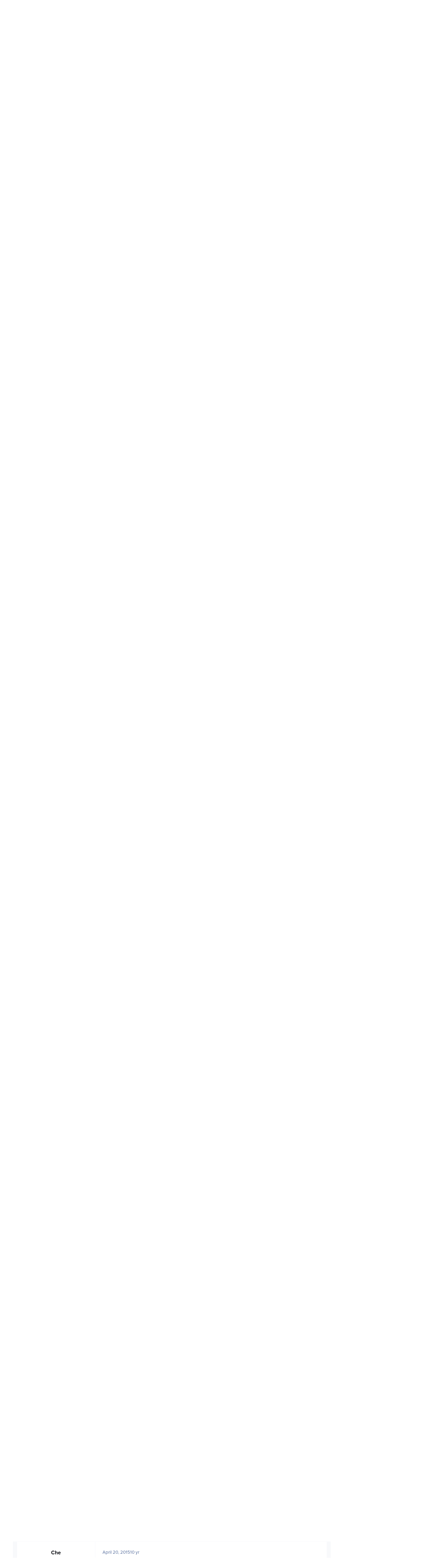

--- FILE ---
content_type: text/html;charset=UTF-8
request_url: https://www.klubputnika.org/forum/topic/8155-godi%C5%A1nje-planinarenje-2015/
body_size: 33318
content:
<!DOCTYPE html>
<html lang="en-US" dir="ltr" 

data-ips-path="/forum/topic/8155-godišnje-planinarenje-2015/"
data-ips-scheme='light'
data-ips-scheme-active='light'
data-ips-scheme-default='light'
data-ips-theme="1"
data-ips-scheme-toggle="false"


    data-ips-guest


data-ips-theme-setting-change-scheme='0'
data-ips-theme-setting-link-panels='1'
data-ips-theme-setting-nav-bar-icons='0'
data-ips-theme-setting-mobile-icons-location='footer'
data-ips-theme-setting-mobile-footer-labels='1'
data-ips-theme-setting-sticky-sidebar='1'
data-ips-theme-setting-flip-sidebar='0'

data-ips-layout='default'



>
	<head data-ips-hook="head">
		<meta charset="utf-8">
		<title data-ips-hook="title">Godišnje planinarenje 2015. - Zbivanja i okupljanja - Klub putnika</title>
		
		
		
		

		


		
			<script>
  (function(i,s,o,g,r,a,m){i['GoogleAnalyticsObject']=r;i[r]=i[r]||function(){
  (i[r].q=i[r].q||[]).push(arguments)},i[r].l=1*new Date();a=s.createElement(o),
  m=s.getElementsByTagName(o)[0];a.async=1;a.src=g;m.parentNode.insertBefore(a,m)
  })(window,document,'script','//www.google-analytics.com/analytics.js','ga');

  ga('create', 'UA-4016011-1', 'klubputnika.org');
  ga('send', 'pageview');

</script>
		
		
		
		
		


	<!--!Font Awesome Free 6 by @fontawesome - https://fontawesome.com License - https://fontawesome.com/license/free Copyright 2024 Fonticons, Inc.-->
	<link rel='stylesheet' href='//www.klubputnika.org/forum/applications/core/interface/static/fontawesome/css/all.min.css?v=6.7.2'>



	<link rel='stylesheet' href='//www.klubputnika.org/forum/static/css/core_global_framework_framework.css?v=f177a177771762356751'>

	<link rel='stylesheet' href='//www.klubputnika.org/forum/static/css/core_front_core.css?v=f177a177771762356751'>

	<link rel='stylesheet' href='//www.klubputnika.org/forum/static/css/forums_front_forums.css?v=f177a177771762356751'>

	<link rel='stylesheet' href='//www.klubputnika.org/forum/static/css/forums_front_topics.css?v=f177a177771762356751'>


<!-- Content Config CSS Properties -->
<style id="contentOptionsCSS">
    :root {
        --i-embed-max-width: 500px;
        --i-embed-default-width: 500px;
        --i-embed-media-max-width: 100%;
    }
</style>



	
	
	<style id="themeVariables">
		
			:root{

--light__i-primary: hsl(161 54% 47%);
--light__i-primary-relative-l: 55;
--light__i-secondary: hsl(7 72% 52%);
--light__i-secondary-relative-l: 42;
--set__i-default-scheme: light;
--set__i-change-scheme: 0;
--set__i-font-family: var(--i-font-family_open-sans);
--set__i-position-user: 3;
--set__i-position-search: 6;
--set__i-sidebar-width: 270;
--set__i-layout-width: 2040;
--set__i-design-border: 0;
--set__i-design-radius: 0;
--light__i-headerPrimary--ba-co: var(--i-base_1);
--light__i-headerPrimary--co: var(--i-base-contrast_5);
--light__i-headerSecondary--ba-co: var(--i-base_1);
--light__i-headerSecondary--co: var(--i-base-contrast_1);
--light__i-boxHeader--ba-co: var(--i-secondary);
--light__i-boxHeader--co: var(--i-base_1);
--light__i-widget-header--ba-co: var(--i-primary);
--light__i-widget-header--co: var(--i-base_1);
--light__i-footer--co: var(--i-base_1);
--light__i-footer--ba-co: var(--i-primary);
--i-button--bo-ra: 0;
--set__logo-light: url('http://localhost/kp/forum/uploads/monthly_2025_03/logo-large_03faaf.png');
--set__mobile-logo-light: url('http://localhost/kp/forum/uploads/monthly_2025_03/logo-large_9c3542.png');

}
		
	</style>

	
		<style id="themeCustomCSS">
			 body{background:#fff;font-family:"proxima-nova",sans-serif !important;}.cWidgetContainer[data-widgetArea="header"]{margin-bottom:0px;}.article{margin-top:15px;}.article:first-child{margin-top:0px;}.article .author, .article .author a{color:var(--i-secondary);font-size:14.5px;}.article h4{line-height:18px;}.article h4, .article .author{margin-bottom:5px;}.article h4, .article h4 a{font-size:16.1px;}.article .intro-text{color:#000;}.book-order-container, .divlji-gradovi-container{background:#ececec;}.book-order-wrapper, .divlji-gradovi-wrapper{padding:0 20px 20px 20px;}.book-order input, .book-order select, .divlji-gradovi input, .divlji-gradovi select{font-size:14.5px;margin:7px 0 0 0;padding:8px;width:100%;max-width:376px;}.book-order input[type="radio"], .book-order input[type="checkbox"], .divlji-gradovi input[type="radio"], .divlji-gradovi input[type="checkbox"]{width:auto;}.elektronsko-lbl{margin-left:20px;}.book-price{margin:10px 0px;}.payment-form-book input[type="image"], .payment-form-divlji input[type="image"]{border:none;display:inline-block;vertical-align:top;margin-right:10px;}.payment-bank-transfer, .payment-bank-transfer-divlji{display:inline-block;height:auto;margin-top:0;}.book-order-container-content h3, .divlji-gradovi-container-content h3{padding-left:20px;}.book-order-module{border:3px solid #303030;position:relative;}.book-order-module .book-intro{color:#fff;display:block;font-style:italic;font-size:20px;position:absolute;text-align:center;top:50px;width:100%;}.book-order-container-side{background:url('../../../templates/klubputnika/images/bantustan-novi.jpg') no-repeat #171717;color:#fff;min-height:265px;padding:0px 0px 0px 0px;}.divlji-gradovi-container-side{background:url("../../../templates/klubputnika/images/divlji-gradovi.jpg") no-repeat #171717;}.book-order-container-side .book-order-wrapper, .divlji-gradovi-container-side .divlji-gradovi-wrapper{padding:0 10px 20px 10px;}.payment-form-book input[type="image"], .payment-form-divlji input[type="image"]{padding:10px 0;margin:0;}#payment-paypal-side input[type="image"]{padding:5px;}.book-order-container-side .payment-bank-transfer, .divlji-gradovi-container-side .payment-bank-transfer, .book-order-container-side .payment-bank-transfer-divlji, .divlji-gradovi-container-side .payment-bank-transfer-divlji{font-size:14.5px;padding:8px;}.book-order-container-side h3, .divlji-gradovi-container-side h3{background:none;margin-top:0px;padding-top:15px;position:relative;text-align:center;z-index:9999;}.divlji-gradovi-container-side h3{margin-bottom:130px;}.book-order-container-side h3 a, .divlji-gradovi-container-side h3 a{background:none;color:#fd8701;display:inline-block;font-weight:900;font-size:32px;padding:80px 0px 58px 0px;}.divlji-gradovi-container-side h3 a{width:100%;}.divlji-gradovi-container-side h3 a span{display:none;}#book-price-side, #divlji-book-price-side{color:#fff;font-size:13px;}#book-order-side label, #divlji-gradovi-side label{display:block;}#book-order-side .elektronsko-lbl, #divlji-gradovi-side .elektronsko-lbl{margin-left:0;}#book-order-side label, #divlji-gradovi-side label{color:#fff;padding:0 10px;}#book-order-side .compulsory-field, #book-order-side .printed, #divlji-gradovi-side .compulsory-field, #divlji-gradovi-side .printed{padding-bottom:8px;}#book-order-side .printed input:first-child, #divlji-gradovi-side .printed input:first-child{margin-top:0;}#book-order-side .compulsory-field ,#divlji-gradovi-side .compulsory-field{margin-top:15px;}#payment-paypal-content input[type="image"]{margin-right:10px;}.book-order-accepted, .divlji-gradovi-accepted{display:inline-block;font-style:italic;padding-left:10px;}.divlji-gradovi-accepted{background:#fff;color:#000;font-weight:bold;}.order-option{opacity:1;visibility:visible;-webkit-transition-delay:0s, 0s;-moz-transition-delay:0s, 0s;-o-transition-delay:0s, 0s;transition-delay:0s, 0s;}.hidden{display:none;visibility:hidden;opacity:0;-webkit-transition-property:opacity, visibility;-moz-transition-property:opacity, visibility;-o-transition-property:opacity, visibility;transition-property:opacity, visibility;-webkit-transition-duration:.2s, 0s;-moz-transition-duration:.2s, 0s;-o-transition-duration:.2s, 0s;transition-duration:.2s, 0s;-webkit-transition-delay:0s, .2s;-moz-transition-delay:0s, .2s;-o-transition-delay:0s, .2s;transition-delay:0s, .2s;}iframe{outline:none;max-width:100%;}.ipsPageHeader--forum-table{display:none;}#comments form{background-color:var(--i-body--ba-co);padding:12px;}.ipsAvatarStack{display:none;}.ipsButtonBar{background-color:var(--i-secondary);color:var(--i-secondary-contrast);}.ipsPagination li, .ipsButtonBar .ipsDataFilters__button{color:var(--i-secondary-contrast);}.ipsPagination .ipsPagination__active a{background:#fff;color:var(--i-color_hard);}h3.ipsWidget__header{border:none;font-weight:bold;font-size:1em;justify-content:center;margin-bottom:10px;padding:0.3em;text-align:center;text-transform:uppercase;}h2.ipsBox__header{font-size:1.2em;padding:0.2em 1em;}.ipsData--forum-category .ipsData__image{background-color:var(--i-boxHeader--ba-co);padding:2px;}.ipsData__title .ipsIndicator{display:none;}.ipsData--category{--i-data--icon-width:44px;}.ipsNavBar > [data-active] > :is(a, button){color:var(--i-primary-button--co);background-color:var(--i-primary-button--ba-co);}.ipsPageHeader__row{padding:10px;}#ipsLayout__main{padding-top:0;}
		</style>
	

	


		



	<meta name="viewport" content="width=device-width, initial-scale=1, viewport-fit=cover">
	<meta name="apple-mobile-web-app-status-bar-style" content="black-translucent">
	
	
		
		
	
	
		<meta name="twitter:card" content="summary">
	
	
	
		
			
				
					<meta property="og:title" content="Godišnje planinarenje 2015.">
				
			
		
	
		
			
				
					<meta property="og:type" content="website">
				
			
		
	
		
			
				
					<meta property="og:url" content="https://www.klubputnika.org/forum/topic/8155-godi%C5%A1nje-planinarenje-2015/">
				
			
		
	
		
			
				
					<meta name="description" content="Dragi forumaši,Da li je neko raspoložen da se uključi u organizaciju godišnjeg planinarenja? Trebalo bi se dogovoriti oko izbora planine, a potom istražiti mogućnosti prevoza, pronaći i kontaktirati lokalna planinarska društva koja bi nam odabrala mesto za kamp i pomogla da se ne izgubimo u šumi,...">
				
			
		
	
		
			
				
					<meta property="og:description" content="Dragi forumaši,Da li je neko raspoložen da se uključi u organizaciju godišnjeg planinarenja? Trebalo bi se dogovoriti oko izbora planine, a potom istražiti mogućnosti prevoza, pronaći i kontaktirati lokalna planinarska društva koja bi nam odabrala mesto za kamp i pomogla da se ne izgubimo u šumi,...">
				
			
		
	
		
			
				
					<meta property="og:updated_time" content="2015-05-26T18:02:01Z">
				
			
		
	
		
			
				
					<meta property="og:site_name" content="Klub putnika">
				
			
		
	
		
			
				
					<meta property="og:locale" content="en_US">
				
			
		
	
	
		
			<link rel="next" href="https://www.klubputnika.org/forum/topic/8155-godi%C5%A1nje-planinarenje-2015/page/2/">
		
	
		
			<link rel="last" href="https://www.klubputnika.org/forum/topic/8155-godi%C5%A1nje-planinarenje-2015/page/6/">
		
	
		
			<link rel="canonical" href="https://www.klubputnika.org/forum/topic/8155-godi%C5%A1nje-planinarenje-2015/">
		
	
	
	
	
	
	<link rel="manifest" href="https://www.klubputnika.org/forum/manifest.webmanifest/">
	
	

	
	

	
	


		

	
	<link rel='icon' href='https://www.klubputnika.org/forum/uploads/monthly_2025_03/favicon.png' type="image/png">

	


<!--CT: Typekit font-->
<link rel="stylesheet" href="https://use.typekit.net/uxq2nwx.css">
</head>
	<body data-ips-hook="body" class="ipsApp ipsApp_front " data-contentClass="IPS\forums\Topic" data-controller="core.front.core.app" data-pageApp="forums" data-pageLocation="front" data-pageModule="forums" data-pageController="topic" data-id="8155" >
		<a href="#ipsLayout__main" class="ipsSkipToContent">Jump to content</a>
		
		
		

<i-pull-to-refresh aria-hidden="true">
	<div class="iPullToRefresh"></div>
</i-pull-to-refresh>
		


	<i-pwa-install id="ipsPwaInstall">
		
		
		<div class="iPwaInstall__content">
			<div class="iPwaInstall__title">View in the app</div>
			<p class="iPwaInstall__desc">A better way to browse. <strong>Learn more</strong>.</p>
		</div>
		<button type="button" class="iPwaInstall__learnMore" popovertarget="iPwaInstall__learnPopover">Learn more</button>
		<button type="button" class="iPwaInstall__dismiss" id="iPwaInstall__dismiss"><span aria-hidden="true">&times;</span><span class="ipsInvisible">Dismiss</span></button>
	</i-pwa-install>
	
	<i-card popover id="iPwaInstall__learnPopover">
		<button class="iCardDismiss" type="button" tabindex="-1" popovertarget="iPwaInstall__learnPopover" popovertargetaction="hide">Close</button>
		<div class="iCard">
			<div class="iCard__content iPwaInstallPopover">
				<div class="i-flex i-gap_2">
					
					<div class="i-flex_11 i-align-self_center">
						<div class="i-font-weight_700 i-color_hard">Klub putnika</div>
						<p>A full-screen app on your home screen with push notifications, badges and more.</p>
					</div>
				</div>

				<div class="iPwaInstallPopover__ios">
					<div class="iPwaInstallPopover__title">
						<svg xmlns="http://www.w3.org/2000/svg" viewBox="0 0 384 512"><path d="M318.7 268.7c-.2-36.7 16.4-64.4 50-84.8-18.8-26.9-47.2-41.7-84.7-44.6-35.5-2.8-74.3 20.7-88.5 20.7-15 0-49.4-19.7-76.4-19.7C63.3 141.2 4 184.8 4 273.5q0 39.3 14.4 81.2c12.8 36.7 59 126.7 107.2 125.2 25.2-.6 43-17.9 75.8-17.9 31.8 0 48.3 17.9 76.4 17.9 48.6-.7 90.4-82.5 102.6-119.3-65.2-30.7-61.7-90-61.7-91.9zm-56.6-164.2c27.3-32.4 24.8-61.9 24-72.5-24.1 1.4-52 16.4-67.9 34.9-17.5 19.8-27.8 44.3-25.6 71.9 26.1 2 49.9-11.4 69.5-34.3z"/></svg>
						<span>To install this app on iOS and iPadOS</span>
					</div>
					<ol class="ipsList ipsList--bullets i-color_soft i-margin-top_2">
						<li>Tap the <svg xmlns='http://www.w3.org/2000/svg' viewBox='0 0 416 550.4' class='iPwaInstallPopover__svg'><path d='M292.8 129.6 208 44.8l-84.8 84.8-22.4-22.4L208 0l107.2 107.2-22.4 22.4Z'/><path d='M192 22.4h32v336h-32v-336Z'/><path d='M368 550.4H48c-27.2 0-48-20.8-48-48v-288c0-27.2 20.8-48 48-48h112v32H48c-9.6 0-16 6.4-16 16v288c0 9.6 6.4 16 16 16h320c9.6 0 16-6.4 16-16v-288c0-9.6-6.4-16-16-16H256v-32h112c27.2 0 48 20.8 48 48v288c0 27.2-20.8 48-48 48Z'/></svg> Share icon in Safari</li>
						<li>Scroll the menu and tap <strong>Add to Home Screen</strong>.</li>
						<li>Tap <strong>Add</strong> in the top-right corner.</li>
					</ol>
				</div>
				<div class="iPwaInstallPopover__android">
					<div class="iPwaInstallPopover__title">
						<svg xmlns="http://www.w3.org/2000/svg" viewBox="0 0 576 512"><path d="M420.6 301.9a24 24 0 1 1 24-24 24 24 0 0 1 -24 24m-265.1 0a24 24 0 1 1 24-24 24 24 0 0 1 -24 24m273.7-144.5 47.9-83a10 10 0 1 0 -17.3-10h0l-48.5 84.1a301.3 301.3 0 0 0 -246.6 0L116.2 64.5a10 10 0 1 0 -17.3 10h0l47.9 83C64.5 202.2 8.2 285.6 0 384H576c-8.2-98.5-64.5-181.8-146.9-226.6"/></svg>
						<span>To install this app on Android</span>
					</div>
					<ol class="ipsList ipsList--bullets i-color_soft i-margin-top_2">
						<li>Tap the 3-dot menu (⋮) in the top-right corner of the browser.</li>
						<li>Tap <strong>Add to Home screen</strong> or <strong>Install app</strong>.</li>
						<li>Confirm by tapping <strong>Install</strong>.</li>
					</ol>
				</div>
			</div>
		</div>
	</i-card>

		
		<div class="ipsLayout" id="ipsLayout" data-ips-hook="layout">
			
			<div class="ipsLayout__app" data-ips-hook="app">
				
				<div data-ips-hook="mobileHeader" class="ipsMobileHeader ipsResponsive_header--mobile">
					
<a href="https://www.klubputnika.org/forum/" data-ips-hook="logo" class="ipsLogo ipsLogo--mobile" accesskey="1">
	
		

    
    
    
    <picture class='ipsLogo__image ipsLogo__image--light'>
        <source srcset="[data-uri]" media="(min-width: 980px)">
        <img src="https://www.klubputnika.org/forum/uploads/monthly_2025_03/logo-large_d5491d.png" width="600" height="600" alt='Klub putnika' data-ips-theme-image='mobile-logo-light'>
    </picture>

		

	
  	<div class="ipsLogo__text">
		<span class="ipsLogo__name" data-ips-theme-text="set__i-logo-text">Klub putnika</span>
		
			<span class="ipsLogo__slogan" data-ips-theme-text="set__i-logo-slogan"></span>
		
	</div>
</a>
					
<ul data-ips-hook="mobileNavHeader" class="ipsMobileNavIcons ipsResponsive_header--mobile">
	
		<li data-el="guest">
			<button type="button" class="ipsMobileNavIcons__button ipsMobileNavIcons__button--primary" aria-controls="ipsOffCanvas--guest" aria-expanded="false" data-ipscontrols>
				<span>Sign In</span>
			</button>
		</li>
	
	
	
		
	
    
	
	
</ul>
				</div>
				
				


				
					
<nav class="ipsBreadcrumb ipsBreadcrumb--mobile ipsResponsive_header--mobile" aria-label="Breadcrumbs" >
	<ol itemscope itemtype="https://schema.org/BreadcrumbList" class="ipsBreadcrumb__list">
		<li itemprop="itemListElement" itemscope itemtype="https://schema.org/ListItem">
			<a title="Home" href="https://www.klubputnika.org/forum/" itemprop="item">
				<i class="fa-solid fa-house-chimney"></i> <span itemprop="name">Home</span>
			</a>
			<meta itemprop="position" content="1">
		</li>
		
		
		
			
				<li itemprop="itemListElement" itemscope itemtype="https://schema.org/ListItem">
					<a href="https://www.klubputnika.org/forum/forum/6-razno/" itemprop="item">
						<span itemprop="name">Razno </span>
					</a>
					<meta itemprop="position" content="2">
				</li>
			
			
		
			
				<li itemprop="itemListElement" itemscope itemtype="https://schema.org/ListItem">
					<a href="https://www.klubputnika.org/forum/forum/12-zbivanja-i-okupljanja/" itemprop="item">
						<span itemprop="name">Zbivanja i okupljanja </span>
					</a>
					<meta itemprop="position" content="3">
				</li>
			
			
		
			
				<li aria-current="location" itemprop="itemListElement" itemscope itemtype="https://schema.org/ListItem">
					<span itemprop="name">Godišnje planinarenje 2015.</span>
					<meta itemprop="position" content="4">
				</li>
			
			
		
	</ol>
	<ul class="ipsBreadcrumb__feed" data-ips-hook="feed">
		
		<li >
			<a data-action="defaultStream" href="https://www.klubputnika.org/forum/discover/" ><i class="fa-regular fa-file-lines"></i> <span data-role="defaultStreamName">All Activity</span></a>
		</li>
	</ul>
</nav>
				
				
					<header data-ips-hook="header" class="ipsHeader ipsResponsive_header--desktop">
						
							<div class="ipsHeader__top" >
								<div class="ipsWidth ipsHeader__align">
									<div data-ips-header-position="1" class="ipsHeader__start">


	

	

	

	

	
</div>
									<div data-ips-header-position="2" class="ipsHeader__center">


	

	

	

	

	
</div>
									<div data-ips-header-position="3" class="ipsHeader__end">


	

	

	
		<div data-ips-header-content='user'>
			<!-- user -->
			
			
			    
			    
				    

	<ul id="elUserNav" data-ips-hook="userBarGuest" class="ipsUserNav ipsUserNav--guest">
        
		
        
        
        
            
            <li id="elSignInLink" data-el="sign-in">
                <button type="button" id="elUserSignIn" popovertarget="elUserSignIn_menu" class="ipsUserNav__link">
                	<i class="fa-solid fa-circle-user"></i>
                	<span class="ipsUserNav__text">Existing user? Sign In</span>
                </button>                
                
<i-dropdown popover id="elUserSignIn_menu">
	<div class="iDropdown">
		<form accept-charset='utf-8' method='post' action='https://www.klubputnika.org/forum/login/'>
			<input type="hidden" name="csrfKey" value="d0fffdba6692979d72701f590d00c76c">
			<input type="hidden" name="ref" value="aHR0cHM6Ly93d3cua2x1YnB1dG5pa2Eub3JnL2ZvcnVtL3RvcGljLzgxNTUtZ29kaSVDNSVBMW5qZS1wbGFuaW5hcmVuamUtMjAxNS8=">
			<div data-role="loginForm">
				
				
				
					
<div class="">
	<h4 class="ipsTitle ipsTitle--h3 i-padding_2 i-padding-bottom_0 i-color_hard">Sign In</h4>
	<ul class='ipsForm ipsForm--vertical ipsForm--login-popup'>
		<li class="ipsFieldRow ipsFieldRow--noLabel ipsFieldRow--fullWidth">
			<label class="ipsFieldRow__label" for="login_popup_email">Email Address</label>
			<div class="ipsFieldRow__content">
                <input type="email" class='ipsInput ipsInput--text' placeholder="Email Address" name="auth" autocomplete="email" id='login_popup_email'>
			</div>
		</li>
		<li class="ipsFieldRow ipsFieldRow--noLabel ipsFieldRow--fullWidth">
			<label class="ipsFieldRow__label" for="login_popup_password">Password</label>
			<div class="ipsFieldRow__content">
				<input type="password" class='ipsInput ipsInput--text' placeholder="Password" name="password" autocomplete="current-password" id='login_popup_password'>
			</div>
		</li>
		<li class="ipsFieldRow ipsFieldRow--checkbox">
			<input type="checkbox" name="remember_me" id="remember_me_checkbox_popup" value="1" checked class="ipsInput ipsInput--toggle">
			<div class="ipsFieldRow__content">
				<label class="ipsFieldRow__label" for="remember_me_checkbox_popup">Remember me</label>
				<div class="ipsFieldRow__desc">Not recommended on shared computers</div>
			</div>
		</li>
		<li class="ipsSubmitRow">
			<button type="submit" name="_processLogin" value="usernamepassword" class="ipsButton ipsButton--primary i-width_100p">Sign In</button>
			
				<p class="i-color_soft i-link-color_inherit i-font-weight_500 i-font-size_-1 i-margin-top_2">
					
						<a href='https://www.klubputnika.org/forum/lostpassword/' >
					
					Forgot your password?</a>
				</p>
			
		</li>
	</ul>
</div>
				
			</div>
		</form>
	</div>
</i-dropdown>
            </li>
            
        
		
			<li data-el="sign-up">
				
					<a href="https://www.klubputnika.org/forum/register/" class="ipsUserNav__link ipsUserNav__link--sign-up"  id="elRegisterButton">
						<i class="fa-solid fa-user-plus"></i>
						<span class="ipsUserNav__text">Sign Up</span>
					</a>
				
			</li>
		
		
	</ul>

			    
			    
			    
			
		</div>
	

	

	
</div>
								</div>
							</div>
						
						
							<div data-ips-hook="primaryHeader" class="ipsHeader__primary" >
								<div class="ipsWidth ipsHeader__align">
									<div data-ips-header-position="4" class="ipsHeader__start">


	
		<div data-ips-header-content='logo'>
			<!-- logo -->
			
				
<a href="https://www.klubputnika.org/forum/" data-ips-hook="logo" class="ipsLogo ipsLogo--desktop" accesskey="1">
	
		

    
    
    
    <picture class='ipsLogo__image ipsLogo__image--light'>
        <source srcset="[data-uri]" media="(max-width: 979px)">
        <img src="https://www.klubputnika.org/forum/uploads/monthly_2025_03/logo-large_860c07.png" width="600" height="600" alt='Klub putnika' data-ips-theme-image='logo-light'>
    </picture>

		

	
  	<div class="ipsLogo__text">
		<span class="ipsLogo__name" data-ips-theme-text="set__i-logo-text">Klub putnika</span>
		
			<span class="ipsLogo__slogan" data-ips-theme-text="set__i-logo-slogan"></span>
		
	</div>
</a>
			
			
			    
			    
			    
			    
			
		</div>
	

	

	

	

	
</div>
									<div data-ips-header-position="5" class="ipsHeader__center">


	

	
		<div data-ips-header-content='navigation'>
			<!-- navigation -->
			
			
			    
				    


<nav data-ips-hook="navBar" class="ipsNav" aria-label="Primary">
	<i-navigation-menu>
		<ul class="ipsNavBar" data-role="menu">
			


	
		
		
		
		<li  data-id="14"  data-navApp="core" data-navExt="CustomItem" >
			
			
				
					<a href="https://www.klubputnika.org/"  data-navItem-id="14" >
						<span class="ipsNavBar__icon" aria-hidden="true">
							
								<i class="fa-solid" style="--icon:'\f1c5'"></i>
							
						</span>
						<span class="ipsNavBar__text">
							<span class="ipsNavBar__label">Naslovna</span>
						</span>
					</a>
				
			
		</li>
	

	
		
		
			
		
		
		<li  data-id="8" data-active data-navApp="forums" data-navExt="Forums" >
			
			
				
					<a href="https://www.klubputnika.org/forum/"  data-navItem-id="8" aria-current="page">
						<span class="ipsNavBar__icon" aria-hidden="true">
							
								<i class="fa-solid" style="--icon:'\f075'"></i>
							
						</span>
						<span class="ipsNavBar__text">
							<span class="ipsNavBar__label">Forum</span>
						</span>
					</a>
				
			
		</li>
	

	
		
		
		
		<li  data-id="12"  data-navApp="core" data-navExt="CustomItem" >
			
			
				
					<a href="https://www.klubputnika.org/pravilnik-foruma"  data-navItem-id="12" >
						<span class="ipsNavBar__icon" aria-hidden="true">
							
								<i class="fa-solid" style="--icon:'\f1c5'"></i>
							
						</span>
						<span class="ipsNavBar__text">
							<span class="ipsNavBar__label">Pravilnik foruma</span>
						</span>
					</a>
				
			
		</li>
	

	
		
		
		
		<li  data-id="5"  data-navApp="core" data-navExt="YourActivityStreamsItem" data-streamid='5'>
			
			
				
					<a href="https://www.klubputnika.org/forum/discover/unread/"  data-navItem-id="5" >
						<span class="ipsNavBar__icon" aria-hidden="true">
							
								<i class="fa-solid" style="--icon:'\f1ea'"></i>
							
						</span>
						<span class="ipsNavBar__text">
							<span class="ipsNavBar__label">Nepročitane poruke</span>
						</span>
					</a>
				
			
		</li>
	

	
		
		
		
		<li  data-id="13"  data-navApp="core" data-navExt="YourActivityStreams" >
			
			
				
					<a href="#"  data-navItem-id="13" >
						<span class="ipsNavBar__icon" aria-hidden="true">
							
								<i class="fa-solid" style="--icon:'\f0ae'"></i>
							
						</span>
						<span class="ipsNavBar__text">
							<span class="ipsNavBar__label">Moji pregledi</span>
						</span>
					</a>
				
			
		</li>
	

	
		
		
		
		<li  data-id="7"  data-navApp="core" data-navExt="Search" >
			
			
				
					<a href="https://www.klubputnika.org/forum/search/"  data-navItem-id="7" >
						<span class="ipsNavBar__icon" aria-hidden="true">
							
								<i class="fa-solid" style="--icon:'\f002'"></i>
							
						</span>
						<span class="ipsNavBar__text">
							<span class="ipsNavBar__label">Pretraga</span>
						</span>
					</a>
				
			
		</li>
	

			<li data-role="moreLi" hidden>
				<button aria-expanded="false" aria-controls="nav__more" data-ipscontrols type="button">
					<span class="ipsNavBar__icon" aria-hidden="true">
						<i class="fa-solid fa-bars"></i>
					</span>
					<span class="ipsNavBar__text">
						<span class="ipsNavBar__label">More</span>
						<i class="fa-solid fa-angle-down"></i>
					</span>
				</button>
				<ul class="ipsNav__dropdown" id="nav__more" data-role="moreMenu" data-ips-hidden-light-dismiss hidden></ul>
			</li>
		</ul>
		<div class="ipsNavPriority js-ipsNavPriority" aria-hidden="true">
			<ul class="ipsNavBar" data-role="clone">
				<li data-role="moreLiClone">
					<button aria-expanded="false" aria-controls="nav__more" data-ipscontrols type="button">
						<span class="ipsNavBar__icon" aria-hidden="true">
							<i class="fa-solid fa-bars"></i>
						</span>
						<span class="ipsNavBar__text">
							<span class="ipsNavBar__label">More</span>
							<i class="fa-solid fa-angle-down"></i>
						</span>
					</button>
				</li>
				


	
		
		
		
		<li  data-id="14"  data-navApp="core" data-navExt="CustomItem" >
			
			
				
					<a href="https://www.klubputnika.org/"  data-navItem-id="14" >
						<span class="ipsNavBar__icon" aria-hidden="true">
							
								<i class="fa-solid" style="--icon:'\f1c5'"></i>
							
						</span>
						<span class="ipsNavBar__text">
							<span class="ipsNavBar__label">Naslovna</span>
						</span>
					</a>
				
			
		</li>
	

	
		
		
			
		
		
		<li  data-id="8" data-active data-navApp="forums" data-navExt="Forums" >
			
			
				
					<a href="https://www.klubputnika.org/forum/"  data-navItem-id="8" aria-current="page">
						<span class="ipsNavBar__icon" aria-hidden="true">
							
								<i class="fa-solid" style="--icon:'\f075'"></i>
							
						</span>
						<span class="ipsNavBar__text">
							<span class="ipsNavBar__label">Forum</span>
						</span>
					</a>
				
			
		</li>
	

	
		
		
		
		<li  data-id="12"  data-navApp="core" data-navExt="CustomItem" >
			
			
				
					<a href="https://www.klubputnika.org/pravilnik-foruma"  data-navItem-id="12" >
						<span class="ipsNavBar__icon" aria-hidden="true">
							
								<i class="fa-solid" style="--icon:'\f1c5'"></i>
							
						</span>
						<span class="ipsNavBar__text">
							<span class="ipsNavBar__label">Pravilnik foruma</span>
						</span>
					</a>
				
			
		</li>
	

	
		
		
		
		<li  data-id="5"  data-navApp="core" data-navExt="YourActivityStreamsItem" data-streamid='5'>
			
			
				
					<a href="https://www.klubputnika.org/forum/discover/unread/"  data-navItem-id="5" >
						<span class="ipsNavBar__icon" aria-hidden="true">
							
								<i class="fa-solid" style="--icon:'\f1ea'"></i>
							
						</span>
						<span class="ipsNavBar__text">
							<span class="ipsNavBar__label">Nepročitane poruke</span>
						</span>
					</a>
				
			
		</li>
	

	
		
		
		
		<li  data-id="13"  data-navApp="core" data-navExt="YourActivityStreams" >
			
			
				
					<a href="#"  data-navItem-id="13" >
						<span class="ipsNavBar__icon" aria-hidden="true">
							
								<i class="fa-solid" style="--icon:'\f0ae'"></i>
							
						</span>
						<span class="ipsNavBar__text">
							<span class="ipsNavBar__label">Moji pregledi</span>
						</span>
					</a>
				
			
		</li>
	

	
		
		
		
		<li  data-id="7"  data-navApp="core" data-navExt="Search" >
			
			
				
					<a href="https://www.klubputnika.org/forum/search/"  data-navItem-id="7" >
						<span class="ipsNavBar__icon" aria-hidden="true">
							
								<i class="fa-solid" style="--icon:'\f002'"></i>
							
						</span>
						<span class="ipsNavBar__text">
							<span class="ipsNavBar__label">Pretraga</span>
						</span>
					</a>
				
			
		</li>
	

			</ul>
		</div>
	</i-navigation-menu>
</nav>
			    
			    
			    
			    
			
		</div>
	

	

	

	
</div>
									<div data-ips-header-position="6" class="ipsHeader__end">


	

	

	

	

	
		<div data-ips-header-content='search'>
			<!-- search -->
			
			
			    
			    
			    
			    
				    

	<button class='ipsSearchPseudo' popovertarget="ipsSearchDialog" type="button">
		<i class="fa-solid fa-magnifying-glass"></i>
		<span>Pretraga...</span>
	</button>

			    
			
		</div>
	
</div>
								</div>
							</div>
						
						
							<div data-ips-hook="secondaryHeader" class="ipsHeader__secondary" >
								<div class="ipsWidth ipsHeader__align">
									<div data-ips-header-position="7" class="ipsHeader__start">


	

	

	

	
		<div data-ips-header-content='breadcrumb'>
			<!-- breadcrumb -->
			
			
			    
			    
			    
				    
<nav class="ipsBreadcrumb ipsBreadcrumb--top " aria-label="Breadcrumbs" >
	<ol itemscope itemtype="https://schema.org/BreadcrumbList" class="ipsBreadcrumb__list">
		<li itemprop="itemListElement" itemscope itemtype="https://schema.org/ListItem">
			<a title="Home" href="https://www.klubputnika.org/forum/" itemprop="item">
				<i class="fa-solid fa-house-chimney"></i> <span itemprop="name">Home</span>
			</a>
			<meta itemprop="position" content="1">
		</li>
		
		
		
			
				<li itemprop="itemListElement" itemscope itemtype="https://schema.org/ListItem">
					<a href="https://www.klubputnika.org/forum/forum/6-razno/" itemprop="item">
						<span itemprop="name">Razno </span>
					</a>
					<meta itemprop="position" content="2">
				</li>
			
			
		
			
				<li itemprop="itemListElement" itemscope itemtype="https://schema.org/ListItem">
					<a href="https://www.klubputnika.org/forum/forum/12-zbivanja-i-okupljanja/" itemprop="item">
						<span itemprop="name">Zbivanja i okupljanja </span>
					</a>
					<meta itemprop="position" content="3">
				</li>
			
			
		
			
				<li aria-current="location" itemprop="itemListElement" itemscope itemtype="https://schema.org/ListItem">
					<span itemprop="name">Godišnje planinarenje 2015.</span>
					<meta itemprop="position" content="4">
				</li>
			
			
		
	</ol>
	<ul class="ipsBreadcrumb__feed" data-ips-hook="feed">
		
		<li >
			<a data-action="defaultStream" href="https://www.klubputnika.org/forum/discover/" ><i class="fa-regular fa-file-lines"></i> <span data-role="defaultStreamName">All Activity</span></a>
		</li>
	</ul>
</nav>
			    
			    
			
		</div>
	

	
</div>
									<div data-ips-header-position="8" class="ipsHeader__center">


	

	

	

	

	
</div>
									<div data-ips-header-position="9" class="ipsHeader__end">


	

	

	

	

	
</div>
								</div>
							</div>
						
					</header>
				
				<main data-ips-hook="main" class="ipsLayout__main" id="ipsLayout__main" tabindex="-1">
					<div class="ipsWidth ipsWidth--main-content">
						<div class="ipsContentWrap">
							
							

							<div class="ipsLayout__columns">
								<section data-ips-hook="primaryColumn" class="ipsLayout__primary-column">
									
									
									
                                    
									

	





    
    

									




<!-- Start #ipsTopicView -->
<div class="ipsBlockSpacer" id="ipsTopicView" data-ips-topic-ui="traditional" data-ips-topic-first-page="true" data-ips-topic-comments="all">




<div class="ipsBox ipsBox--topicHeader ipsPull">
	<header class="ipsPageHeader">
		<div class="ipsPageHeader__row">
			<div data-ips-hook="header" class="ipsPageHeader__primary">
				<div class="ipsPageHeader__title">
					
						<h1 data-ips-hook="title">Godišnje planinarenje 2015.</h1>
					
					<div data-ips-hook="badges" class="ipsBadges">
						
					</div>
				</div>
				
				
			</div>
			
				<ul data-ips-hook="topicHeaderButtons" class="ipsButtons">
					
						<li>


    <button type="button" id="elShareItem_1239915919" popovertarget="elShareItem_1239915919_menu" class='ipsButton ipsButton--share ipsButton--inherit '>
        <i class='fa-solid fa-share-nodes'></i><span class="ipsButton__label">Share</span>
    </button>
    <i-dropdown popover id="elShareItem_1239915919_menu" data-controller="core.front.core.sharelink">
        <div class="iDropdown">
            <div class='i-padding_2'>
                
                
                <span data-ipsCopy data-ipsCopy-flashmessage>
                    <a href="https://www.klubputnika.org/forum/topic/8155-godi%C5%A1nje-planinarenje-2015/" class="ipsPageActions__mainLink" data-role="copyButton" data-clipboard-text="https://www.klubputnika.org/forum/topic/8155-godi%C5%A1nje-planinarenje-2015/" data-ipstooltip title='Copy Link to Clipboard'><i class="fa-regular fa-copy"></i> https://www.klubputnika.org/forum/topic/8155-godi%C5%A1nje-planinarenje-2015/</a>
                </span>
                <ul class='ipsList ipsList--inline i-justify-content_center i-gap_1 i-margin-top_2'>
                    
                        <li>
<a href="https://www.facebook.com/sharer/sharer.php?u=https%3A%2F%2Fwww.klubputnika.org%2Fforum%2Ftopic%2F8155-godi%25C5%25A1nje-planinarenje-2015%2F" class="ipsShareLink ipsShareLink--facebook" target="_blank" data-role="shareLink" title='Share on Facebook' data-ipsTooltip rel='noopener nofollow'>
	<i class="fa-brands fa-facebook"></i>
</a></li>
                    
                        <li>
<a href="https://x.com/share?url=https%3A%2F%2Fwww.klubputnika.org%2Fforum%2Ftopic%2F8155-godi%2525C5%2525A1nje-planinarenje-2015%2F" class="ipsShareLink ipsShareLink--x" target="_blank" data-role="shareLink" title='Share on X' data-ipsTooltip rel='nofollow noopener'>
    <i class="fa-brands fa-x-twitter"></i>
</a></li>
                    
                        <li>
<a href="https://pinterest.com/pin/create/button/?url=https://www.klubputnika.org/forum/topic/8155-godi%25C5%25A1nje-planinarenje-2015/&amp;media=" class="ipsShareLink ipsShareLink--pinterest" rel="nofollow noopener" target="_blank" data-role="shareLink" title='Share on Pinterest' data-ipsTooltip>
	<i class="fa-brands fa-pinterest"></i>
</a></li>
                    
                </ul>
                
                    <button class='ipsHide ipsButton ipsButton--small ipsButton--inherit ipsButton--wide i-margin-top_2' data-controller='core.front.core.webshare' data-role='webShare' data-webShareTitle='Godišnje planinarenje 2015.' data-webShareText='Godišnje planinarenje 2015.' data-webShareUrl='https://www.klubputnika.org/forum/topic/8155-godi%C5%A1nje-planinarenje-2015/'>More sharing options...</button>
                
            </div>
        </div>
    </i-dropdown>
</li>
					
					
					<li>

<div data-followApp='forums' data-followArea='topic' data-followID='8155' data-controller='core.front.core.followButton'>
	

	<a data-ips-hook="guest" href="https://www.klubputnika.org/forum/login/" rel="nofollow" class="ipsButton ipsButton--follow" data-role="followButton" data-ipstooltip title="Sign in to follow this">
		<span>
			<i class="fa-regular fa-bell"></i>
			<span class="ipsButton__label">Followers</span>
		</span>
		
	</a>

</div></li>
				</ul>
			
		</div>
		
		
			<!-- PageHeader footer is only shown in traditional view -->
			<div class="ipsPageHeader__row ipsPageHeader__row--footer">
				<div class="ipsPageHeader__primary">
					<div class="ipsPhotoPanel ipsPhotoPanel--inline">
						


	<a data-ips-hook="userPhotoWithUrl" href="https://www.klubputnika.org/forum/profile/2-lazar/" rel="nofollow" data-ipshover data-ipshover-width="370" data-ipshover-target="https://www.klubputnika.org/forum/profile/2-lazar/?&amp;do=hovercard"  class="ipsUserPhoto ipsUserPhoto--fluid" title="Go to Lazar's profile" data-group="4" aria-hidden="true" tabindex="-1">
		<img src="data:image/svg+xml,%3Csvg%20xmlns%3D%22http%3A%2F%2Fwww.w3.org%2F2000%2Fsvg%22%20viewBox%3D%220%200%201024%201024%22%20style%3D%22background%3A%2371c462%22%3E%3Cg%3E%3Ctext%20text-anchor%3D%22middle%22%20dy%3D%22.35em%22%20x%3D%22512%22%20y%3D%22512%22%20fill%3D%22%23ffffff%22%20font-size%3D%22700%22%20font-family%3D%22-apple-system%2C%20BlinkMacSystemFont%2C%20Roboto%2C%20Helvetica%2C%20Arial%2C%20sans-serif%22%3EL%3C%2Ftext%3E%3C%2Fg%3E%3C%2Fsvg%3E" alt="Lazar" loading="lazy">
	</a>

						<div data-ips-hook="topicHeaderMetaData" class="ipsPhotoPanel__text">
							<div class="ipsPhotoPanel__primary">


<a href='https://www.klubputnika.org/forum/profile/2-lazar/' rel="nofollow" data-ipsHover data-ipsHover-width='370' data-ipsHover-target='https://www.klubputnika.org/forum/profile/2-lazar/?&amp;do=hovercard&amp;referrer=https%253A%252F%252Fwww.klubputnika.org%252Fforum%252Ftopic%252F8155-godi%2525C5%2525A1nje-planinarenje-2015%252F' title="Go to Lazar's profile" class="ipsUsername" translate="no">Lazar</a></div>
							<div class="ipsPhotoPanel__secondary"><time datetime='2015-04-04T09:17:45Z' title='04/04/15 09:17  AM' data-short='10 yr' class='ipsTime ipsTime--long'><span class='ipsTime__long'>April 4, 2015</span><span class='ipsTime__short'>10 yr</span></time> in <a href="https://www.klubputnika.org/forum/forum/12-zbivanja-i-okupljanja/" class="i-font-weight_600">Zbivanja i okupljanja</a></div>
						</div>
					</div>
				</div>
				
			</div>
		
	</header>

	

</div>

<!-- Large topic warnings -->






<!-- These can be hidden on traditional first page using <div data-ips-hide="traditional-first"> -->


<!-- Content messages -->









<div class="i-flex i-flex-wrap_wrap-reverse i-align-items_center i-gap_3">

	<!-- All replies / Helpful Replies: This isn't shown on the first page, due to data-ips-hide="traditional-first" -->
	

	<!-- Start new topic, Reply to topic: Shown on all views -->
	<ul data-ips-hook="topicMainButtons" class="i-flex_11 ipsButtons ipsButtons--main">
		<li>
			
		</li>
		
		
	</ul>
</div>





<section data-controller='core.front.core.recommendedComments' data-url='https://www.klubputnika.org/forum/topic/8155-godi%C5%A1nje-planinarenje-2015/?&amp;recommended=comments' class='ipsBox ipsBox--featuredComments ipsRecommendedComments ipsHide'>
	<div data-role="recommendedComments">
		<header class='ipsBox__header'>
			<h2>Featured Replies</h2>
			

<div class='ipsCarouselNav ' data-ipscarousel='topic-featured-posts' >
	<button class='ipsCarouselNav__button' data-carousel-arrow='prev'><span class="ipsInvisible">Previous carousel slide</span><i class='fa-ips' aria-hidden='true'></i></button>
	<button class='ipsCarouselNav__button' data-carousel-arrow='next'><span class="ipsInvisible">Next carousel slide</span><i class='fa-ips' aria-hidden='true'></i></button>
</div>
		</header>
		
	</div>
</section>

<div id="comments" data-controller="core.front.core.commentFeed,forums.front.topic.view, core.front.core.ignoredComments" data-autopoll data-baseurl="https://www.klubputnika.org/forum/topic/8155-godi%C5%A1nje-planinarenje-2015/"  data-feedid="forums-ips_forums_topic-8155" class="cTopic ipsBlockSpacer" data-follow-area-id="topic-8155">

	<div data-ips-hook="topicPostFeed" id="elPostFeed" class="ipsEntries ipsPull ipsEntries--topic" data-role="commentFeed" data-controller="core.front.core.moderation" >

		
			<div class="ipsButtonBar ipsButtonBar--top">
				
					<div class="ipsButtonBar__pagination">


	
	<ul class='ipsPagination ipsPagination--numerous' id='elPagination_31d9f166abfff4ce6be700cf3791b1e0_1811959294' data-ipsPagination-seoPagination='true' data-pages='6' data-ipsPagination  data-ipsPagination-pages="6" data-ipsPagination-perPage='25'>
		
			
				<li class='ipsPagination__first ipsPagination__inactive'><a href='https://www.klubputnika.org/forum/topic/8155-godi%C5%A1nje-planinarenje-2015/#comments' rel="first" data-page='1' data-ipsTooltip title='First page'><i class='fa-solid fa-angles-left'></i></a></li>
				<li class='ipsPagination__prev ipsPagination__inactive'><a href='https://www.klubputnika.org/forum/topic/8155-godi%C5%A1nje-planinarenje-2015/#comments' rel="prev" data-page='0' data-ipsTooltip title='Previous page'>Prev</a></li>
			
			<li class='ipsPagination__page ipsPagination__active'><a href='https://www.klubputnika.org/forum/topic/8155-godi%C5%A1nje-planinarenje-2015/#comments' data-page='1'>1</a></li>
			
				
					<li class='ipsPagination__page'><a href='https://www.klubputnika.org/forum/topic/8155-godi%C5%A1nje-planinarenje-2015/page/2/#comments' data-page='2'>2</a></li>
				
					<li class='ipsPagination__page'><a href='https://www.klubputnika.org/forum/topic/8155-godi%C5%A1nje-planinarenje-2015/page/3/#comments' data-page='3'>3</a></li>
				
					<li class='ipsPagination__page'><a href='https://www.klubputnika.org/forum/topic/8155-godi%C5%A1nje-planinarenje-2015/page/4/#comments' data-page='4'>4</a></li>
				
					<li class='ipsPagination__page'><a href='https://www.klubputnika.org/forum/topic/8155-godi%C5%A1nje-planinarenje-2015/page/5/#comments' data-page='5'>5</a></li>
				
					<li class='ipsPagination__page'><a href='https://www.klubputnika.org/forum/topic/8155-godi%C5%A1nje-planinarenje-2015/page/6/#comments' data-page='6'>6</a></li>
				
				<li class='ipsPagination__next'><a href='https://www.klubputnika.org/forum/topic/8155-godi%C5%A1nje-planinarenje-2015/page/2/#comments' rel="next" data-page='2' data-ipsTooltip title='Next page'>Next</a></li>
				<li class='ipsPagination__last'><a href='https://www.klubputnika.org/forum/topic/8155-godi%C5%A1nje-planinarenje-2015/page/6/#comments' rel="last" data-page='6' data-ipsTooltip title='Last page'><i class='fa-solid fa-angles-right'></i></a></li>
			
			
				<li class='ipsPagination__pageJump'>
					<button type="button" id="elPagination_31d9f166abfff4ce6be700cf3791b1e0_1811959294_jump" popovertarget="elPagination_31d9f166abfff4ce6be700cf3791b1e0_1811959294_jump_menu">Page 1 of 6 <i class='fa-solid fa-caret-down i-margin-start_icon'></i></button>
					<i-dropdown popover id="elPagination_31d9f166abfff4ce6be700cf3791b1e0_1811959294_jump_menu">
						<div class="iDropdown">
							<form accept-charset='utf-8' method='post' action='https://www.klubputnika.org/forum/topic/8155-godi%C5%A1nje-planinarenje-2015/#comments' data-role="pageJump" data-baseUrl='https://www.klubputnika.org/forum/topic/8155-godi%C5%A1nje-planinarenje-2015/#comments' data-bypassValidation='true'>
								<ul class='i-flex i-gap_1 i-padding_2'>
									<input type='number' min='1' max='6' placeholder='Page number: 1 - 6' class='ipsInput i-flex_11' name='page' inputmode="numeric" autofocus>
									<input type='submit' class='ipsButton ipsButton--primary' value='Go'>
								</ul>
							</form>
						</div>
					</i-dropdown>
				</li>
			
		
	</ul>
</div>
				
				
			</div>
		
		<form action="https://www.klubputnika.org/forum/topic/8155-godi%C5%A1nje-planinarenje-2015/?&amp;csrfKey=d0fffdba6692979d72701f590d00c76c&amp;do=multimodComment" method="post" data-ipspageaction data-role="moderationTools">
			
			
				

					

					
					



<a id="findComment-160407"></a>
<div id="comment-160407"></div>
<article data-ips-hook="postWrapper" id="elComment_160407" class="
		ipsEntry js-ipsEntry  ipsEntry--post 
        
        
        
        
        
		"   data-ips-first-post>
	
		<aside data-ips-hook="topicAuthorColumn" class="ipsEntry__author-column">
			
			<div data-ips-hook="postUserPhoto" class="ipsAvatarStack">
				


	<a data-ips-hook="userPhotoWithUrl" href="https://www.klubputnika.org/forum/profile/2-lazar/" rel="nofollow" data-ipshover data-ipshover-width="370" data-ipshover-target="https://www.klubputnika.org/forum/profile/2-lazar/?&amp;do=hovercard"  class="ipsUserPhoto ipsUserPhoto--fluid" title="Go to Lazar's profile" data-group="4" aria-hidden="true" tabindex="-1">
		<img src="data:image/svg+xml,%3Csvg%20xmlns%3D%22http%3A%2F%2Fwww.w3.org%2F2000%2Fsvg%22%20viewBox%3D%220%200%201024%201024%22%20style%3D%22background%3A%2371c462%22%3E%3Cg%3E%3Ctext%20text-anchor%3D%22middle%22%20dy%3D%22.35em%22%20x%3D%22512%22%20y%3D%22512%22%20fill%3D%22%23ffffff%22%20font-size%3D%22700%22%20font-family%3D%22-apple-system%2C%20BlinkMacSystemFont%2C%20Roboto%2C%20Helvetica%2C%20Arial%2C%20sans-serif%22%3EL%3C%2Ftext%3E%3C%2Fg%3E%3C%2Fsvg%3E" alt="Lazar" loading="lazy">
	</a>

				
					<span class="ipsAvatarStack__badge ipsAvatarStack__badge--moderator" data-ipstooltip title="Lazar is a moderator" hidden></span>
				
				
					
<img src='https://www.klubputnika.org/forum/static/resources/core_84c1e40ea0e759e3f1505eb1788ddf3c_default_rank.png' loading="lazy" alt="putnik dugoprugaš" class="ipsAvatarStack__rank" data-ipsTooltip title="Rank: putnik dugoprugaš (5/5)">
								
			</div>
			<h3 data-ips-hook="postUsername" class="ipsEntry__username">
				
				


<a href='https://www.klubputnika.org/forum/profile/2-lazar/' rel="nofollow" data-ipsHover data-ipsHover-width='370' data-ipsHover-target='https://www.klubputnika.org/forum/profile/2-lazar/?&amp;do=hovercard&amp;referrer=https%253A%252F%252Fwww.klubputnika.org%252Fforum%252Ftopic%252F8155-godi%2525C5%2525A1nje-planinarenje-2015%252F' title="Go to Lazar's profile" class="ipsUsername" translate="no">Lazar</a>
				
			</h3>
			
				<div data-ips-hook="postUserGroup" class="ipsEntry__group">
					
						<a href="https://www.klubputnika.org/forum/staff/" class="ipsEntry__moderatorBadge" data-ipstooltip title="Lazar is a moderator">
							<span class="admin-color">Administrators</span>
						</a>
					
				</div>
			
			
				<div data-ips-hook="postUserGroupImage" class="ipsEntry__group-image">
					
						<a href="https://www.klubputnika.org/forum/staff/">
							<img src="https://www.klubputnika.org/forum/uploads/team_admin.png" alt="" loading="lazy" >
						</a>
					
				</div>
			
			
				<ul data-ips-hook="postUserStats" class="ipsEntry__authorStats ipsEntry__authorStats--minimal">
					<li data-i-el="posts">
						
							<a href="https://www.klubputnika.org/forum/profile/2-lazar/content/" rel="nofollow" title="Posts" data-ipstooltip>
								<i class="fa-solid fa-comment"></i>
								<span data-i-el="number">5k</span>
								<span data-i-el="label">posts</span>
							</a>
						
					</li>
					
					
						<li data-ips-hook="postUserBadges" data-i-el="badges">
							<a href="https://www.klubputnika.org/forum/profile/2-lazar/badges/" data-action="badgeLog" title="Badges">
								<i class="fa-solid fa-award"></i>
								<span data-i-el="number">0</span>
								<span data-i-el="label">Badges</span>
							</a>
						</li>
					
					
				</ul>
				<ul data-ips-hook="postUserCustomFields" class="ipsEntry__authorFields">
					

				</ul>
			
			
		</aside>
	
	
<aside data-ips-hook="topicAuthorColumn" class="ipsEntry__header" data-feedid="forums-ips_forums_topic-8155">
	<div class="ipsEntry__header-align">

		<div class="ipsPhotoPanel">
			<!-- Avatar -->
			<div class="ipsAvatarStack" data-ips-hook="postUserPhoto">
				


	<a data-ips-hook="userPhotoWithUrl" href="https://www.klubputnika.org/forum/profile/2-lazar/" rel="nofollow" data-ipshover data-ipshover-width="370" data-ipshover-target="https://www.klubputnika.org/forum/profile/2-lazar/?&amp;do=hovercard"  class="ipsUserPhoto ipsUserPhoto--fluid" title="Go to Lazar's profile" data-group="4" aria-hidden="true" tabindex="-1">
		<img src="data:image/svg+xml,%3Csvg%20xmlns%3D%22http%3A%2F%2Fwww.w3.org%2F2000%2Fsvg%22%20viewBox%3D%220%200%201024%201024%22%20style%3D%22background%3A%2371c462%22%3E%3Cg%3E%3Ctext%20text-anchor%3D%22middle%22%20dy%3D%22.35em%22%20x%3D%22512%22%20y%3D%22512%22%20fill%3D%22%23ffffff%22%20font-size%3D%22700%22%20font-family%3D%22-apple-system%2C%20BlinkMacSystemFont%2C%20Roboto%2C%20Helvetica%2C%20Arial%2C%20sans-serif%22%3EL%3C%2Ftext%3E%3C%2Fg%3E%3C%2Fsvg%3E" alt="Lazar" loading="lazy">
	</a>

				
					
<img src='https://www.klubputnika.org/forum/static/resources/core_84c1e40ea0e759e3f1505eb1788ddf3c_default_rank.png' loading="lazy" alt="putnik dugoprugaš" class="ipsAvatarStack__rank" data-ipsTooltip title="Rank: putnik dugoprugaš (5/5)">
				
				
			</div>
			<!-- Username -->
			<div class="ipsPhotoPanel__text">
				<h3 data-ips-hook="postUsername" class="ipsEntry__username">
					


<a href='https://www.klubputnika.org/forum/profile/2-lazar/' rel="nofollow" data-ipsHover data-ipsHover-width='370' data-ipsHover-target='https://www.klubputnika.org/forum/profile/2-lazar/?&amp;do=hovercard&amp;referrer=https%253A%252F%252Fwww.klubputnika.org%252Fforum%252Ftopic%252F8155-godi%2525C5%2525A1nje-planinarenje-2015%252F' title="Go to Lazar's profile" class="ipsUsername" translate="no">Lazar</a>
					
						<span class="ipsEntry__group">
							
								<a href="https://www.klubputnika.org/forum/staff/" class="ipsEntry__moderatorBadge" data-ipstooltip title="Lazar is a moderator">
									<span class="admin-color">Administrators</span>
								</a>
							
						</span>
					
					
				</h3>
				<p class="ipsPhotoPanel__secondary">
					<time datetime='2015-04-04T09:17:45Z' title='04/04/15 09:17  AM' data-short='10 yr' class='ipsTime ipsTime--long'><span class='ipsTime__long'>April 4, 2015</span><span class='ipsTime__short'>10 yr</span></time>
				</p>
			</div>
		</div>

		<!-- Minimal badges -->
		<ul data-ips-hook="postBadgesSecondary" class="ipsBadges">
			
			
			
			
			
			
		</ul>

		

		

		
			<!-- Expand mini profile -->
			<button class="ipsEntry__topButton ipsEntry__topButton--profile" type="button" aria-controls="mini-profile-160407" aria-expanded="false" data-ipscontrols data-ipscontrols-src="https://www.klubputnika.org/forum/?&amp;app=core&amp;module=system&amp;controller=ajax&amp;do=miniProfile&amp;authorId=2&amp;solvedCount=load" aria-label="Author stats" data-ipstooltip><i class="fa-solid fa-chevron-down" aria-hidden="true"></i></button>
		

        
<!-- Mini profile -->

	<div id='mini-profile-160407' data-ips-hidden-animation="slide-fade" hidden class="ipsEntry__profile-row ipsLoading ipsLoading--small">
        
            <ul class='ipsEntry__profile'></ul>
        
	</div>

	</div>
</aside>
	

<div id="comment-160407_wrap" data-controller="core.front.core.comment" data-feedid="forums-ips_forums_topic-8155" data-commentapp="forums" data-commenttype="forums" data-commentid="160407" data-quotedata="{&quot;userid&quot;:2,&quot;username&quot;:&quot;Lazar&quot;,&quot;timestamp&quot;:1428139065,&quot;contentapp&quot;:&quot;forums&quot;,&quot;contenttype&quot;:&quot;forums&quot;,&quot;contentid&quot;:8155,&quot;contentclass&quot;:&quot;forums_Topic&quot;,&quot;contentcommentid&quot;:160407}" class="ipsEntry__content js-ipsEntry__content"   data-first-post="true" data-first-page="true" >
	<div class="ipsEntry__post">
		<div class="ipsEntry__meta">
			
				<span class="ipsEntry__date"><time datetime='2015-04-04T09:17:45Z' title='04/04/15 09:17  AM' data-short='10 yr' class='ipsTime ipsTime--long'><span class='ipsTime__long'>April 4, 2015</span><span class='ipsTime__short'>10 yr</span></time></span>
			
			<!-- Traditional badges -->
			<ul data-ips-hook="postBadges" class="ipsBadges">
				
				
				
				
                
				
			</ul>
			
			
		</div>
		

		

		

		<!-- Post content -->
		<div data-ips-hook="postContent" class="ipsRichText ipsRichText--user" data-role="commentContent" data-controller="core.front.core.lightboxedImages">

			
			

				
<p>Dragi forumaši,</p><p>Da li je neko raspoložen da se uključi u organizaciju godišnjeg planinarenja? Trebalo bi se dogovoriti oko izbora planine, a potom istražiti mogućnosti prevoza, pronaći i kontaktirati lokalna planinarska društva koja bi nam odabrala mesto za kamp i pomogla da se ne izgubimo u šumi, itd. Ovo planinarenje moglo bi istovremeno biti i obeležavanje deset godina postojanja Kluba.</p><p>Ima li raspoloženih?  <img src="https://www.klubputnika.org/forum/uploads/emoticons/default_flowers.gif" alt="flowers::"></p>


			

			
		</div>

		

	</div>
	
	
</div>
	
</article>

                    
                    
					
						<!-- If this is the first post in the traditional UI, show some of the extras/messages below it -->
						

						<!-- Show the All Replies / Most Helpful tabs -->
						
					
					
					

					
					
					
				

					

					
					



<a id="findComment-160422"></a>
<div id="comment-160422"></div>
<article data-ips-hook="postWrapper" id="elComment_160422" class="
		ipsEntry js-ipsEntry  ipsEntry--post 
        
        
        
        
        
		"   >
	
		<aside data-ips-hook="topicAuthorColumn" class="ipsEntry__author-column">
			
			<div data-ips-hook="postUserPhoto" class="ipsAvatarStack">
				


	<a data-ips-hook="userPhotoWithUrl" href="https://www.klubputnika.org/forum/profile/2035-sofra/" rel="nofollow" data-ipshover data-ipshover-width="370" data-ipshover-target="https://www.klubputnika.org/forum/profile/2035-sofra/?&amp;do=hovercard"  class="ipsUserPhoto ipsUserPhoto--fluid" title="Go to sofra's profile" data-group="3" aria-hidden="true" tabindex="-1">
		<img src="data:image/svg+xml,%3Csvg%20xmlns%3D%22http%3A%2F%2Fwww.w3.org%2F2000%2Fsvg%22%20viewBox%3D%220%200%201024%201024%22%20style%3D%22background%3A%238562c4%22%3E%3Cg%3E%3Ctext%20text-anchor%3D%22middle%22%20dy%3D%22.35em%22%20x%3D%22512%22%20y%3D%22512%22%20fill%3D%22%23ffffff%22%20font-size%3D%22700%22%20font-family%3D%22-apple-system%2C%20BlinkMacSystemFont%2C%20Roboto%2C%20Helvetica%2C%20Arial%2C%20sans-serif%22%3ES%3C%2Ftext%3E%3C%2Fg%3E%3C%2Fsvg%3E" alt="sofra" loading="lazy">
	</a>

				
				
					
<img src='https://www.klubputnika.org/forum/static/resources/core_84c1e40ea0e759e3f1505eb1788ddf3c_default_rank.png' loading="lazy" alt="putnik srednjeprugaš" class="ipsAvatarStack__rank" data-ipsTooltip title="Rank: putnik srednjeprugaš (4/5)">
								
			</div>
			<h3 data-ips-hook="postUsername" class="ipsEntry__username">
				
				


<a href='https://www.klubputnika.org/forum/profile/2035-sofra/' rel="nofollow" data-ipsHover data-ipsHover-width='370' data-ipsHover-target='https://www.klubputnika.org/forum/profile/2035-sofra/?&amp;do=hovercard&amp;referrer=https%253A%252F%252Fwww.klubputnika.org%252Fforum%252Ftopic%252F8155-godi%2525C5%2525A1nje-planinarenje-2015%252F' title="Go to sofra's profile" class="ipsUsername" translate="no">sofra</a>
				
			</h3>
			
				<div data-ips-hook="postUserGroup" class="ipsEntry__group">
					
						Members
					
				</div>
			
			
			
				<ul data-ips-hook="postUserStats" class="ipsEntry__authorStats ipsEntry__authorStats--minimal">
					<li data-i-el="posts">
						
							<a href="https://www.klubputnika.org/forum/profile/2035-sofra/content/" rel="nofollow" title="Posts" data-ipstooltip>
								<i class="fa-solid fa-comment"></i>
								<span data-i-el="number">177</span>
								<span data-i-el="label">posts</span>
							</a>
						
					</li>
					
					
						<li data-ips-hook="postUserBadges" data-i-el="badges">
							<a href="https://www.klubputnika.org/forum/profile/2035-sofra/badges/" data-action="badgeLog" title="Badges">
								<i class="fa-solid fa-award"></i>
								<span data-i-el="number">0</span>
								<span data-i-el="label">Badges</span>
							</a>
						</li>
					
					
				</ul>
				<ul data-ips-hook="postUserCustomFields" class="ipsEntry__authorFields">
					

	
		<li data-el='core_pfield_6' data-role='custom-field'>
			
<span class='ft'>Location</span> <span class='fc'>Novi Sad</span>
		</li>
	

				</ul>
			
			
		</aside>
	
	
<aside data-ips-hook="topicAuthorColumn" class="ipsEntry__header" data-feedid="forums-ips_forums_topic-8155">
	<div class="ipsEntry__header-align">

		<div class="ipsPhotoPanel">
			<!-- Avatar -->
			<div class="ipsAvatarStack" data-ips-hook="postUserPhoto">
				


	<a data-ips-hook="userPhotoWithUrl" href="https://www.klubputnika.org/forum/profile/2035-sofra/" rel="nofollow" data-ipshover data-ipshover-width="370" data-ipshover-target="https://www.klubputnika.org/forum/profile/2035-sofra/?&amp;do=hovercard"  class="ipsUserPhoto ipsUserPhoto--fluid" title="Go to sofra's profile" data-group="3" aria-hidden="true" tabindex="-1">
		<img src="data:image/svg+xml,%3Csvg%20xmlns%3D%22http%3A%2F%2Fwww.w3.org%2F2000%2Fsvg%22%20viewBox%3D%220%200%201024%201024%22%20style%3D%22background%3A%238562c4%22%3E%3Cg%3E%3Ctext%20text-anchor%3D%22middle%22%20dy%3D%22.35em%22%20x%3D%22512%22%20y%3D%22512%22%20fill%3D%22%23ffffff%22%20font-size%3D%22700%22%20font-family%3D%22-apple-system%2C%20BlinkMacSystemFont%2C%20Roboto%2C%20Helvetica%2C%20Arial%2C%20sans-serif%22%3ES%3C%2Ftext%3E%3C%2Fg%3E%3C%2Fsvg%3E" alt="sofra" loading="lazy">
	</a>

				
					
<img src='https://www.klubputnika.org/forum/static/resources/core_84c1e40ea0e759e3f1505eb1788ddf3c_default_rank.png' loading="lazy" alt="putnik srednjeprugaš" class="ipsAvatarStack__rank" data-ipsTooltip title="Rank: putnik srednjeprugaš (4/5)">
				
				
			</div>
			<!-- Username -->
			<div class="ipsPhotoPanel__text">
				<h3 data-ips-hook="postUsername" class="ipsEntry__username">
					


<a href='https://www.klubputnika.org/forum/profile/2035-sofra/' rel="nofollow" data-ipsHover data-ipsHover-width='370' data-ipsHover-target='https://www.klubputnika.org/forum/profile/2035-sofra/?&amp;do=hovercard&amp;referrer=https%253A%252F%252Fwww.klubputnika.org%252Fforum%252Ftopic%252F8155-godi%2525C5%2525A1nje-planinarenje-2015%252F' title="Go to sofra's profile" class="ipsUsername" translate="no">sofra</a>
					
						<span class="ipsEntry__group">
							
								Members
							
						</span>
					
					
				</h3>
				<p class="ipsPhotoPanel__secondary">
					<time datetime='2015-04-04T18:48:37Z' title='04/04/15 06:48  PM' data-short='10 yr' class='ipsTime ipsTime--long'><span class='ipsTime__long'>April 4, 2015</span><span class='ipsTime__short'>10 yr</span></time>
				</p>
			</div>
		</div>

		<!-- Minimal badges -->
		<ul data-ips-hook="postBadgesSecondary" class="ipsBadges">
			
			
			
			
			
			
		</ul>

		

		

		
			<!-- Expand mini profile -->
			<button class="ipsEntry__topButton ipsEntry__topButton--profile" type="button" aria-controls="mini-profile-160422" aria-expanded="false" data-ipscontrols data-ipscontrols-src="https://www.klubputnika.org/forum/?&amp;app=core&amp;module=system&amp;controller=ajax&amp;do=miniProfile&amp;authorId=2035&amp;solvedCount=load" aria-label="Author stats" data-ipstooltip><i class="fa-solid fa-chevron-down" aria-hidden="true"></i></button>
		

        
<!-- Mini profile -->

	<div id='mini-profile-160422' data-ips-hidden-animation="slide-fade" hidden class="ipsEntry__profile-row ipsLoading ipsLoading--small">
        
            <ul class='ipsEntry__profile'></ul>
        
	</div>

	</div>
</aside>
	

<div id="comment-160422_wrap" data-controller="core.front.core.comment" data-feedid="forums-ips_forums_topic-8155" data-commentapp="forums" data-commenttype="forums" data-commentid="160422" data-quotedata="{&quot;userid&quot;:2035,&quot;username&quot;:&quot;sofra&quot;,&quot;timestamp&quot;:1428173317,&quot;contentapp&quot;:&quot;forums&quot;,&quot;contenttype&quot;:&quot;forums&quot;,&quot;contentid&quot;:8155,&quot;contentclass&quot;:&quot;forums_Topic&quot;,&quot;contentcommentid&quot;:160422}" class="ipsEntry__content js-ipsEntry__content"  >
	<div class="ipsEntry__post">
		<div class="ipsEntry__meta">
			
				<span class="ipsEntry__date"><time datetime='2015-04-04T18:48:37Z' title='04/04/15 06:48  PM' data-short='10 yr' class='ipsTime ipsTime--long'><span class='ipsTime__long'>April 4, 2015</span><span class='ipsTime__short'>10 yr</span></time></span>
			
			<!-- Traditional badges -->
			<ul data-ips-hook="postBadges" class="ipsBadges">
				
				
				
				
                
				
			</ul>
			
			
		</div>
		

		

		

		<!-- Post content -->
		<div data-ips-hook="postContent" class="ipsRichText ipsRichText--user" data-role="commentContent" data-controller="core.front.core.lightboxedImages">

			
			

				
<p>Evo dvoje raspoloženih za planinarenje i kampovanje  <img src="https://www.klubputnika.org/forum/uploads/emoticons/default_blob7.gif" alt=":blob:">  Što se mene tiče, upitno je koliko mogu učestvovati u samoj organizaciji, jer od više parametara zavisi da li bi uopšte i išli, dok bi nam najviše odgovarala vikend varijanta. Što se tiče prevoza, rado bi povezli kolima još dvoje od Novog Sada. </p><p>Elem, u svakom slučaju, bio bih spokojniji kada bi u organizacionom odboru bio neko s iskustvom  <img src="https://www.klubputnika.org/forum/uploads/emoticons/default_smartass.gif" alt="smartass"></p>


			

			
		</div>

		
			

		

	</div>
	
	
</div>
	
</article>

                    
                    
					
					
					

					
					
					
				

					

					
					



<a id="findComment-160426"></a>
<div id="comment-160426"></div>
<article data-ips-hook="postWrapper" id="elComment_160426" class="
		ipsEntry js-ipsEntry  ipsEntry--post 
        
        
        
        
        
		"   >
	
		<aside data-ips-hook="topicAuthorColumn" class="ipsEntry__author-column">
			
			<div data-ips-hook="postUserPhoto" class="ipsAvatarStack">
				


	<a data-ips-hook="userPhotoWithUrl" href="https://www.klubputnika.org/forum/profile/9688-grof-bez-krune/" rel="nofollow" data-ipshover data-ipshover-width="370" data-ipshover-target="https://www.klubputnika.org/forum/profile/9688-grof-bez-krune/?&amp;do=hovercard"  class="ipsUserPhoto ipsUserPhoto--fluid" title="Go to Grof bez krune's profile" data-group="3" aria-hidden="true" tabindex="-1">
		<img src="data:image/svg+xml,%3Csvg%20xmlns%3D%22http%3A%2F%2Fwww.w3.org%2F2000%2Fsvg%22%20viewBox%3D%220%200%201024%201024%22%20style%3D%22background%3A%2362a3c4%22%3E%3Cg%3E%3Ctext%20text-anchor%3D%22middle%22%20dy%3D%22.35em%22%20x%3D%22512%22%20y%3D%22512%22%20fill%3D%22%23ffffff%22%20font-size%3D%22700%22%20font-family%3D%22-apple-system%2C%20BlinkMacSystemFont%2C%20Roboto%2C%20Helvetica%2C%20Arial%2C%20sans-serif%22%3EG%3C%2Ftext%3E%3C%2Fg%3E%3C%2Fsvg%3E" alt="Grof bez krune" loading="lazy">
	</a>

				
				
					
<img src='https://www.klubputnika.org/forum/static/resources/core_84c1e40ea0e759e3f1505eb1788ddf3c_default_rank.png' loading="lazy" alt="putnik-pripravnik" class="ipsAvatarStack__rank" data-ipsTooltip title="Rank: putnik-pripravnik (2/5)">
								
			</div>
			<h3 data-ips-hook="postUsername" class="ipsEntry__username">
				
				


<a href='https://www.klubputnika.org/forum/profile/9688-grof-bez-krune/' rel="nofollow" data-ipsHover data-ipsHover-width='370' data-ipsHover-target='https://www.klubputnika.org/forum/profile/9688-grof-bez-krune/?&amp;do=hovercard&amp;referrer=https%253A%252F%252Fwww.klubputnika.org%252Fforum%252Ftopic%252F8155-godi%2525C5%2525A1nje-planinarenje-2015%252F' title="Go to Grof bez krune's profile" class="ipsUsername" translate="no">Grof bez krune</a>
				
			</h3>
			
				<div data-ips-hook="postUserGroup" class="ipsEntry__group">
					
						Members
					
				</div>
			
			
			
				<ul data-ips-hook="postUserStats" class="ipsEntry__authorStats ipsEntry__authorStats--minimal">
					<li data-i-el="posts">
						
							<a href="https://www.klubputnika.org/forum/profile/9688-grof-bez-krune/content/" rel="nofollow" title="Posts" data-ipstooltip>
								<i class="fa-solid fa-comment"></i>
								<span data-i-el="number">39</span>
								<span data-i-el="label">posts</span>
							</a>
						
					</li>
					
					
						<li data-ips-hook="postUserBadges" data-i-el="badges">
							<a href="https://www.klubputnika.org/forum/profile/9688-grof-bez-krune/badges/" data-action="badgeLog" title="Badges">
								<i class="fa-solid fa-award"></i>
								<span data-i-el="number">0</span>
								<span data-i-el="label">Badges</span>
							</a>
						</li>
					
					
				</ul>
				<ul data-ips-hook="postUserCustomFields" class="ipsEntry__authorFields">
					

				</ul>
			
			
		</aside>
	
	
<aside data-ips-hook="topicAuthorColumn" class="ipsEntry__header" data-feedid="forums-ips_forums_topic-8155">
	<div class="ipsEntry__header-align">

		<div class="ipsPhotoPanel">
			<!-- Avatar -->
			<div class="ipsAvatarStack" data-ips-hook="postUserPhoto">
				


	<a data-ips-hook="userPhotoWithUrl" href="https://www.klubputnika.org/forum/profile/9688-grof-bez-krune/" rel="nofollow" data-ipshover data-ipshover-width="370" data-ipshover-target="https://www.klubputnika.org/forum/profile/9688-grof-bez-krune/?&amp;do=hovercard"  class="ipsUserPhoto ipsUserPhoto--fluid" title="Go to Grof bez krune's profile" data-group="3" aria-hidden="true" tabindex="-1">
		<img src="data:image/svg+xml,%3Csvg%20xmlns%3D%22http%3A%2F%2Fwww.w3.org%2F2000%2Fsvg%22%20viewBox%3D%220%200%201024%201024%22%20style%3D%22background%3A%2362a3c4%22%3E%3Cg%3E%3Ctext%20text-anchor%3D%22middle%22%20dy%3D%22.35em%22%20x%3D%22512%22%20y%3D%22512%22%20fill%3D%22%23ffffff%22%20font-size%3D%22700%22%20font-family%3D%22-apple-system%2C%20BlinkMacSystemFont%2C%20Roboto%2C%20Helvetica%2C%20Arial%2C%20sans-serif%22%3EG%3C%2Ftext%3E%3C%2Fg%3E%3C%2Fsvg%3E" alt="Grof bez krune" loading="lazy">
	</a>

				
					
<img src='https://www.klubputnika.org/forum/static/resources/core_84c1e40ea0e759e3f1505eb1788ddf3c_default_rank.png' loading="lazy" alt="putnik-pripravnik" class="ipsAvatarStack__rank" data-ipsTooltip title="Rank: putnik-pripravnik (2/5)">
				
				
			</div>
			<!-- Username -->
			<div class="ipsPhotoPanel__text">
				<h3 data-ips-hook="postUsername" class="ipsEntry__username">
					


<a href='https://www.klubputnika.org/forum/profile/9688-grof-bez-krune/' rel="nofollow" data-ipsHover data-ipsHover-width='370' data-ipsHover-target='https://www.klubputnika.org/forum/profile/9688-grof-bez-krune/?&amp;do=hovercard&amp;referrer=https%253A%252F%252Fwww.klubputnika.org%252Fforum%252Ftopic%252F8155-godi%2525C5%2525A1nje-planinarenje-2015%252F' title="Go to Grof bez krune's profile" class="ipsUsername" translate="no">Grof bez krune</a>
					
						<span class="ipsEntry__group">
							
								Members
							
						</span>
					
					
				</h3>
				<p class="ipsPhotoPanel__secondary">
					<time datetime='2015-04-04T20:28:37Z' title='04/04/15 08:28  PM' data-short='10 yr' class='ipsTime ipsTime--long'><span class='ipsTime__long'>April 4, 2015</span><span class='ipsTime__short'>10 yr</span></time>
				</p>
			</div>
		</div>

		<!-- Minimal badges -->
		<ul data-ips-hook="postBadgesSecondary" class="ipsBadges">
			
			
			
			
			
			
		</ul>

		

		

		
			<!-- Expand mini profile -->
			<button class="ipsEntry__topButton ipsEntry__topButton--profile" type="button" aria-controls="mini-profile-160426" aria-expanded="false" data-ipscontrols data-ipscontrols-src="https://www.klubputnika.org/forum/?&amp;app=core&amp;module=system&amp;controller=ajax&amp;do=miniProfile&amp;authorId=9688&amp;solvedCount=load" aria-label="Author stats" data-ipstooltip><i class="fa-solid fa-chevron-down" aria-hidden="true"></i></button>
		

        
<!-- Mini profile -->

	<div id='mini-profile-160426' data-ips-hidden-animation="slide-fade" hidden class="ipsEntry__profile-row ipsLoading ipsLoading--small">
        
            <ul class='ipsEntry__profile'></ul>
        
	</div>

	</div>
</aside>
	

<div id="comment-160426_wrap" data-controller="core.front.core.comment" data-feedid="forums-ips_forums_topic-8155" data-commentapp="forums" data-commenttype="forums" data-commentid="160426" data-quotedata="{&quot;userid&quot;:9688,&quot;username&quot;:&quot;Grof bez krune&quot;,&quot;timestamp&quot;:1428179317,&quot;contentapp&quot;:&quot;forums&quot;,&quot;contenttype&quot;:&quot;forums&quot;,&quot;contentid&quot;:8155,&quot;contentclass&quot;:&quot;forums_Topic&quot;,&quot;contentcommentid&quot;:160426}" class="ipsEntry__content js-ipsEntry__content"  >
	<div class="ipsEntry__post">
		<div class="ipsEntry__meta">
			
				<span class="ipsEntry__date"><time datetime='2015-04-04T20:28:37Z' title='04/04/15 08:28  PM' data-short='10 yr' class='ipsTime ipsTime--long'><span class='ipsTime__long'>April 4, 2015</span><span class='ipsTime__short'>10 yr</span></time></span>
			
			<!-- Traditional badges -->
			<ul data-ips-hook="postBadges" class="ipsBadges">
				
				
				
				
                
				
			</ul>
			
			
		</div>
		

		

		

		<!-- Post content -->
		<div data-ips-hook="postContent" class="ipsRichText ipsRichText--user" data-role="commentContent" data-controller="core.front.core.lightboxedImages">

			
			

				
<p>E pa evo videh ovaj post.  Odlicna ideja. </p><p>Ja sam inace planinar i alpinista takoda je ovo fenomenalna ideja. </p><p>Dosta iskustva imam sto se tice snalazenja u planini,  prosao dosta obuka sto se toga tice. </p><p>Misli se na planinu u Srbiji ili?  </p><p>Dosta planina u evropi sam peo, pa mozda bas ponovimo neku <img alt=":)" data-emoticon="true" src="https://www.klubputnika.org/forum/uploads/emoticons/smile.png" srcset="https://www.klubputnika.org/forum/uploads/emoticons/smile@2x.png 2x" title=":)"></p><p>Sto se prevoza tice,  ja nudim svoj auto ako se odlucimo sa par auta ici ili kako vec,  zavisi koliko nas bude.</p><p>Rado cu pomoci i prikljuciti se organizaciji.  </p><p>Takodje ukoliko je potrebna dodtna oprema,  satori itd.  mogao bih preko mog planinarskog kluba uzeti za obe koji nemaju svoje.</p>


			

			
				

<p class='i-color_soft i-font-size_-1 ipsEdited' data-excludequote data-el='edited'>
	<i class="fa-solid fa-pen-to-square i-margin-end_icon"></i> <strong class='i-font-weight_600'>Edited <time datetime='2015-04-04T20:31:33Z' title='04/04/15 08:31  PM' data-short='10 yr' class='ipsTime ipsTime--long'><span class='ipsTime__long'>April 4, 2015</span><span class='ipsTime__short'>10 yr</span></time> by Grof bez krune</strong>
	
	
</p>
			
		</div>

		

	</div>
	
	
</div>
	
</article>

                    
                    
					
					
					

					
					
					
				

					

					
					



<a id="findComment-160431"></a>
<div id="comment-160431"></div>
<article data-ips-hook="postWrapper" id="elComment_160431" class="
		ipsEntry js-ipsEntry  ipsEntry--post 
        
        
        
        
        
		"   >
	
		<aside data-ips-hook="topicAuthorColumn" class="ipsEntry__author-column">
			
			<div data-ips-hook="postUserPhoto" class="ipsAvatarStack">
				


	<a data-ips-hook="userPhotoWithUrl" href="https://www.klubputnika.org/forum/profile/2-lazar/" rel="nofollow" data-ipshover data-ipshover-width="370" data-ipshover-target="https://www.klubputnika.org/forum/profile/2-lazar/?&amp;do=hovercard"  class="ipsUserPhoto ipsUserPhoto--fluid" title="Go to Lazar's profile" data-group="4" aria-hidden="true" tabindex="-1">
		<img src="data:image/svg+xml,%3Csvg%20xmlns%3D%22http%3A%2F%2Fwww.w3.org%2F2000%2Fsvg%22%20viewBox%3D%220%200%201024%201024%22%20style%3D%22background%3A%2371c462%22%3E%3Cg%3E%3Ctext%20text-anchor%3D%22middle%22%20dy%3D%22.35em%22%20x%3D%22512%22%20y%3D%22512%22%20fill%3D%22%23ffffff%22%20font-size%3D%22700%22%20font-family%3D%22-apple-system%2C%20BlinkMacSystemFont%2C%20Roboto%2C%20Helvetica%2C%20Arial%2C%20sans-serif%22%3EL%3C%2Ftext%3E%3C%2Fg%3E%3C%2Fsvg%3E" alt="Lazar" loading="lazy">
	</a>

				
					<span class="ipsAvatarStack__badge ipsAvatarStack__badge--moderator" data-ipstooltip title="Lazar is a moderator" hidden></span>
				
				
					
<img src='https://www.klubputnika.org/forum/static/resources/core_84c1e40ea0e759e3f1505eb1788ddf3c_default_rank.png' loading="lazy" alt="putnik dugoprugaš" class="ipsAvatarStack__rank" data-ipsTooltip title="Rank: putnik dugoprugaš (5/5)">
								
			</div>
			<h3 data-ips-hook="postUsername" class="ipsEntry__username">
				
				


<a href='https://www.klubputnika.org/forum/profile/2-lazar/' rel="nofollow" data-ipsHover data-ipsHover-width='370' data-ipsHover-target='https://www.klubputnika.org/forum/profile/2-lazar/?&amp;do=hovercard&amp;referrer=https%253A%252F%252Fwww.klubputnika.org%252Fforum%252Ftopic%252F8155-godi%2525C5%2525A1nje-planinarenje-2015%252F' title="Go to Lazar's profile" class="ipsUsername" translate="no">Lazar</a>
				
			</h3>
			
				<div data-ips-hook="postUserGroup" class="ipsEntry__group">
					
						<a href="https://www.klubputnika.org/forum/staff/" class="ipsEntry__moderatorBadge" data-ipstooltip title="Lazar is a moderator">
							<span class="admin-color">Administrators</span>
						</a>
					
				</div>
			
			
				<div data-ips-hook="postUserGroupImage" class="ipsEntry__group-image">
					
						<a href="https://www.klubputnika.org/forum/staff/">
							<img src="https://www.klubputnika.org/forum/uploads/team_admin.png" alt="" loading="lazy" >
						</a>
					
				</div>
			
			
				<ul data-ips-hook="postUserStats" class="ipsEntry__authorStats ipsEntry__authorStats--minimal">
					<li data-i-el="posts">
						
							<a href="https://www.klubputnika.org/forum/profile/2-lazar/content/" rel="nofollow" title="Posts" data-ipstooltip>
								<i class="fa-solid fa-comment"></i>
								<span data-i-el="number">5k</span>
								<span data-i-el="label">posts</span>
							</a>
						
					</li>
					
					
						<li data-ips-hook="postUserBadges" data-i-el="badges">
							<a href="https://www.klubputnika.org/forum/profile/2-lazar/badges/" data-action="badgeLog" title="Badges">
								<i class="fa-solid fa-award"></i>
								<span data-i-el="number">0</span>
								<span data-i-el="label">Badges</span>
							</a>
						</li>
					
					
				</ul>
				<ul data-ips-hook="postUserCustomFields" class="ipsEntry__authorFields">
					

				</ul>
			
			
		</aside>
	
	
<aside data-ips-hook="topicAuthorColumn" class="ipsEntry__header" data-feedid="forums-ips_forums_topic-8155">
	<div class="ipsEntry__header-align">

		<div class="ipsPhotoPanel">
			<!-- Avatar -->
			<div class="ipsAvatarStack" data-ips-hook="postUserPhoto">
				


	<a data-ips-hook="userPhotoWithUrl" href="https://www.klubputnika.org/forum/profile/2-lazar/" rel="nofollow" data-ipshover data-ipshover-width="370" data-ipshover-target="https://www.klubputnika.org/forum/profile/2-lazar/?&amp;do=hovercard"  class="ipsUserPhoto ipsUserPhoto--fluid" title="Go to Lazar's profile" data-group="4" aria-hidden="true" tabindex="-1">
		<img src="data:image/svg+xml,%3Csvg%20xmlns%3D%22http%3A%2F%2Fwww.w3.org%2F2000%2Fsvg%22%20viewBox%3D%220%200%201024%201024%22%20style%3D%22background%3A%2371c462%22%3E%3Cg%3E%3Ctext%20text-anchor%3D%22middle%22%20dy%3D%22.35em%22%20x%3D%22512%22%20y%3D%22512%22%20fill%3D%22%23ffffff%22%20font-size%3D%22700%22%20font-family%3D%22-apple-system%2C%20BlinkMacSystemFont%2C%20Roboto%2C%20Helvetica%2C%20Arial%2C%20sans-serif%22%3EL%3C%2Ftext%3E%3C%2Fg%3E%3C%2Fsvg%3E" alt="Lazar" loading="lazy">
	</a>

				
					
<img src='https://www.klubputnika.org/forum/static/resources/core_84c1e40ea0e759e3f1505eb1788ddf3c_default_rank.png' loading="lazy" alt="putnik dugoprugaš" class="ipsAvatarStack__rank" data-ipsTooltip title="Rank: putnik dugoprugaš (5/5)">
				
				
			</div>
			<!-- Username -->
			<div class="ipsPhotoPanel__text">
				<h3 data-ips-hook="postUsername" class="ipsEntry__username">
					


<a href='https://www.klubputnika.org/forum/profile/2-lazar/' rel="nofollow" data-ipsHover data-ipsHover-width='370' data-ipsHover-target='https://www.klubputnika.org/forum/profile/2-lazar/?&amp;do=hovercard&amp;referrer=https%253A%252F%252Fwww.klubputnika.org%252Fforum%252Ftopic%252F8155-godi%2525C5%2525A1nje-planinarenje-2015%252F' title="Go to Lazar's profile" class="ipsUsername" translate="no">Lazar</a>
					
						<span class="ipsEntry__group">
							
								<a href="https://www.klubputnika.org/forum/staff/" class="ipsEntry__moderatorBadge" data-ipstooltip title="Lazar is a moderator">
									<span class="admin-color">Administrators</span>
								</a>
							
						</span>
					
					
				</h3>
				<p class="ipsPhotoPanel__secondary">
					<time datetime='2015-04-04T22:12:02Z' title='04/04/15 10:12  PM' data-short='10 yr' class='ipsTime ipsTime--long'><span class='ipsTime__long'>April 4, 2015</span><span class='ipsTime__short'>10 yr</span></time>
				</p>
			</div>
		</div>

		<!-- Minimal badges -->
		<ul data-ips-hook="postBadgesSecondary" class="ipsBadges">
			
				<li><span class="ipsBadge ipsBadge--author">Author</span></li>
			
			
			
			
			
			
		</ul>

		

		

		
			<!-- Expand mini profile -->
			<button class="ipsEntry__topButton ipsEntry__topButton--profile" type="button" aria-controls="mini-profile-160431" aria-expanded="false" data-ipscontrols data-ipscontrols-src="https://www.klubputnika.org/forum/?&amp;app=core&amp;module=system&amp;controller=ajax&amp;do=miniProfile&amp;authorId=2&amp;solvedCount=load" aria-label="Author stats" data-ipstooltip><i class="fa-solid fa-chevron-down" aria-hidden="true"></i></button>
		

        
<!-- Mini profile -->

	<div id='mini-profile-160431' data-ips-hidden-animation="slide-fade" hidden class="ipsEntry__profile-row ipsLoading ipsLoading--small">
        
            <ul class='ipsEntry__profile'></ul>
        
	</div>

	</div>
</aside>
	

<div id="comment-160431_wrap" data-controller="core.front.core.comment" data-feedid="forums-ips_forums_topic-8155" data-commentapp="forums" data-commenttype="forums" data-commentid="160431" data-quotedata="{&quot;userid&quot;:2,&quot;username&quot;:&quot;Lazar&quot;,&quot;timestamp&quot;:1428185522,&quot;contentapp&quot;:&quot;forums&quot;,&quot;contenttype&quot;:&quot;forums&quot;,&quot;contentid&quot;:8155,&quot;contentclass&quot;:&quot;forums_Topic&quot;,&quot;contentcommentid&quot;:160431}" class="ipsEntry__content js-ipsEntry__content"  >
	<div class="ipsEntry__post">
		<div class="ipsEntry__meta">
			
				<span class="ipsEntry__date"><time datetime='2015-04-04T22:12:02Z' title='04/04/15 10:12  PM' data-short='10 yr' class='ipsTime ipsTime--long'><span class='ipsTime__long'>April 4, 2015</span><span class='ipsTime__short'>10 yr</span></time></span>
			
			<!-- Traditional badges -->
			<ul data-ips-hook="postBadges" class="ipsBadges">
				
					<li><span class="ipsBadge ipsBadge--author">Author</span></li>
				
				
				
				
                
				
			</ul>
			
			
		</div>
		

		

		

		<!-- Post content -->
		<div data-ips-hook="postContent" class="ipsRichText ipsRichText--user" data-role="commentContent" data-controller="core.front.core.lightboxedImages">

			
			

				
<p>Vidiš, Grofe, to zvuči sasvim dobro <img alt=":)" data-emoticon="true" src="https://www.klubputnika.org/forum/uploads/emoticons/smile.png" srcset="https://www.klubputnika.org/forum/uploads/emoticons/smile@2x.png 2x" title=":)"> Na ranija planinarenja dolazilo je između 40 i 80 ljudi, u zavisnosti od vremenskih uslova. Obično bismo išli vozom do nekog mesta blizu, uz pogodbu sa nekim lokalcem koji ima autobus ili kombi da nas preveze do samog mesta za kampovanje, naravno za pare.</p><p>S obzirom da je većina forumaša i dalje iz Srbije, predlažem da bude negde u Srbiji. Neka planina koja je relativno dostupna da odeš i vratiš se u toku jednog vikenda (jer ogromna većina ljudi ima samo toliko vremena - jedan vikend).</p><p>Dosad je uvek bilo poslednjeg vikenda u maju, ali može biti klizno u slučaju lošeg vremena. Poslednje godine je otkazano zbog poplava, delovalo nam je neukusno da se pentramo po planinama dok su hiljade ljudi ostale bez krova. </p><p>I da, tradicionalno se uvek penjemo noću. Dosad smo se popeli na osam vrhova. </p>


			

			
		</div>

		

	</div>
	
	
</div>
	
</article>

                    
                    
					
					
					

					
					
					
				

					

					
					



<a id="findComment-160440"></a>
<div id="comment-160440"></div>
<article data-ips-hook="postWrapper" id="elComment_160440" class="
		ipsEntry js-ipsEntry  ipsEntry--post 
        
        
        
        
        
		"   >
	
		<aside data-ips-hook="topicAuthorColumn" class="ipsEntry__author-column">
			
			<div data-ips-hook="postUserPhoto" class="ipsAvatarStack">
				


	<a data-ips-hook="userPhotoWithUrl" href="https://www.klubputnika.org/forum/profile/9688-grof-bez-krune/" rel="nofollow" data-ipshover data-ipshover-width="370" data-ipshover-target="https://www.klubputnika.org/forum/profile/9688-grof-bez-krune/?&amp;do=hovercard"  class="ipsUserPhoto ipsUserPhoto--fluid" title="Go to Grof bez krune's profile" data-group="3" aria-hidden="true" tabindex="-1">
		<img src="data:image/svg+xml,%3Csvg%20xmlns%3D%22http%3A%2F%2Fwww.w3.org%2F2000%2Fsvg%22%20viewBox%3D%220%200%201024%201024%22%20style%3D%22background%3A%2362a3c4%22%3E%3Cg%3E%3Ctext%20text-anchor%3D%22middle%22%20dy%3D%22.35em%22%20x%3D%22512%22%20y%3D%22512%22%20fill%3D%22%23ffffff%22%20font-size%3D%22700%22%20font-family%3D%22-apple-system%2C%20BlinkMacSystemFont%2C%20Roboto%2C%20Helvetica%2C%20Arial%2C%20sans-serif%22%3EG%3C%2Ftext%3E%3C%2Fg%3E%3C%2Fsvg%3E" alt="Grof bez krune" loading="lazy">
	</a>

				
				
					
<img src='https://www.klubputnika.org/forum/static/resources/core_84c1e40ea0e759e3f1505eb1788ddf3c_default_rank.png' loading="lazy" alt="putnik-pripravnik" class="ipsAvatarStack__rank" data-ipsTooltip title="Rank: putnik-pripravnik (2/5)">
								
			</div>
			<h3 data-ips-hook="postUsername" class="ipsEntry__username">
				
				


<a href='https://www.klubputnika.org/forum/profile/9688-grof-bez-krune/' rel="nofollow" data-ipsHover data-ipsHover-width='370' data-ipsHover-target='https://www.klubputnika.org/forum/profile/9688-grof-bez-krune/?&amp;do=hovercard&amp;referrer=https%253A%252F%252Fwww.klubputnika.org%252Fforum%252Ftopic%252F8155-godi%2525C5%2525A1nje-planinarenje-2015%252F' title="Go to Grof bez krune's profile" class="ipsUsername" translate="no">Grof bez krune</a>
				
			</h3>
			
				<div data-ips-hook="postUserGroup" class="ipsEntry__group">
					
						Members
					
				</div>
			
			
			
				<ul data-ips-hook="postUserStats" class="ipsEntry__authorStats ipsEntry__authorStats--minimal">
					<li data-i-el="posts">
						
							<a href="https://www.klubputnika.org/forum/profile/9688-grof-bez-krune/content/" rel="nofollow" title="Posts" data-ipstooltip>
								<i class="fa-solid fa-comment"></i>
								<span data-i-el="number">39</span>
								<span data-i-el="label">posts</span>
							</a>
						
					</li>
					
					
						<li data-ips-hook="postUserBadges" data-i-el="badges">
							<a href="https://www.klubputnika.org/forum/profile/9688-grof-bez-krune/badges/" data-action="badgeLog" title="Badges">
								<i class="fa-solid fa-award"></i>
								<span data-i-el="number">0</span>
								<span data-i-el="label">Badges</span>
							</a>
						</li>
					
					
				</ul>
				<ul data-ips-hook="postUserCustomFields" class="ipsEntry__authorFields">
					

				</ul>
			
			
		</aside>
	
	
<aside data-ips-hook="topicAuthorColumn" class="ipsEntry__header" data-feedid="forums-ips_forums_topic-8155">
	<div class="ipsEntry__header-align">

		<div class="ipsPhotoPanel">
			<!-- Avatar -->
			<div class="ipsAvatarStack" data-ips-hook="postUserPhoto">
				


	<a data-ips-hook="userPhotoWithUrl" href="https://www.klubputnika.org/forum/profile/9688-grof-bez-krune/" rel="nofollow" data-ipshover data-ipshover-width="370" data-ipshover-target="https://www.klubputnika.org/forum/profile/9688-grof-bez-krune/?&amp;do=hovercard"  class="ipsUserPhoto ipsUserPhoto--fluid" title="Go to Grof bez krune's profile" data-group="3" aria-hidden="true" tabindex="-1">
		<img src="data:image/svg+xml,%3Csvg%20xmlns%3D%22http%3A%2F%2Fwww.w3.org%2F2000%2Fsvg%22%20viewBox%3D%220%200%201024%201024%22%20style%3D%22background%3A%2362a3c4%22%3E%3Cg%3E%3Ctext%20text-anchor%3D%22middle%22%20dy%3D%22.35em%22%20x%3D%22512%22%20y%3D%22512%22%20fill%3D%22%23ffffff%22%20font-size%3D%22700%22%20font-family%3D%22-apple-system%2C%20BlinkMacSystemFont%2C%20Roboto%2C%20Helvetica%2C%20Arial%2C%20sans-serif%22%3EG%3C%2Ftext%3E%3C%2Fg%3E%3C%2Fsvg%3E" alt="Grof bez krune" loading="lazy">
	</a>

				
					
<img src='https://www.klubputnika.org/forum/static/resources/core_84c1e40ea0e759e3f1505eb1788ddf3c_default_rank.png' loading="lazy" alt="putnik-pripravnik" class="ipsAvatarStack__rank" data-ipsTooltip title="Rank: putnik-pripravnik (2/5)">
				
				
			</div>
			<!-- Username -->
			<div class="ipsPhotoPanel__text">
				<h3 data-ips-hook="postUsername" class="ipsEntry__username">
					


<a href='https://www.klubputnika.org/forum/profile/9688-grof-bez-krune/' rel="nofollow" data-ipsHover data-ipsHover-width='370' data-ipsHover-target='https://www.klubputnika.org/forum/profile/9688-grof-bez-krune/?&amp;do=hovercard&amp;referrer=https%253A%252F%252Fwww.klubputnika.org%252Fforum%252Ftopic%252F8155-godi%2525C5%2525A1nje-planinarenje-2015%252F' title="Go to Grof bez krune's profile" class="ipsUsername" translate="no">Grof bez krune</a>
					
						<span class="ipsEntry__group">
							
								Members
							
						</span>
					
					
				</h3>
				<p class="ipsPhotoPanel__secondary">
					<time datetime='2015-04-05T11:27:29Z' title='04/05/15 11:27  AM' data-short='10 yr' class='ipsTime ipsTime--long'><span class='ipsTime__long'>April 5, 2015</span><span class='ipsTime__short'>10 yr</span></time>
				</p>
			</div>
		</div>

		<!-- Minimal badges -->
		<ul data-ips-hook="postBadgesSecondary" class="ipsBadges">
			
			
			
			
			
			
		</ul>

		

		

		
			<!-- Expand mini profile -->
			<button class="ipsEntry__topButton ipsEntry__topButton--profile" type="button" aria-controls="mini-profile-160440" aria-expanded="false" data-ipscontrols data-ipscontrols-src="https://www.klubputnika.org/forum/?&amp;app=core&amp;module=system&amp;controller=ajax&amp;do=miniProfile&amp;authorId=9688&amp;solvedCount=load" aria-label="Author stats" data-ipstooltip><i class="fa-solid fa-chevron-down" aria-hidden="true"></i></button>
		

        
<!-- Mini profile -->

	<div id='mini-profile-160440' data-ips-hidden-animation="slide-fade" hidden class="ipsEntry__profile-row ipsLoading ipsLoading--small">
        
            <ul class='ipsEntry__profile'></ul>
        
	</div>

	</div>
</aside>
	

<div id="comment-160440_wrap" data-controller="core.front.core.comment" data-feedid="forums-ips_forums_topic-8155" data-commentapp="forums" data-commenttype="forums" data-commentid="160440" data-quotedata="{&quot;userid&quot;:9688,&quot;username&quot;:&quot;Grof bez krune&quot;,&quot;timestamp&quot;:1428233249,&quot;contentapp&quot;:&quot;forums&quot;,&quot;contenttype&quot;:&quot;forums&quot;,&quot;contentid&quot;:8155,&quot;contentclass&quot;:&quot;forums_Topic&quot;,&quot;contentcommentid&quot;:160440}" class="ipsEntry__content js-ipsEntry__content"  >
	<div class="ipsEntry__post">
		<div class="ipsEntry__meta">
			
				<span class="ipsEntry__date"><time datetime='2015-04-05T11:27:29Z' title='04/05/15 11:27  AM' data-short='10 yr' class='ipsTime ipsTime--long'><span class='ipsTime__long'>April 5, 2015</span><span class='ipsTime__short'>10 yr</span></time></span>
			
			<!-- Traditional badges -->
			<ul data-ips-hook="postBadges" class="ipsBadges">
				
				
				
				
                
				
			</ul>
			
			
		</div>
		

		

		

		<!-- Post content -->
		<div data-ips-hook="postContent" class="ipsRichText ipsRichText--user" data-role="commentContent" data-controller="core.front.core.lightboxedImages">

			
			

				
<p>Lazare,  zvuči lepo. </p><p>Da,  razumem sto se planine tiče da je najbolje da bude u Srbiji,  zbog ljudi.</p><p>Rado ću pomoći u organizaciji jer je ovo prelepa ideja. </p><p>Naravno,  noćno planinarenje je prelepo.</p><p>Ja se aktivno pripremam sa ekipom ove godine da penjemo Mont Blanc zdravlje Bože.</p>


			

			
		</div>

		

	</div>
	
	
</div>
	
</article>

                    
                    
					
					
					

					
					
					
				

					

					
					



<a id="findComment-160463"></a>
<div id="comment-160463"></div>
<article data-ips-hook="postWrapper" id="elComment_160463" class="
		ipsEntry js-ipsEntry  ipsEntry--post 
        
        
        
        
        
		"   >
	
		<aside data-ips-hook="topicAuthorColumn" class="ipsEntry__author-column">
			
			<div data-ips-hook="postUserPhoto" class="ipsAvatarStack">
				


	<a data-ips-hook="userPhotoWithUrl" href="https://www.klubputnika.org/forum/profile/9296-kundun/" rel="nofollow" data-ipshover data-ipshover-width="370" data-ipshover-target="https://www.klubputnika.org/forum/profile/9296-kundun/?&amp;do=hovercard"  class="ipsUserPhoto ipsUserPhoto--fluid" title="Go to Kundun's profile" data-group="3" aria-hidden="true" tabindex="-1">
		<img src="data:image/svg+xml,%3Csvg%20xmlns%3D%22http%3A%2F%2Fwww.w3.org%2F2000%2Fsvg%22%20viewBox%3D%220%200%201024%201024%22%20style%3D%22background%3A%2382c462%22%3E%3Cg%3E%3Ctext%20text-anchor%3D%22middle%22%20dy%3D%22.35em%22%20x%3D%22512%22%20y%3D%22512%22%20fill%3D%22%23ffffff%22%20font-size%3D%22700%22%20font-family%3D%22-apple-system%2C%20BlinkMacSystemFont%2C%20Roboto%2C%20Helvetica%2C%20Arial%2C%20sans-serif%22%3EK%3C%2Ftext%3E%3C%2Fg%3E%3C%2Fsvg%3E" alt="Kundun" loading="lazy">
	</a>

				
				
					
<img src='https://www.klubputnika.org/forum/static/resources/core_84c1e40ea0e759e3f1505eb1788ddf3c_default_rank.png' loading="lazy" alt="putnik srednjeprugaš" class="ipsAvatarStack__rank" data-ipsTooltip title="Rank: putnik srednjeprugaš (4/5)">
								
			</div>
			<h3 data-ips-hook="postUsername" class="ipsEntry__username">
				
				


<a href='https://www.klubputnika.org/forum/profile/9296-kundun/' rel="nofollow" data-ipsHover data-ipsHover-width='370' data-ipsHover-target='https://www.klubputnika.org/forum/profile/9296-kundun/?&amp;do=hovercard&amp;referrer=https%253A%252F%252Fwww.klubputnika.org%252Fforum%252Ftopic%252F8155-godi%2525C5%2525A1nje-planinarenje-2015%252F' title="Go to Kundun's profile" class="ipsUsername" translate="no">Kundun</a>
				
			</h3>
			
				<div data-ips-hook="postUserGroup" class="ipsEntry__group">
					
						Members
					
				</div>
			
			
			
				<ul data-ips-hook="postUserStats" class="ipsEntry__authorStats ipsEntry__authorStats--minimal">
					<li data-i-el="posts">
						
							<a href="https://www.klubputnika.org/forum/profile/9296-kundun/content/" rel="nofollow" title="Posts" data-ipstooltip>
								<i class="fa-solid fa-comment"></i>
								<span data-i-el="number">133</span>
								<span data-i-el="label">posts</span>
							</a>
						
					</li>
					
					
						<li data-ips-hook="postUserBadges" data-i-el="badges">
							<a href="https://www.klubputnika.org/forum/profile/9296-kundun/badges/" data-action="badgeLog" title="Badges">
								<i class="fa-solid fa-award"></i>
								<span data-i-el="number">0</span>
								<span data-i-el="label">Badges</span>
							</a>
						</li>
					
					
				</ul>
				<ul data-ips-hook="postUserCustomFields" class="ipsEntry__authorFields">
					

				</ul>
			
			
		</aside>
	
	
<aside data-ips-hook="topicAuthorColumn" class="ipsEntry__header" data-feedid="forums-ips_forums_topic-8155">
	<div class="ipsEntry__header-align">

		<div class="ipsPhotoPanel">
			<!-- Avatar -->
			<div class="ipsAvatarStack" data-ips-hook="postUserPhoto">
				


	<a data-ips-hook="userPhotoWithUrl" href="https://www.klubputnika.org/forum/profile/9296-kundun/" rel="nofollow" data-ipshover data-ipshover-width="370" data-ipshover-target="https://www.klubputnika.org/forum/profile/9296-kundun/?&amp;do=hovercard"  class="ipsUserPhoto ipsUserPhoto--fluid" title="Go to Kundun's profile" data-group="3" aria-hidden="true" tabindex="-1">
		<img src="data:image/svg+xml,%3Csvg%20xmlns%3D%22http%3A%2F%2Fwww.w3.org%2F2000%2Fsvg%22%20viewBox%3D%220%200%201024%201024%22%20style%3D%22background%3A%2382c462%22%3E%3Cg%3E%3Ctext%20text-anchor%3D%22middle%22%20dy%3D%22.35em%22%20x%3D%22512%22%20y%3D%22512%22%20fill%3D%22%23ffffff%22%20font-size%3D%22700%22%20font-family%3D%22-apple-system%2C%20BlinkMacSystemFont%2C%20Roboto%2C%20Helvetica%2C%20Arial%2C%20sans-serif%22%3EK%3C%2Ftext%3E%3C%2Fg%3E%3C%2Fsvg%3E" alt="Kundun" loading="lazy">
	</a>

				
					
<img src='https://www.klubputnika.org/forum/static/resources/core_84c1e40ea0e759e3f1505eb1788ddf3c_default_rank.png' loading="lazy" alt="putnik srednjeprugaš" class="ipsAvatarStack__rank" data-ipsTooltip title="Rank: putnik srednjeprugaš (4/5)">
				
				
			</div>
			<!-- Username -->
			<div class="ipsPhotoPanel__text">
				<h3 data-ips-hook="postUsername" class="ipsEntry__username">
					


<a href='https://www.klubputnika.org/forum/profile/9296-kundun/' rel="nofollow" data-ipsHover data-ipsHover-width='370' data-ipsHover-target='https://www.klubputnika.org/forum/profile/9296-kundun/?&amp;do=hovercard&amp;referrer=https%253A%252F%252Fwww.klubputnika.org%252Fforum%252Ftopic%252F8155-godi%2525C5%2525A1nje-planinarenje-2015%252F' title="Go to Kundun's profile" class="ipsUsername" translate="no">Kundun</a>
					
						<span class="ipsEntry__group">
							
								Members
							
						</span>
					
					
				</h3>
				<p class="ipsPhotoPanel__secondary">
					<time datetime='2015-04-06T04:25:02Z' title='04/06/15 04:25  AM' data-short='10 yr' class='ipsTime ipsTime--long'><span class='ipsTime__long'>April 6, 2015</span><span class='ipsTime__short'>10 yr</span></time>
				</p>
			</div>
		</div>

		<!-- Minimal badges -->
		<ul data-ips-hook="postBadgesSecondary" class="ipsBadges">
			
			
			
			
			
			
		</ul>

		

		

		
			<!-- Expand mini profile -->
			<button class="ipsEntry__topButton ipsEntry__topButton--profile" type="button" aria-controls="mini-profile-160463" aria-expanded="false" data-ipscontrols data-ipscontrols-src="https://www.klubputnika.org/forum/?&amp;app=core&amp;module=system&amp;controller=ajax&amp;do=miniProfile&amp;authorId=9296&amp;solvedCount=load" aria-label="Author stats" data-ipstooltip><i class="fa-solid fa-chevron-down" aria-hidden="true"></i></button>
		

        
<!-- Mini profile -->

	<div id='mini-profile-160463' data-ips-hidden-animation="slide-fade" hidden class="ipsEntry__profile-row ipsLoading ipsLoading--small">
        
            <ul class='ipsEntry__profile'></ul>
        
	</div>

	</div>
</aside>
	

<div id="comment-160463_wrap" data-controller="core.front.core.comment" data-feedid="forums-ips_forums_topic-8155" data-commentapp="forums" data-commenttype="forums" data-commentid="160463" data-quotedata="{&quot;userid&quot;:9296,&quot;username&quot;:&quot;Kundun&quot;,&quot;timestamp&quot;:1428294302,&quot;contentapp&quot;:&quot;forums&quot;,&quot;contenttype&quot;:&quot;forums&quot;,&quot;contentid&quot;:8155,&quot;contentclass&quot;:&quot;forums_Topic&quot;,&quot;contentcommentid&quot;:160463}" class="ipsEntry__content js-ipsEntry__content"  >
	<div class="ipsEntry__post">
		<div class="ipsEntry__meta">
			
				<span class="ipsEntry__date"><time datetime='2015-04-06T04:25:02Z' title='04/06/15 04:25  AM' data-short='10 yr' class='ipsTime ipsTime--long'><span class='ipsTime__long'>April 6, 2015</span><span class='ipsTime__short'>10 yr</span></time></span>
			
			<!-- Traditional badges -->
			<ul data-ips-hook="postBadges" class="ipsBadges">
				
				
				
				
                
				
			</ul>
			
			
		</div>
		

		

		

		<!-- Post content -->
		<div data-ips-hook="postContent" class="ipsRichText ipsRichText--user" data-role="commentContent" data-controller="core.front.core.lightboxedImages">

			
			

				
<p>Ako je u Srbiji, predlažem Staru Planinu iz sebičnih razloga - nisam bio. <img alt=":)" data-emoticon="true" src="https://www.klubputnika.org/forum/uploads/emoticons/smile.png" srcset="https://www.klubputnika.org/forum/uploads/emoticons/smile@2x.png 2x" title=":)"> A i ima dobar bekgraund stori, kao neki tovari sa zlatom, veliki veziri i naravno Šejtaan, pa dosta ljudi želi da se obogati tražeći zlato. Naravno neću ja drogaš da tražim zlato, samo kažem da je dobra pričica kao inicijalna kapisla za pokret <img alt=":)" data-emoticon="true" src="https://www.klubputnika.org/forum/uploads/emoticons/smile.png" srcset="https://www.klubputnika.org/forum/uploads/emoticons/smile@2x.png 2x" title=":)"></p><p>I kapiram da bi bilo kul negde od Jula možda </p><p>Sportski pozdrav</p>


			

			
		</div>

		
			

		

	</div>
	
	
</div>
	
</article>

                    
                    
					
					
					

					
					
					
				

					

					
					



<a id="findComment-160477"></a>
<div id="comment-160477"></div>
<article data-ips-hook="postWrapper" id="elComment_160477" class="
		ipsEntry js-ipsEntry  ipsEntry--post 
        
        
        
        
        
		"   >
	
		<aside data-ips-hook="topicAuthorColumn" class="ipsEntry__author-column">
			
			<div data-ips-hook="postUserPhoto" class="ipsAvatarStack">
				


	<a data-ips-hook="userPhotoWithUrl" href="https://www.klubputnika.org/forum/profile/2-lazar/" rel="nofollow" data-ipshover data-ipshover-width="370" data-ipshover-target="https://www.klubputnika.org/forum/profile/2-lazar/?&amp;do=hovercard"  class="ipsUserPhoto ipsUserPhoto--fluid" title="Go to Lazar's profile" data-group="4" aria-hidden="true" tabindex="-1">
		<img src="data:image/svg+xml,%3Csvg%20xmlns%3D%22http%3A%2F%2Fwww.w3.org%2F2000%2Fsvg%22%20viewBox%3D%220%200%201024%201024%22%20style%3D%22background%3A%2371c462%22%3E%3Cg%3E%3Ctext%20text-anchor%3D%22middle%22%20dy%3D%22.35em%22%20x%3D%22512%22%20y%3D%22512%22%20fill%3D%22%23ffffff%22%20font-size%3D%22700%22%20font-family%3D%22-apple-system%2C%20BlinkMacSystemFont%2C%20Roboto%2C%20Helvetica%2C%20Arial%2C%20sans-serif%22%3EL%3C%2Ftext%3E%3C%2Fg%3E%3C%2Fsvg%3E" alt="Lazar" loading="lazy">
	</a>

				
					<span class="ipsAvatarStack__badge ipsAvatarStack__badge--moderator" data-ipstooltip title="Lazar is a moderator" hidden></span>
				
				
					
<img src='https://www.klubputnika.org/forum/static/resources/core_84c1e40ea0e759e3f1505eb1788ddf3c_default_rank.png' loading="lazy" alt="putnik dugoprugaš" class="ipsAvatarStack__rank" data-ipsTooltip title="Rank: putnik dugoprugaš (5/5)">
								
			</div>
			<h3 data-ips-hook="postUsername" class="ipsEntry__username">
				
				


<a href='https://www.klubputnika.org/forum/profile/2-lazar/' rel="nofollow" data-ipsHover data-ipsHover-width='370' data-ipsHover-target='https://www.klubputnika.org/forum/profile/2-lazar/?&amp;do=hovercard&amp;referrer=https%253A%252F%252Fwww.klubputnika.org%252Fforum%252Ftopic%252F8155-godi%2525C5%2525A1nje-planinarenje-2015%252F' title="Go to Lazar's profile" class="ipsUsername" translate="no">Lazar</a>
				
			</h3>
			
				<div data-ips-hook="postUserGroup" class="ipsEntry__group">
					
						<a href="https://www.klubputnika.org/forum/staff/" class="ipsEntry__moderatorBadge" data-ipstooltip title="Lazar is a moderator">
							<span class="admin-color">Administrators</span>
						</a>
					
				</div>
			
			
				<div data-ips-hook="postUserGroupImage" class="ipsEntry__group-image">
					
						<a href="https://www.klubputnika.org/forum/staff/">
							<img src="https://www.klubputnika.org/forum/uploads/team_admin.png" alt="" loading="lazy" >
						</a>
					
				</div>
			
			
				<ul data-ips-hook="postUserStats" class="ipsEntry__authorStats ipsEntry__authorStats--minimal">
					<li data-i-el="posts">
						
							<a href="https://www.klubputnika.org/forum/profile/2-lazar/content/" rel="nofollow" title="Posts" data-ipstooltip>
								<i class="fa-solid fa-comment"></i>
								<span data-i-el="number">5k</span>
								<span data-i-el="label">posts</span>
							</a>
						
					</li>
					
					
						<li data-ips-hook="postUserBadges" data-i-el="badges">
							<a href="https://www.klubputnika.org/forum/profile/2-lazar/badges/" data-action="badgeLog" title="Badges">
								<i class="fa-solid fa-award"></i>
								<span data-i-el="number">0</span>
								<span data-i-el="label">Badges</span>
							</a>
						</li>
					
					
				</ul>
				<ul data-ips-hook="postUserCustomFields" class="ipsEntry__authorFields">
					

				</ul>
			
			
		</aside>
	
	
<aside data-ips-hook="topicAuthorColumn" class="ipsEntry__header" data-feedid="forums-ips_forums_topic-8155">
	<div class="ipsEntry__header-align">

		<div class="ipsPhotoPanel">
			<!-- Avatar -->
			<div class="ipsAvatarStack" data-ips-hook="postUserPhoto">
				


	<a data-ips-hook="userPhotoWithUrl" href="https://www.klubputnika.org/forum/profile/2-lazar/" rel="nofollow" data-ipshover data-ipshover-width="370" data-ipshover-target="https://www.klubputnika.org/forum/profile/2-lazar/?&amp;do=hovercard"  class="ipsUserPhoto ipsUserPhoto--fluid" title="Go to Lazar's profile" data-group="4" aria-hidden="true" tabindex="-1">
		<img src="data:image/svg+xml,%3Csvg%20xmlns%3D%22http%3A%2F%2Fwww.w3.org%2F2000%2Fsvg%22%20viewBox%3D%220%200%201024%201024%22%20style%3D%22background%3A%2371c462%22%3E%3Cg%3E%3Ctext%20text-anchor%3D%22middle%22%20dy%3D%22.35em%22%20x%3D%22512%22%20y%3D%22512%22%20fill%3D%22%23ffffff%22%20font-size%3D%22700%22%20font-family%3D%22-apple-system%2C%20BlinkMacSystemFont%2C%20Roboto%2C%20Helvetica%2C%20Arial%2C%20sans-serif%22%3EL%3C%2Ftext%3E%3C%2Fg%3E%3C%2Fsvg%3E" alt="Lazar" loading="lazy">
	</a>

				
					
<img src='https://www.klubputnika.org/forum/static/resources/core_84c1e40ea0e759e3f1505eb1788ddf3c_default_rank.png' loading="lazy" alt="putnik dugoprugaš" class="ipsAvatarStack__rank" data-ipsTooltip title="Rank: putnik dugoprugaš (5/5)">
				
				
			</div>
			<!-- Username -->
			<div class="ipsPhotoPanel__text">
				<h3 data-ips-hook="postUsername" class="ipsEntry__username">
					


<a href='https://www.klubputnika.org/forum/profile/2-lazar/' rel="nofollow" data-ipsHover data-ipsHover-width='370' data-ipsHover-target='https://www.klubputnika.org/forum/profile/2-lazar/?&amp;do=hovercard&amp;referrer=https%253A%252F%252Fwww.klubputnika.org%252Fforum%252Ftopic%252F8155-godi%2525C5%2525A1nje-planinarenje-2015%252F' title="Go to Lazar's profile" class="ipsUsername" translate="no">Lazar</a>
					
						<span class="ipsEntry__group">
							
								<a href="https://www.klubputnika.org/forum/staff/" class="ipsEntry__moderatorBadge" data-ipstooltip title="Lazar is a moderator">
									<span class="admin-color">Administrators</span>
								</a>
							
						</span>
					
					
				</h3>
				<p class="ipsPhotoPanel__secondary">
					<time datetime='2015-04-06T15:04:42Z' title='04/06/15 03:04  PM' data-short='10 yr' class='ipsTime ipsTime--long'><span class='ipsTime__long'>April 6, 2015</span><span class='ipsTime__short'>10 yr</span></time>
				</p>
			</div>
		</div>

		<!-- Minimal badges -->
		<ul data-ips-hook="postBadgesSecondary" class="ipsBadges">
			
				<li><span class="ipsBadge ipsBadge--author">Author</span></li>
			
			
			
			
			
			
		</ul>

		

		

		
			<!-- Expand mini profile -->
			<button class="ipsEntry__topButton ipsEntry__topButton--profile" type="button" aria-controls="mini-profile-160477" aria-expanded="false" data-ipscontrols data-ipscontrols-src="https://www.klubputnika.org/forum/?&amp;app=core&amp;module=system&amp;controller=ajax&amp;do=miniProfile&amp;authorId=2&amp;solvedCount=load" aria-label="Author stats" data-ipstooltip><i class="fa-solid fa-chevron-down" aria-hidden="true"></i></button>
		

        
<!-- Mini profile -->

	<div id='mini-profile-160477' data-ips-hidden-animation="slide-fade" hidden class="ipsEntry__profile-row ipsLoading ipsLoading--small">
        
            <ul class='ipsEntry__profile'></ul>
        
	</div>

	</div>
</aside>
	

<div id="comment-160477_wrap" data-controller="core.front.core.comment" data-feedid="forums-ips_forums_topic-8155" data-commentapp="forums" data-commenttype="forums" data-commentid="160477" data-quotedata="{&quot;userid&quot;:2,&quot;username&quot;:&quot;Lazar&quot;,&quot;timestamp&quot;:1428332682,&quot;contentapp&quot;:&quot;forums&quot;,&quot;contenttype&quot;:&quot;forums&quot;,&quot;contentid&quot;:8155,&quot;contentclass&quot;:&quot;forums_Topic&quot;,&quot;contentcommentid&quot;:160477}" class="ipsEntry__content js-ipsEntry__content"  >
	<div class="ipsEntry__post">
		<div class="ipsEntry__meta">
			
				<span class="ipsEntry__date"><time datetime='2015-04-06T15:04:42Z' title='04/06/15 03:04  PM' data-short='10 yr' class='ipsTime ipsTime--long'><span class='ipsTime__long'>April 6, 2015</span><span class='ipsTime__short'>10 yr</span></time></span>
			
			<!-- Traditional badges -->
			<ul data-ips-hook="postBadges" class="ipsBadges">
				
					<li><span class="ipsBadge ipsBadge--author">Author</span></li>
				
				
				
				
                
				
			</ul>
			
			
		</div>
		

		

		

		<!-- Post content -->
		<div data-ips-hook="postContent" class="ipsRichText ipsRichText--user" data-role="commentContent" data-controller="core.front.core.lightboxedImages">

			
			

				
<p>Grofe, imaš li fejsbuk ili neko slično komunikaciono sredstvo, da se dogovorimo? Ako imaš dodaj me, Lazar Pascanovic, da se ne vijamo ovde po forumu. </p>


			

			
		</div>

		

	</div>
	
	
</div>
	
</article>

                    
                    
					
					
					
						
						<ul class="ipsTopicMeta">
							
							
								<li class="ipsTopicMeta__item ipsTopicMeta__item--time">
									2 weeks later...
								</li>
							
						</ul>
					

					
					
					
				

					

					
					



<a id="findComment-160856"></a>
<div id="comment-160856"></div>
<article data-ips-hook="postWrapper" id="elComment_160856" class="
		ipsEntry js-ipsEntry  ipsEntry--post 
        
        
        
        
        
		"   >
	
		<aside data-ips-hook="topicAuthorColumn" class="ipsEntry__author-column">
			
			<div data-ips-hook="postUserPhoto" class="ipsAvatarStack">
				


	<a data-ips-hook="userPhotoWithUrl" href="https://www.klubputnika.org/forum/profile/4948-che/" rel="nofollow" data-ipshover data-ipshover-width="370" data-ipshover-target="https://www.klubputnika.org/forum/profile/4948-che/?&amp;do=hovercard"  class="ipsUserPhoto ipsUserPhoto--fluid" title="Go to Che's profile" data-group="3" aria-hidden="true" tabindex="-1">
		<img src="data:image/svg+xml,%3Csvg%20xmlns%3D%22http%3A%2F%2Fwww.w3.org%2F2000%2Fsvg%22%20viewBox%3D%220%200%201024%201024%22%20style%3D%22background%3A%239c62c4%22%3E%3Cg%3E%3Ctext%20text-anchor%3D%22middle%22%20dy%3D%22.35em%22%20x%3D%22512%22%20y%3D%22512%22%20fill%3D%22%23ffffff%22%20font-size%3D%22700%22%20font-family%3D%22-apple-system%2C%20BlinkMacSystemFont%2C%20Roboto%2C%20Helvetica%2C%20Arial%2C%20sans-serif%22%3EC%3C%2Ftext%3E%3C%2Fg%3E%3C%2Fsvg%3E" alt="Che" loading="lazy">
	</a>

				
				
					
<img src='https://www.klubputnika.org/forum/static/resources/core_84c1e40ea0e759e3f1505eb1788ddf3c_default_rank.png' loading="lazy" alt="putnik kratkoprugaš" class="ipsAvatarStack__rank" data-ipsTooltip title="Rank: putnik kratkoprugaš (3/5)">
								
			</div>
			<h3 data-ips-hook="postUsername" class="ipsEntry__username">
				
				


<a href='https://www.klubputnika.org/forum/profile/4948-che/' rel="nofollow" data-ipsHover data-ipsHover-width='370' data-ipsHover-target='https://www.klubputnika.org/forum/profile/4948-che/?&amp;do=hovercard&amp;referrer=https%253A%252F%252Fwww.klubputnika.org%252Fforum%252Ftopic%252F8155-godi%2525C5%2525A1nje-planinarenje-2015%252F' title="Go to Che's profile" class="ipsUsername" translate="no">Che</a>
				
			</h3>
			
				<div data-ips-hook="postUserGroup" class="ipsEntry__group">
					
						Members
					
				</div>
			
			
			
				<ul data-ips-hook="postUserStats" class="ipsEntry__authorStats ipsEntry__authorStats--minimal">
					<li data-i-el="posts">
						
							<a href="https://www.klubputnika.org/forum/profile/4948-che/content/" rel="nofollow" title="Posts" data-ipstooltip>
								<i class="fa-solid fa-comment"></i>
								<span data-i-el="number">72</span>
								<span data-i-el="label">posts</span>
							</a>
						
					</li>
					
					
						<li data-ips-hook="postUserBadges" data-i-el="badges">
							<a href="https://www.klubputnika.org/forum/profile/4948-che/badges/" data-action="badgeLog" title="Badges">
								<i class="fa-solid fa-award"></i>
								<span data-i-el="number">0</span>
								<span data-i-el="label">Badges</span>
							</a>
						</li>
					
					
				</ul>
				<ul data-ips-hook="postUserCustomFields" class="ipsEntry__authorFields">
					

				</ul>
			
			
		</aside>
	
	
<aside data-ips-hook="topicAuthorColumn" class="ipsEntry__header" data-feedid="forums-ips_forums_topic-8155">
	<div class="ipsEntry__header-align">

		<div class="ipsPhotoPanel">
			<!-- Avatar -->
			<div class="ipsAvatarStack" data-ips-hook="postUserPhoto">
				


	<a data-ips-hook="userPhotoWithUrl" href="https://www.klubputnika.org/forum/profile/4948-che/" rel="nofollow" data-ipshover data-ipshover-width="370" data-ipshover-target="https://www.klubputnika.org/forum/profile/4948-che/?&amp;do=hovercard"  class="ipsUserPhoto ipsUserPhoto--fluid" title="Go to Che's profile" data-group="3" aria-hidden="true" tabindex="-1">
		<img src="data:image/svg+xml,%3Csvg%20xmlns%3D%22http%3A%2F%2Fwww.w3.org%2F2000%2Fsvg%22%20viewBox%3D%220%200%201024%201024%22%20style%3D%22background%3A%239c62c4%22%3E%3Cg%3E%3Ctext%20text-anchor%3D%22middle%22%20dy%3D%22.35em%22%20x%3D%22512%22%20y%3D%22512%22%20fill%3D%22%23ffffff%22%20font-size%3D%22700%22%20font-family%3D%22-apple-system%2C%20BlinkMacSystemFont%2C%20Roboto%2C%20Helvetica%2C%20Arial%2C%20sans-serif%22%3EC%3C%2Ftext%3E%3C%2Fg%3E%3C%2Fsvg%3E" alt="Che" loading="lazy">
	</a>

				
					
<img src='https://www.klubputnika.org/forum/static/resources/core_84c1e40ea0e759e3f1505eb1788ddf3c_default_rank.png' loading="lazy" alt="putnik kratkoprugaš" class="ipsAvatarStack__rank" data-ipsTooltip title="Rank: putnik kratkoprugaš (3/5)">
				
				
			</div>
			<!-- Username -->
			<div class="ipsPhotoPanel__text">
				<h3 data-ips-hook="postUsername" class="ipsEntry__username">
					


<a href='https://www.klubputnika.org/forum/profile/4948-che/' rel="nofollow" data-ipsHover data-ipsHover-width='370' data-ipsHover-target='https://www.klubputnika.org/forum/profile/4948-che/?&amp;do=hovercard&amp;referrer=https%253A%252F%252Fwww.klubputnika.org%252Fforum%252Ftopic%252F8155-godi%2525C5%2525A1nje-planinarenje-2015%252F' title="Go to Che's profile" class="ipsUsername" translate="no">Che</a>
					
						<span class="ipsEntry__group">
							
								Members
							
						</span>
					
					
				</h3>
				<p class="ipsPhotoPanel__secondary">
					<time datetime='2015-04-15T23:52:50Z' title='04/15/15 11:52  PM' data-short='10 yr' class='ipsTime ipsTime--long'><span class='ipsTime__long'>April 15, 2015</span><span class='ipsTime__short'>10 yr</span></time>
				</p>
			</div>
		</div>

		<!-- Minimal badges -->
		<ul data-ips-hook="postBadgesSecondary" class="ipsBadges">
			
			
			
			
			
			
		</ul>

		

		

		
			<!-- Expand mini profile -->
			<button class="ipsEntry__topButton ipsEntry__topButton--profile" type="button" aria-controls="mini-profile-160856" aria-expanded="false" data-ipscontrols data-ipscontrols-src="https://www.klubputnika.org/forum/?&amp;app=core&amp;module=system&amp;controller=ajax&amp;do=miniProfile&amp;authorId=4948&amp;solvedCount=load" aria-label="Author stats" data-ipstooltip><i class="fa-solid fa-chevron-down" aria-hidden="true"></i></button>
		

        
<!-- Mini profile -->

	<div id='mini-profile-160856' data-ips-hidden-animation="slide-fade" hidden class="ipsEntry__profile-row ipsLoading ipsLoading--small">
        
            <ul class='ipsEntry__profile'></ul>
        
	</div>

	</div>
</aside>
	

<div id="comment-160856_wrap" data-controller="core.front.core.comment" data-feedid="forums-ips_forums_topic-8155" data-commentapp="forums" data-commenttype="forums" data-commentid="160856" data-quotedata="{&quot;userid&quot;:4948,&quot;username&quot;:&quot;Che&quot;,&quot;timestamp&quot;:1429141970,&quot;contentapp&quot;:&quot;forums&quot;,&quot;contenttype&quot;:&quot;forums&quot;,&quot;contentid&quot;:8155,&quot;contentclass&quot;:&quot;forums_Topic&quot;,&quot;contentcommentid&quot;:160856}" class="ipsEntry__content js-ipsEntry__content"  >
	<div class="ipsEntry__post">
		<div class="ipsEntry__meta">
			
				<span class="ipsEntry__date"><time datetime='2015-04-15T23:52:50Z' title='04/15/15 11:52  PM' data-short='10 yr' class='ipsTime ipsTime--long'><span class='ipsTime__long'>April 15, 2015</span><span class='ipsTime__short'>10 yr</span></time></span>
			
			<!-- Traditional badges -->
			<ul data-ips-hook="postBadges" class="ipsBadges">
				
				
				
				
                
				
			</ul>
			
			
		</div>
		

		

		

		<!-- Post content -->
		<div data-ips-hook="postContent" class="ipsRichText ipsRichText--user" data-role="commentContent" data-controller="core.front.core.lightboxedImages">

			
			

				
<p>Samo ne Suva planina, naziv objasnjava puno toga.</p>


			

			
		</div>

		

	</div>
	
	
</div>
	
</article>

                    
                    
					
					
					

					
					
					
				

					

					
					



<a id="findComment-160966"></a>
<div id="comment-160966"></div>
<article data-ips-hook="postWrapper" id="elComment_160966" class="
		ipsEntry js-ipsEntry  ipsEntry--post 
        
        
        
        
        
		"   >
	
		<aside data-ips-hook="topicAuthorColumn" class="ipsEntry__author-column">
			
			<div data-ips-hook="postUserPhoto" class="ipsAvatarStack">
				


	<a data-ips-hook="userPhotoWithUrl" href="https://www.klubputnika.org/forum/profile/4948-che/" rel="nofollow" data-ipshover data-ipshover-width="370" data-ipshover-target="https://www.klubputnika.org/forum/profile/4948-che/?&amp;do=hovercard"  class="ipsUserPhoto ipsUserPhoto--fluid" title="Go to Che's profile" data-group="3" aria-hidden="true" tabindex="-1">
		<img src="data:image/svg+xml,%3Csvg%20xmlns%3D%22http%3A%2F%2Fwww.w3.org%2F2000%2Fsvg%22%20viewBox%3D%220%200%201024%201024%22%20style%3D%22background%3A%239c62c4%22%3E%3Cg%3E%3Ctext%20text-anchor%3D%22middle%22%20dy%3D%22.35em%22%20x%3D%22512%22%20y%3D%22512%22%20fill%3D%22%23ffffff%22%20font-size%3D%22700%22%20font-family%3D%22-apple-system%2C%20BlinkMacSystemFont%2C%20Roboto%2C%20Helvetica%2C%20Arial%2C%20sans-serif%22%3EC%3C%2Ftext%3E%3C%2Fg%3E%3C%2Fsvg%3E" alt="Che" loading="lazy">
	</a>

				
				
					
<img src='https://www.klubputnika.org/forum/static/resources/core_84c1e40ea0e759e3f1505eb1788ddf3c_default_rank.png' loading="lazy" alt="putnik kratkoprugaš" class="ipsAvatarStack__rank" data-ipsTooltip title="Rank: putnik kratkoprugaš (3/5)">
								
			</div>
			<h3 data-ips-hook="postUsername" class="ipsEntry__username">
				
				


<a href='https://www.klubputnika.org/forum/profile/4948-che/' rel="nofollow" data-ipsHover data-ipsHover-width='370' data-ipsHover-target='https://www.klubputnika.org/forum/profile/4948-che/?&amp;do=hovercard&amp;referrer=https%253A%252F%252Fwww.klubputnika.org%252Fforum%252Ftopic%252F8155-godi%2525C5%2525A1nje-planinarenje-2015%252F' title="Go to Che's profile" class="ipsUsername" translate="no">Che</a>
				
			</h3>
			
				<div data-ips-hook="postUserGroup" class="ipsEntry__group">
					
						Members
					
				</div>
			
			
			
				<ul data-ips-hook="postUserStats" class="ipsEntry__authorStats ipsEntry__authorStats--minimal">
					<li data-i-el="posts">
						
							<a href="https://www.klubputnika.org/forum/profile/4948-che/content/" rel="nofollow" title="Posts" data-ipstooltip>
								<i class="fa-solid fa-comment"></i>
								<span data-i-el="number">72</span>
								<span data-i-el="label">posts</span>
							</a>
						
					</li>
					
					
						<li data-ips-hook="postUserBadges" data-i-el="badges">
							<a href="https://www.klubputnika.org/forum/profile/4948-che/badges/" data-action="badgeLog" title="Badges">
								<i class="fa-solid fa-award"></i>
								<span data-i-el="number">0</span>
								<span data-i-el="label">Badges</span>
							</a>
						</li>
					
					
				</ul>
				<ul data-ips-hook="postUserCustomFields" class="ipsEntry__authorFields">
					

				</ul>
			
			
		</aside>
	
	
<aside data-ips-hook="topicAuthorColumn" class="ipsEntry__header" data-feedid="forums-ips_forums_topic-8155">
	<div class="ipsEntry__header-align">

		<div class="ipsPhotoPanel">
			<!-- Avatar -->
			<div class="ipsAvatarStack" data-ips-hook="postUserPhoto">
				


	<a data-ips-hook="userPhotoWithUrl" href="https://www.klubputnika.org/forum/profile/4948-che/" rel="nofollow" data-ipshover data-ipshover-width="370" data-ipshover-target="https://www.klubputnika.org/forum/profile/4948-che/?&amp;do=hovercard"  class="ipsUserPhoto ipsUserPhoto--fluid" title="Go to Che's profile" data-group="3" aria-hidden="true" tabindex="-1">
		<img src="data:image/svg+xml,%3Csvg%20xmlns%3D%22http%3A%2F%2Fwww.w3.org%2F2000%2Fsvg%22%20viewBox%3D%220%200%201024%201024%22%20style%3D%22background%3A%239c62c4%22%3E%3Cg%3E%3Ctext%20text-anchor%3D%22middle%22%20dy%3D%22.35em%22%20x%3D%22512%22%20y%3D%22512%22%20fill%3D%22%23ffffff%22%20font-size%3D%22700%22%20font-family%3D%22-apple-system%2C%20BlinkMacSystemFont%2C%20Roboto%2C%20Helvetica%2C%20Arial%2C%20sans-serif%22%3EC%3C%2Ftext%3E%3C%2Fg%3E%3C%2Fsvg%3E" alt="Che" loading="lazy">
	</a>

				
					
<img src='https://www.klubputnika.org/forum/static/resources/core_84c1e40ea0e759e3f1505eb1788ddf3c_default_rank.png' loading="lazy" alt="putnik kratkoprugaš" class="ipsAvatarStack__rank" data-ipsTooltip title="Rank: putnik kratkoprugaš (3/5)">
				
				
			</div>
			<!-- Username -->
			<div class="ipsPhotoPanel__text">
				<h3 data-ips-hook="postUsername" class="ipsEntry__username">
					


<a href='https://www.klubputnika.org/forum/profile/4948-che/' rel="nofollow" data-ipsHover data-ipsHover-width='370' data-ipsHover-target='https://www.klubputnika.org/forum/profile/4948-che/?&amp;do=hovercard&amp;referrer=https%253A%252F%252Fwww.klubputnika.org%252Fforum%252Ftopic%252F8155-godi%2525C5%2525A1nje-planinarenje-2015%252F' title="Go to Che's profile" class="ipsUsername" translate="no">Che</a>
					
						<span class="ipsEntry__group">
							
								Members
							
						</span>
					
					
				</h3>
				<p class="ipsPhotoPanel__secondary">
					<time datetime='2015-04-17T17:07:45Z' title='04/17/15 05:07  PM' data-short='10 yr' class='ipsTime ipsTime--long'><span class='ipsTime__long'>April 17, 2015</span><span class='ipsTime__short'>10 yr</span></time>
				</p>
			</div>
		</div>

		<!-- Minimal badges -->
		<ul data-ips-hook="postBadgesSecondary" class="ipsBadges">
			
			
			
			
			
			
		</ul>

		

		

		
			<!-- Expand mini profile -->
			<button class="ipsEntry__topButton ipsEntry__topButton--profile" type="button" aria-controls="mini-profile-160966" aria-expanded="false" data-ipscontrols data-ipscontrols-src="https://www.klubputnika.org/forum/?&amp;app=core&amp;module=system&amp;controller=ajax&amp;do=miniProfile&amp;authorId=4948&amp;solvedCount=load" aria-label="Author stats" data-ipstooltip><i class="fa-solid fa-chevron-down" aria-hidden="true"></i></button>
		

        
<!-- Mini profile -->

	<div id='mini-profile-160966' data-ips-hidden-animation="slide-fade" hidden class="ipsEntry__profile-row ipsLoading ipsLoading--small">
        
            <ul class='ipsEntry__profile'></ul>
        
	</div>

	</div>
</aside>
	

<div id="comment-160966_wrap" data-controller="core.front.core.comment" data-feedid="forums-ips_forums_topic-8155" data-commentapp="forums" data-commenttype="forums" data-commentid="160966" data-quotedata="{&quot;userid&quot;:4948,&quot;username&quot;:&quot;Che&quot;,&quot;timestamp&quot;:1429290465,&quot;contentapp&quot;:&quot;forums&quot;,&quot;contenttype&quot;:&quot;forums&quot;,&quot;contentid&quot;:8155,&quot;contentclass&quot;:&quot;forums_Topic&quot;,&quot;contentcommentid&quot;:160966}" class="ipsEntry__content js-ipsEntry__content"  >
	<div class="ipsEntry__post">
		<div class="ipsEntry__meta">
			
				<span class="ipsEntry__date"><time datetime='2015-04-17T17:07:45Z' title='04/17/15 05:07  PM' data-short='10 yr' class='ipsTime ipsTime--long'><span class='ipsTime__long'>April 17, 2015</span><span class='ipsTime__short'>10 yr</span></time></span>
			
			<!-- Traditional badges -->
			<ul data-ips-hook="postBadges" class="ipsBadges">
				
				
				
				
                
				
			</ul>
			
			
		</div>
		

		

		

		<!-- Post content -->
		<div data-ips-hook="postContent" class="ipsRichText ipsRichText--user" data-role="commentContent" data-controller="core.front.core.lightboxedImages">

			
			

				
<p>Destinacija i termin!</p>


			

			
		</div>

		

	</div>
	
	
</div>
	
</article>

                    
                    
					
					
					

					
					
					
				

					

					
					



<a id="findComment-161064"></a>
<div id="comment-161064"></div>
<article data-ips-hook="postWrapper" id="elComment_161064" class="
		ipsEntry js-ipsEntry  ipsEntry--post 
        
        
        
        
        
		"   >
	
		<aside data-ips-hook="topicAuthorColumn" class="ipsEntry__author-column">
			
			<div data-ips-hook="postUserPhoto" class="ipsAvatarStack">
				


	<a data-ips-hook="userPhotoWithUrl" href="https://www.klubputnika.org/forum/profile/1-chivitli/" rel="nofollow" data-ipshover data-ipshover-width="370" data-ipshover-target="https://www.klubputnika.org/forum/profile/1-chivitli/?&amp;do=hovercard"  class="ipsUserPhoto ipsUserPhoto--fluid" title="Go to chivitli's profile" data-group="4" aria-hidden="true" tabindex="-1">
		<img src="data:image/svg+xml,%3Csvg%20xmlns%3D%22http%3A%2F%2Fwww.w3.org%2F2000%2Fsvg%22%20viewBox%3D%220%200%201024%201024%22%20style%3D%22background%3A%23c46291%22%3E%3Cg%3E%3Ctext%20text-anchor%3D%22middle%22%20dy%3D%22.35em%22%20x%3D%22512%22%20y%3D%22512%22%20fill%3D%22%23ffffff%22%20font-size%3D%22700%22%20font-family%3D%22-apple-system%2C%20BlinkMacSystemFont%2C%20Roboto%2C%20Helvetica%2C%20Arial%2C%20sans-serif%22%3EC%3C%2Ftext%3E%3C%2Fg%3E%3C%2Fsvg%3E" alt="chivitli" loading="lazy">
	</a>

				
					<span class="ipsAvatarStack__badge ipsAvatarStack__badge--moderator" data-ipstooltip title="chivitli is a moderator" hidden></span>
				
				
					
<img src='https://www.klubputnika.org/forum/static/resources/core_84c1e40ea0e759e3f1505eb1788ddf3c_default_rank.png' loading="lazy" alt="putnik dugoprugaš" class="ipsAvatarStack__rank" data-ipsTooltip title="Rank: putnik dugoprugaš (5/5)">
								
			</div>
			<h3 data-ips-hook="postUsername" class="ipsEntry__username">
				
				


<a href='https://www.klubputnika.org/forum/profile/1-chivitli/' rel="nofollow" data-ipsHover data-ipsHover-width='370' data-ipsHover-target='https://www.klubputnika.org/forum/profile/1-chivitli/?&amp;do=hovercard&amp;referrer=https%253A%252F%252Fwww.klubputnika.org%252Fforum%252Ftopic%252F8155-godi%2525C5%2525A1nje-planinarenje-2015%252F' title="Go to chivitli's profile" class="ipsUsername" translate="no">chivitli</a>
				
			</h3>
			
				<div data-ips-hook="postUserGroup" class="ipsEntry__group">
					
						<a href="https://www.klubputnika.org/forum/staff/" class="ipsEntry__moderatorBadge" data-ipstooltip title="chivitli is a moderator">
							<span class="admin-color">Administrators</span>
						</a>
					
				</div>
			
			
				<div data-ips-hook="postUserGroupImage" class="ipsEntry__group-image">
					
						<a href="https://www.klubputnika.org/forum/staff/">
							<img src="https://www.klubputnika.org/forum/uploads/team_admin.png" alt="" loading="lazy" >
						</a>
					
				</div>
			
			
				<ul data-ips-hook="postUserStats" class="ipsEntry__authorStats ipsEntry__authorStats--minimal">
					<li data-i-el="posts">
						
							<a href="https://www.klubputnika.org/forum/profile/1-chivitli/content/" rel="nofollow" title="Posts" data-ipstooltip>
								<i class="fa-solid fa-comment"></i>
								<span data-i-el="number">2.1k</span>
								<span data-i-el="label">posts</span>
							</a>
						
					</li>
					
					
						<li data-ips-hook="postUserBadges" data-i-el="badges">
							<a href="https://www.klubputnika.org/forum/profile/1-chivitli/badges/" data-action="badgeLog" title="Badges">
								<i class="fa-solid fa-award"></i>
								<span data-i-el="number">0</span>
								<span data-i-el="label">Badges</span>
							</a>
						</li>
					
					
				</ul>
				<ul data-ips-hook="postUserCustomFields" class="ipsEntry__authorFields">
					

	
		<li data-el='core_pfield_6' data-role='custom-field'>
			
<span class='ft'>Location</span> <span class='fc'>Barselona</span>
		</li>
	

				</ul>
			
			
		</aside>
	
	
<aside data-ips-hook="topicAuthorColumn" class="ipsEntry__header" data-feedid="forums-ips_forums_topic-8155">
	<div class="ipsEntry__header-align">

		<div class="ipsPhotoPanel">
			<!-- Avatar -->
			<div class="ipsAvatarStack" data-ips-hook="postUserPhoto">
				


	<a data-ips-hook="userPhotoWithUrl" href="https://www.klubputnika.org/forum/profile/1-chivitli/" rel="nofollow" data-ipshover data-ipshover-width="370" data-ipshover-target="https://www.klubputnika.org/forum/profile/1-chivitli/?&amp;do=hovercard"  class="ipsUserPhoto ipsUserPhoto--fluid" title="Go to chivitli's profile" data-group="4" aria-hidden="true" tabindex="-1">
		<img src="data:image/svg+xml,%3Csvg%20xmlns%3D%22http%3A%2F%2Fwww.w3.org%2F2000%2Fsvg%22%20viewBox%3D%220%200%201024%201024%22%20style%3D%22background%3A%23c46291%22%3E%3Cg%3E%3Ctext%20text-anchor%3D%22middle%22%20dy%3D%22.35em%22%20x%3D%22512%22%20y%3D%22512%22%20fill%3D%22%23ffffff%22%20font-size%3D%22700%22%20font-family%3D%22-apple-system%2C%20BlinkMacSystemFont%2C%20Roboto%2C%20Helvetica%2C%20Arial%2C%20sans-serif%22%3EC%3C%2Ftext%3E%3C%2Fg%3E%3C%2Fsvg%3E" alt="chivitli" loading="lazy">
	</a>

				
					
<img src='https://www.klubputnika.org/forum/static/resources/core_84c1e40ea0e759e3f1505eb1788ddf3c_default_rank.png' loading="lazy" alt="putnik dugoprugaš" class="ipsAvatarStack__rank" data-ipsTooltip title="Rank: putnik dugoprugaš (5/5)">
				
				
			</div>
			<!-- Username -->
			<div class="ipsPhotoPanel__text">
				<h3 data-ips-hook="postUsername" class="ipsEntry__username">
					


<a href='https://www.klubputnika.org/forum/profile/1-chivitli/' rel="nofollow" data-ipsHover data-ipsHover-width='370' data-ipsHover-target='https://www.klubputnika.org/forum/profile/1-chivitli/?&amp;do=hovercard&amp;referrer=https%253A%252F%252Fwww.klubputnika.org%252Fforum%252Ftopic%252F8155-godi%2525C5%2525A1nje-planinarenje-2015%252F' title="Go to chivitli's profile" class="ipsUsername" translate="no">chivitli</a>
					
						<span class="ipsEntry__group">
							
								<a href="https://www.klubputnika.org/forum/staff/" class="ipsEntry__moderatorBadge" data-ipstooltip title="chivitli is a moderator">
									<span class="admin-color">Administrators</span>
								</a>
							
						</span>
					
					
				</h3>
				<p class="ipsPhotoPanel__secondary">
					<time datetime='2015-04-19T22:05:21Z' title='04/19/15 10:05  PM' data-short='10 yr' class='ipsTime ipsTime--long'><span class='ipsTime__long'>April 19, 2015</span><span class='ipsTime__short'>10 yr</span></time>
				</p>
			</div>
		</div>

		<!-- Minimal badges -->
		<ul data-ips-hook="postBadgesSecondary" class="ipsBadges">
			
			
			
			
			
			
		</ul>

		

		

		
			<!-- Expand mini profile -->
			<button class="ipsEntry__topButton ipsEntry__topButton--profile" type="button" aria-controls="mini-profile-161064" aria-expanded="false" data-ipscontrols data-ipscontrols-src="https://www.klubputnika.org/forum/?&amp;app=core&amp;module=system&amp;controller=ajax&amp;do=miniProfile&amp;authorId=1&amp;solvedCount=load" aria-label="Author stats" data-ipstooltip><i class="fa-solid fa-chevron-down" aria-hidden="true"></i></button>
		

        
<!-- Mini profile -->

	<div id='mini-profile-161064' data-ips-hidden-animation="slide-fade" hidden class="ipsEntry__profile-row ipsLoading ipsLoading--small">
        
            <ul class='ipsEntry__profile'></ul>
        
	</div>

	</div>
</aside>
	

<div id="comment-161064_wrap" data-controller="core.front.core.comment" data-feedid="forums-ips_forums_topic-8155" data-commentapp="forums" data-commenttype="forums" data-commentid="161064" data-quotedata="{&quot;userid&quot;:1,&quot;username&quot;:&quot;chivitli&quot;,&quot;timestamp&quot;:1429481121,&quot;contentapp&quot;:&quot;forums&quot;,&quot;contenttype&quot;:&quot;forums&quot;,&quot;contentid&quot;:8155,&quot;contentclass&quot;:&quot;forums_Topic&quot;,&quot;contentcommentid&quot;:161064}" class="ipsEntry__content js-ipsEntry__content"  >
	<div class="ipsEntry__post">
		<div class="ipsEntry__meta">
			
				<span class="ipsEntry__date"><time datetime='2015-04-19T22:05:21Z' title='04/19/15 10:05  PM' data-short='10 yr' class='ipsTime ipsTime--long'><span class='ipsTime__long'>April 19, 2015</span><span class='ipsTime__short'>10 yr</span></time></span>
			
			<!-- Traditional badges -->
			<ul data-ips-hook="postBadges" class="ipsBadges">
				
				
				
				
                
				
			</ul>
			
			
		</div>
		

		

		

		<!-- Post content -->
		<div data-ips-hook="postContent" class="ipsRichText ipsRichText--user" data-role="commentContent" data-controller="core.front.core.lightboxedImages">

			
			

				
<p>Evo - <a data-ipb="nomediaparse" href="https://www.klubputnika.org/zbirka/zbivanja/3712-planinarenje-povlen" rel="external nofollow">https://www.klubputnika.org/zbirka/zbivanja/3712-planinarenje-povlen</a> <img alt=":)" data-emoticon="true" src="https://www.klubputnika.org/forum/uploads/emoticons/smile.png" srcset="https://www.klubputnika.org/forum/uploads/emoticons/smile@2x.png 2x" title=":)"></p>


			

			
		</div>

		

	</div>
	
	
</div>
	
</article>

                    
                    
					
					
					

					
					
					
				

					

					
					



<a id="findComment-161087"></a>
<div id="comment-161087"></div>
<article data-ips-hook="postWrapper" id="elComment_161087" class="
		ipsEntry js-ipsEntry  ipsEntry--post 
        
        
        
        
        
		"   >
	
		<aside data-ips-hook="topicAuthorColumn" class="ipsEntry__author-column">
			
			<div data-ips-hook="postUserPhoto" class="ipsAvatarStack">
				


	<a data-ips-hook="userPhotoWithUrl" href="https://www.klubputnika.org/forum/profile/6912-medogrmalj/" rel="nofollow" data-ipshover data-ipshover-width="370" data-ipshover-target="https://www.klubputnika.org/forum/profile/6912-medogrmalj/?&amp;do=hovercard"  class="ipsUserPhoto ipsUserPhoto--fluid" title="Go to medogrmalj's profile" data-group="3" aria-hidden="true" tabindex="-1">
		<img src="data:image/svg+xml,%3Csvg%20xmlns%3D%22http%3A%2F%2Fwww.w3.org%2F2000%2Fsvg%22%20viewBox%3D%220%200%201024%201024%22%20style%3D%22background%3A%23c4a262%22%3E%3Cg%3E%3Ctext%20text-anchor%3D%22middle%22%20dy%3D%22.35em%22%20x%3D%22512%22%20y%3D%22512%22%20fill%3D%22%23ffffff%22%20font-size%3D%22700%22%20font-family%3D%22-apple-system%2C%20BlinkMacSystemFont%2C%20Roboto%2C%20Helvetica%2C%20Arial%2C%20sans-serif%22%3EM%3C%2Ftext%3E%3C%2Fg%3E%3C%2Fsvg%3E" alt="medogrmalj" loading="lazy">
	</a>

				
				
					
<img src='https://www.klubputnika.org/forum/static/resources/core_84c1e40ea0e759e3f1505eb1788ddf3c_default_rank.png' loading="lazy" alt="putnik-pripravnik" class="ipsAvatarStack__rank" data-ipsTooltip title="Rank: putnik-pripravnik (2/5)">
								
			</div>
			<h3 data-ips-hook="postUsername" class="ipsEntry__username">
				
				


<a href='https://www.klubputnika.org/forum/profile/6912-medogrmalj/' rel="nofollow" data-ipsHover data-ipsHover-width='370' data-ipsHover-target='https://www.klubputnika.org/forum/profile/6912-medogrmalj/?&amp;do=hovercard&amp;referrer=https%253A%252F%252Fwww.klubputnika.org%252Fforum%252Ftopic%252F8155-godi%2525C5%2525A1nje-planinarenje-2015%252F' title="Go to medogrmalj's profile" class="ipsUsername" translate="no">medogrmalj</a>
				
			</h3>
			
				<div data-ips-hook="postUserGroup" class="ipsEntry__group">
					
						Members
					
				</div>
			
			
			
				<ul data-ips-hook="postUserStats" class="ipsEntry__authorStats ipsEntry__authorStats--minimal">
					<li data-i-el="posts">
						
							<a href="https://www.klubputnika.org/forum/profile/6912-medogrmalj/content/" rel="nofollow" title="Posts" data-ipstooltip>
								<i class="fa-solid fa-comment"></i>
								<span data-i-el="number">30</span>
								<span data-i-el="label">posts</span>
							</a>
						
					</li>
					
					
						<li data-ips-hook="postUserBadges" data-i-el="badges">
							<a href="https://www.klubputnika.org/forum/profile/6912-medogrmalj/badges/" data-action="badgeLog" title="Badges">
								<i class="fa-solid fa-award"></i>
								<span data-i-el="number">0</span>
								<span data-i-el="label">Badges</span>
							</a>
						</li>
					
					
				</ul>
				<ul data-ips-hook="postUserCustomFields" class="ipsEntry__authorFields">
					

				</ul>
			
			
		</aside>
	
	
<aside data-ips-hook="topicAuthorColumn" class="ipsEntry__header" data-feedid="forums-ips_forums_topic-8155">
	<div class="ipsEntry__header-align">

		<div class="ipsPhotoPanel">
			<!-- Avatar -->
			<div class="ipsAvatarStack" data-ips-hook="postUserPhoto">
				


	<a data-ips-hook="userPhotoWithUrl" href="https://www.klubputnika.org/forum/profile/6912-medogrmalj/" rel="nofollow" data-ipshover data-ipshover-width="370" data-ipshover-target="https://www.klubputnika.org/forum/profile/6912-medogrmalj/?&amp;do=hovercard"  class="ipsUserPhoto ipsUserPhoto--fluid" title="Go to medogrmalj's profile" data-group="3" aria-hidden="true" tabindex="-1">
		<img src="data:image/svg+xml,%3Csvg%20xmlns%3D%22http%3A%2F%2Fwww.w3.org%2F2000%2Fsvg%22%20viewBox%3D%220%200%201024%201024%22%20style%3D%22background%3A%23c4a262%22%3E%3Cg%3E%3Ctext%20text-anchor%3D%22middle%22%20dy%3D%22.35em%22%20x%3D%22512%22%20y%3D%22512%22%20fill%3D%22%23ffffff%22%20font-size%3D%22700%22%20font-family%3D%22-apple-system%2C%20BlinkMacSystemFont%2C%20Roboto%2C%20Helvetica%2C%20Arial%2C%20sans-serif%22%3EM%3C%2Ftext%3E%3C%2Fg%3E%3C%2Fsvg%3E" alt="medogrmalj" loading="lazy">
	</a>

				
					
<img src='https://www.klubputnika.org/forum/static/resources/core_84c1e40ea0e759e3f1505eb1788ddf3c_default_rank.png' loading="lazy" alt="putnik-pripravnik" class="ipsAvatarStack__rank" data-ipsTooltip title="Rank: putnik-pripravnik (2/5)">
				
				
			</div>
			<!-- Username -->
			<div class="ipsPhotoPanel__text">
				<h3 data-ips-hook="postUsername" class="ipsEntry__username">
					


<a href='https://www.klubputnika.org/forum/profile/6912-medogrmalj/' rel="nofollow" data-ipsHover data-ipsHover-width='370' data-ipsHover-target='https://www.klubputnika.org/forum/profile/6912-medogrmalj/?&amp;do=hovercard&amp;referrer=https%253A%252F%252Fwww.klubputnika.org%252Fforum%252Ftopic%252F8155-godi%2525C5%2525A1nje-planinarenje-2015%252F' title="Go to medogrmalj's profile" class="ipsUsername" translate="no">medogrmalj</a>
					
						<span class="ipsEntry__group">
							
								Members
							
						</span>
					
					
				</h3>
				<p class="ipsPhotoPanel__secondary">
					<time datetime='2015-04-20T12:54:17Z' title='04/20/15 12:54  PM' data-short='10 yr' class='ipsTime ipsTime--long'><span class='ipsTime__long'>April 20, 2015</span><span class='ipsTime__short'>10 yr</span></time>
				</p>
			</div>
		</div>

		<!-- Minimal badges -->
		<ul data-ips-hook="postBadgesSecondary" class="ipsBadges">
			
			
			
			
			
			
		</ul>

		

		

		
			<!-- Expand mini profile -->
			<button class="ipsEntry__topButton ipsEntry__topButton--profile" type="button" aria-controls="mini-profile-161087" aria-expanded="false" data-ipscontrols data-ipscontrols-src="https://www.klubputnika.org/forum/?&amp;app=core&amp;module=system&amp;controller=ajax&amp;do=miniProfile&amp;authorId=6912&amp;solvedCount=load" aria-label="Author stats" data-ipstooltip><i class="fa-solid fa-chevron-down" aria-hidden="true"></i></button>
		

        
<!-- Mini profile -->

	<div id='mini-profile-161087' data-ips-hidden-animation="slide-fade" hidden class="ipsEntry__profile-row ipsLoading ipsLoading--small">
        
            <ul class='ipsEntry__profile'></ul>
        
	</div>

	</div>
</aside>
	

<div id="comment-161087_wrap" data-controller="core.front.core.comment" data-feedid="forums-ips_forums_topic-8155" data-commentapp="forums" data-commenttype="forums" data-commentid="161087" data-quotedata="{&quot;userid&quot;:6912,&quot;username&quot;:&quot;medogrmalj&quot;,&quot;timestamp&quot;:1429534457,&quot;contentapp&quot;:&quot;forums&quot;,&quot;contenttype&quot;:&quot;forums&quot;,&quot;contentid&quot;:8155,&quot;contentclass&quot;:&quot;forums_Topic&quot;,&quot;contentcommentid&quot;:161087}" class="ipsEntry__content js-ipsEntry__content"  >
	<div class="ipsEntry__post">
		<div class="ipsEntry__meta">
			
				<span class="ipsEntry__date"><time datetime='2015-04-20T12:54:17Z' title='04/20/15 12:54  PM' data-short='10 yr' class='ipsTime ipsTime--long'><span class='ipsTime__long'>April 20, 2015</span><span class='ipsTime__short'>10 yr</span></time></span>
			
			<!-- Traditional badges -->
			<ul data-ips-hook="postBadges" class="ipsBadges">
				
				
				
				
                
				
			</ul>
			
			
		</div>
		

		

		

		<!-- Post content -->
		<div data-ips-hook="postContent" class="ipsRichText ipsRichText--user" data-role="commentContent" data-controller="core.front.core.lightboxedImages">

			
			

				
<p>Pozdrav prijatelji,</p><p>Dosao bih na okupljanje iz BiH. Da li imate informacije da ce se jos neko pridruziti iz komsiluka?</p><p>Mozete me naci na fejsu (Armen Tatarevic) i stupiti u kontakt. Jedva cekam ovaj dogadjaj! <img alt=":)" data-emoticon="true" src="https://www.klubputnika.org/forum/uploads/emoticons/smile.png" srcset="https://www.klubputnika.org/forum/uploads/emoticons/smile@2x.png 2x" title=":)"></p><p>Pozz</p>


			

			
		</div>

		

	</div>
	
	
</div>
	
</article>

                    
                    
					
					
					

					
					
					
				

					

					
					



<a id="findComment-161090"></a>
<div id="comment-161090"></div>
<article data-ips-hook="postWrapper" id="elComment_161090" class="
		ipsEntry js-ipsEntry  ipsEntry--post 
        
        
        
        
        
		"   >
	
		<aside data-ips-hook="topicAuthorColumn" class="ipsEntry__author-column">
			
			<div data-ips-hook="postUserPhoto" class="ipsAvatarStack">
				


	<a data-ips-hook="userPhotoWithUrl" href="https://www.klubputnika.org/forum/profile/4948-che/" rel="nofollow" data-ipshover data-ipshover-width="370" data-ipshover-target="https://www.klubputnika.org/forum/profile/4948-che/?&amp;do=hovercard"  class="ipsUserPhoto ipsUserPhoto--fluid" title="Go to Che's profile" data-group="3" aria-hidden="true" tabindex="-1">
		<img src="data:image/svg+xml,%3Csvg%20xmlns%3D%22http%3A%2F%2Fwww.w3.org%2F2000%2Fsvg%22%20viewBox%3D%220%200%201024%201024%22%20style%3D%22background%3A%239c62c4%22%3E%3Cg%3E%3Ctext%20text-anchor%3D%22middle%22%20dy%3D%22.35em%22%20x%3D%22512%22%20y%3D%22512%22%20fill%3D%22%23ffffff%22%20font-size%3D%22700%22%20font-family%3D%22-apple-system%2C%20BlinkMacSystemFont%2C%20Roboto%2C%20Helvetica%2C%20Arial%2C%20sans-serif%22%3EC%3C%2Ftext%3E%3C%2Fg%3E%3C%2Fsvg%3E" alt="Che" loading="lazy">
	</a>

				
				
					
<img src='https://www.klubputnika.org/forum/static/resources/core_84c1e40ea0e759e3f1505eb1788ddf3c_default_rank.png' loading="lazy" alt="putnik kratkoprugaš" class="ipsAvatarStack__rank" data-ipsTooltip title="Rank: putnik kratkoprugaš (3/5)">
								
			</div>
			<h3 data-ips-hook="postUsername" class="ipsEntry__username">
				
				


<a href='https://www.klubputnika.org/forum/profile/4948-che/' rel="nofollow" data-ipsHover data-ipsHover-width='370' data-ipsHover-target='https://www.klubputnika.org/forum/profile/4948-che/?&amp;do=hovercard&amp;referrer=https%253A%252F%252Fwww.klubputnika.org%252Fforum%252Ftopic%252F8155-godi%2525C5%2525A1nje-planinarenje-2015%252F' title="Go to Che's profile" class="ipsUsername" translate="no">Che</a>
				
			</h3>
			
				<div data-ips-hook="postUserGroup" class="ipsEntry__group">
					
						Members
					
				</div>
			
			
			
				<ul data-ips-hook="postUserStats" class="ipsEntry__authorStats ipsEntry__authorStats--minimal">
					<li data-i-el="posts">
						
							<a href="https://www.klubputnika.org/forum/profile/4948-che/content/" rel="nofollow" title="Posts" data-ipstooltip>
								<i class="fa-solid fa-comment"></i>
								<span data-i-el="number">72</span>
								<span data-i-el="label">posts</span>
							</a>
						
					</li>
					
					
						<li data-ips-hook="postUserBadges" data-i-el="badges">
							<a href="https://www.klubputnika.org/forum/profile/4948-che/badges/" data-action="badgeLog" title="Badges">
								<i class="fa-solid fa-award"></i>
								<span data-i-el="number">0</span>
								<span data-i-el="label">Badges</span>
							</a>
						</li>
					
					
				</ul>
				<ul data-ips-hook="postUserCustomFields" class="ipsEntry__authorFields">
					

				</ul>
			
			
		</aside>
	
	
<aside data-ips-hook="topicAuthorColumn" class="ipsEntry__header" data-feedid="forums-ips_forums_topic-8155">
	<div class="ipsEntry__header-align">

		<div class="ipsPhotoPanel">
			<!-- Avatar -->
			<div class="ipsAvatarStack" data-ips-hook="postUserPhoto">
				


	<a data-ips-hook="userPhotoWithUrl" href="https://www.klubputnika.org/forum/profile/4948-che/" rel="nofollow" data-ipshover data-ipshover-width="370" data-ipshover-target="https://www.klubputnika.org/forum/profile/4948-che/?&amp;do=hovercard"  class="ipsUserPhoto ipsUserPhoto--fluid" title="Go to Che's profile" data-group="3" aria-hidden="true" tabindex="-1">
		<img src="data:image/svg+xml,%3Csvg%20xmlns%3D%22http%3A%2F%2Fwww.w3.org%2F2000%2Fsvg%22%20viewBox%3D%220%200%201024%201024%22%20style%3D%22background%3A%239c62c4%22%3E%3Cg%3E%3Ctext%20text-anchor%3D%22middle%22%20dy%3D%22.35em%22%20x%3D%22512%22%20y%3D%22512%22%20fill%3D%22%23ffffff%22%20font-size%3D%22700%22%20font-family%3D%22-apple-system%2C%20BlinkMacSystemFont%2C%20Roboto%2C%20Helvetica%2C%20Arial%2C%20sans-serif%22%3EC%3C%2Ftext%3E%3C%2Fg%3E%3C%2Fsvg%3E" alt="Che" loading="lazy">
	</a>

				
					
<img src='https://www.klubputnika.org/forum/static/resources/core_84c1e40ea0e759e3f1505eb1788ddf3c_default_rank.png' loading="lazy" alt="putnik kratkoprugaš" class="ipsAvatarStack__rank" data-ipsTooltip title="Rank: putnik kratkoprugaš (3/5)">
				
				
			</div>
			<!-- Username -->
			<div class="ipsPhotoPanel__text">
				<h3 data-ips-hook="postUsername" class="ipsEntry__username">
					


<a href='https://www.klubputnika.org/forum/profile/4948-che/' rel="nofollow" data-ipsHover data-ipsHover-width='370' data-ipsHover-target='https://www.klubputnika.org/forum/profile/4948-che/?&amp;do=hovercard&amp;referrer=https%253A%252F%252Fwww.klubputnika.org%252Fforum%252Ftopic%252F8155-godi%2525C5%2525A1nje-planinarenje-2015%252F' title="Go to Che's profile" class="ipsUsername" translate="no">Che</a>
					
						<span class="ipsEntry__group">
							
								Members
							
						</span>
					
					
				</h3>
				<p class="ipsPhotoPanel__secondary">
					<time datetime='2015-04-20T13:09:28Z' title='04/20/15 01:09  PM' data-short='10 yr' class='ipsTime ipsTime--long'><span class='ipsTime__long'>April 20, 2015</span><span class='ipsTime__short'>10 yr</span></time>
				</p>
			</div>
		</div>

		<!-- Minimal badges -->
		<ul data-ips-hook="postBadgesSecondary" class="ipsBadges">
			
			
			
			
			
			
		</ul>

		

		

		
			<!-- Expand mini profile -->
			<button class="ipsEntry__topButton ipsEntry__topButton--profile" type="button" aria-controls="mini-profile-161090" aria-expanded="false" data-ipscontrols data-ipscontrols-src="https://www.klubputnika.org/forum/?&amp;app=core&amp;module=system&amp;controller=ajax&amp;do=miniProfile&amp;authorId=4948&amp;solvedCount=load" aria-label="Author stats" data-ipstooltip><i class="fa-solid fa-chevron-down" aria-hidden="true"></i></button>
		

        
<!-- Mini profile -->

	<div id='mini-profile-161090' data-ips-hidden-animation="slide-fade" hidden class="ipsEntry__profile-row ipsLoading ipsLoading--small">
        
            <ul class='ipsEntry__profile'></ul>
        
	</div>

	</div>
</aside>
	

<div id="comment-161090_wrap" data-controller="core.front.core.comment" data-feedid="forums-ips_forums_topic-8155" data-commentapp="forums" data-commenttype="forums" data-commentid="161090" data-quotedata="{&quot;userid&quot;:4948,&quot;username&quot;:&quot;Che&quot;,&quot;timestamp&quot;:1429535368,&quot;contentapp&quot;:&quot;forums&quot;,&quot;contenttype&quot;:&quot;forums&quot;,&quot;contentid&quot;:8155,&quot;contentclass&quot;:&quot;forums_Topic&quot;,&quot;contentcommentid&quot;:161090}" class="ipsEntry__content js-ipsEntry__content"  >
	<div class="ipsEntry__post">
		<div class="ipsEntry__meta">
			
				<span class="ipsEntry__date"><time datetime='2015-04-20T13:09:28Z' title='04/20/15 01:09  PM' data-short='10 yr' class='ipsTime ipsTime--long'><span class='ipsTime__long'>April 20, 2015</span><span class='ipsTime__short'>10 yr</span></time></span>
			
			<!-- Traditional badges -->
			<ul data-ips-hook="postBadges" class="ipsBadges">
				
				
				
				
                
				
			</ul>
			
			
		</div>
		

		

		

		<!-- Post content -->
		<div data-ips-hook="postContent" class="ipsRichText ipsRichText--user" data-role="commentContent" data-controller="core.front.core.lightboxedImages">

			
			

				
<p>Imam par pitanja a to su, </p><p>1 da li ce biti okupljanje svih ucesnika u jednu tacku odakle bi se krenulio na teren!</p><p>2, Kako stici do lokacije kampa? <br>3, KO ce voditi grupu do vrha Povlena? Iskusni vodici nekog planinarskog drustva iz okoline ili?</p><p>4, Da li ce akcija biti prijavljena GSS (gorskoj sluzbi spasavanja)?</p><p>Da li neko moze d ami kaze koliki je broj ljudi gravitirao  u ovim akcijama i nadam se da alkohol nije dozvoljen!!!!</p>


			

			
				

<p class='i-color_soft i-font-size_-1 ipsEdited' data-excludequote data-el='edited'>
	<i class="fa-solid fa-pen-to-square i-margin-end_icon"></i> <strong class='i-font-weight_600'>Edited <time datetime='2015-04-20T13:10:45Z' title='04/20/15 01:10  PM' data-short='10 yr' class='ipsTime ipsTime--long'><span class='ipsTime__long'>April 20, 2015</span><span class='ipsTime__short'>10 yr</span></time> by Che</strong>
	
	
</p>
			
		</div>

		

	</div>
	
	
</div>
	
</article>

                    
                    
					
					
					

					
					
					
				

					

					
					



<a id="findComment-161104"></a>
<div id="comment-161104"></div>
<article data-ips-hook="postWrapper" id="elComment_161104" class="
		ipsEntry js-ipsEntry  ipsEntry--post 
        
        
        
        
        
		"   >
	
		<aside data-ips-hook="topicAuthorColumn" class="ipsEntry__author-column">
			
			<div data-ips-hook="postUserPhoto" class="ipsAvatarStack">
				


	<a data-ips-hook="userPhotoWithUrl" href="https://www.klubputnika.org/forum/profile/2838-relja/" rel="nofollow" data-ipshover data-ipshover-width="370" data-ipshover-target="https://www.klubputnika.org/forum/profile/2838-relja/?&amp;do=hovercard"  class="ipsUserPhoto ipsUserPhoto--fluid" title="Go to Relja's profile" data-group="3" aria-hidden="true" tabindex="-1">
		<img src="data:image/svg+xml,%3Csvg%20xmlns%3D%22http%3A%2F%2Fwww.w3.org%2F2000%2Fsvg%22%20viewBox%3D%220%200%201024%201024%22%20style%3D%22background%3A%23c48c62%22%3E%3Cg%3E%3Ctext%20text-anchor%3D%22middle%22%20dy%3D%22.35em%22%20x%3D%22512%22%20y%3D%22512%22%20fill%3D%22%23ffffff%22%20font-size%3D%22700%22%20font-family%3D%22-apple-system%2C%20BlinkMacSystemFont%2C%20Roboto%2C%20Helvetica%2C%20Arial%2C%20sans-serif%22%3ER%3C%2Ftext%3E%3C%2Fg%3E%3C%2Fsvg%3E" alt="Relja" loading="lazy">
	</a>

				
				
					
<img src='https://www.klubputnika.org/forum/static/resources/core_84c1e40ea0e759e3f1505eb1788ddf3c_default_rank.png' loading="lazy" alt="putnik dugoprugaš" class="ipsAvatarStack__rank" data-ipsTooltip title="Rank: putnik dugoprugaš (5/5)">
								
			</div>
			<h3 data-ips-hook="postUsername" class="ipsEntry__username">
				
				


<a href='https://www.klubputnika.org/forum/profile/2838-relja/' rel="nofollow" data-ipsHover data-ipsHover-width='370' data-ipsHover-target='https://www.klubputnika.org/forum/profile/2838-relja/?&amp;do=hovercard&amp;referrer=https%253A%252F%252Fwww.klubputnika.org%252Fforum%252Ftopic%252F8155-godi%2525C5%2525A1nje-planinarenje-2015%252F' title="Go to Relja's profile" class="ipsUsername" translate="no">Relja</a>
				
			</h3>
			
				<div data-ips-hook="postUserGroup" class="ipsEntry__group">
					
						Members
					
				</div>
			
			
			
				<ul data-ips-hook="postUserStats" class="ipsEntry__authorStats ipsEntry__authorStats--minimal">
					<li data-i-el="posts">
						
							<a href="https://www.klubputnika.org/forum/profile/2838-relja/content/" rel="nofollow" title="Posts" data-ipstooltip>
								<i class="fa-solid fa-comment"></i>
								<span data-i-el="number">1.5k</span>
								<span data-i-el="label">posts</span>
							</a>
						
					</li>
					
					
						<li data-ips-hook="postUserBadges" data-i-el="badges">
							<a href="https://www.klubputnika.org/forum/profile/2838-relja/badges/" data-action="badgeLog" title="Badges">
								<i class="fa-solid fa-award"></i>
								<span data-i-el="number">0</span>
								<span data-i-el="label">Badges</span>
							</a>
						</li>
					
					
				</ul>
				<ul data-ips-hook="postUserCustomFields" class="ipsEntry__authorFields">
					

				</ul>
			
			
		</aside>
	
	
<aside data-ips-hook="topicAuthorColumn" class="ipsEntry__header" data-feedid="forums-ips_forums_topic-8155">
	<div class="ipsEntry__header-align">

		<div class="ipsPhotoPanel">
			<!-- Avatar -->
			<div class="ipsAvatarStack" data-ips-hook="postUserPhoto">
				


	<a data-ips-hook="userPhotoWithUrl" href="https://www.klubputnika.org/forum/profile/2838-relja/" rel="nofollow" data-ipshover data-ipshover-width="370" data-ipshover-target="https://www.klubputnika.org/forum/profile/2838-relja/?&amp;do=hovercard"  class="ipsUserPhoto ipsUserPhoto--fluid" title="Go to Relja's profile" data-group="3" aria-hidden="true" tabindex="-1">
		<img src="data:image/svg+xml,%3Csvg%20xmlns%3D%22http%3A%2F%2Fwww.w3.org%2F2000%2Fsvg%22%20viewBox%3D%220%200%201024%201024%22%20style%3D%22background%3A%23c48c62%22%3E%3Cg%3E%3Ctext%20text-anchor%3D%22middle%22%20dy%3D%22.35em%22%20x%3D%22512%22%20y%3D%22512%22%20fill%3D%22%23ffffff%22%20font-size%3D%22700%22%20font-family%3D%22-apple-system%2C%20BlinkMacSystemFont%2C%20Roboto%2C%20Helvetica%2C%20Arial%2C%20sans-serif%22%3ER%3C%2Ftext%3E%3C%2Fg%3E%3C%2Fsvg%3E" alt="Relja" loading="lazy">
	</a>

				
					
<img src='https://www.klubputnika.org/forum/static/resources/core_84c1e40ea0e759e3f1505eb1788ddf3c_default_rank.png' loading="lazy" alt="putnik dugoprugaš" class="ipsAvatarStack__rank" data-ipsTooltip title="Rank: putnik dugoprugaš (5/5)">
				
				
			</div>
			<!-- Username -->
			<div class="ipsPhotoPanel__text">
				<h3 data-ips-hook="postUsername" class="ipsEntry__username">
					


<a href='https://www.klubputnika.org/forum/profile/2838-relja/' rel="nofollow" data-ipsHover data-ipsHover-width='370' data-ipsHover-target='https://www.klubputnika.org/forum/profile/2838-relja/?&amp;do=hovercard&amp;referrer=https%253A%252F%252Fwww.klubputnika.org%252Fforum%252Ftopic%252F8155-godi%2525C5%2525A1nje-planinarenje-2015%252F' title="Go to Relja's profile" class="ipsUsername" translate="no">Relja</a>
					
						<span class="ipsEntry__group">
							
								Members
							
						</span>
					
					
				</h3>
				<p class="ipsPhotoPanel__secondary">
					<time datetime='2015-04-20T17:13:21Z' title='04/20/15 05:13  PM' data-short='10 yr' class='ipsTime ipsTime--long'><span class='ipsTime__long'>April 20, 2015</span><span class='ipsTime__short'>10 yr</span></time>
				</p>
			</div>
		</div>

		<!-- Minimal badges -->
		<ul data-ips-hook="postBadgesSecondary" class="ipsBadges">
			
			
			
			
			
			
		</ul>

		

		

		
			<!-- Expand mini profile -->
			<button class="ipsEntry__topButton ipsEntry__topButton--profile" type="button" aria-controls="mini-profile-161104" aria-expanded="false" data-ipscontrols data-ipscontrols-src="https://www.klubputnika.org/forum/?&amp;app=core&amp;module=system&amp;controller=ajax&amp;do=miniProfile&amp;authorId=2838&amp;solvedCount=load" aria-label="Author stats" data-ipstooltip><i class="fa-solid fa-chevron-down" aria-hidden="true"></i></button>
		

        
<!-- Mini profile -->

	<div id='mini-profile-161104' data-ips-hidden-animation="slide-fade" hidden class="ipsEntry__profile-row ipsLoading ipsLoading--small">
        
            <ul class='ipsEntry__profile'></ul>
        
	</div>

	</div>
</aside>
	

<div id="comment-161104_wrap" data-controller="core.front.core.comment" data-feedid="forums-ips_forums_topic-8155" data-commentapp="forums" data-commenttype="forums" data-commentid="161104" data-quotedata="{&quot;userid&quot;:2838,&quot;username&quot;:&quot;Relja&quot;,&quot;timestamp&quot;:1429550001,&quot;contentapp&quot;:&quot;forums&quot;,&quot;contenttype&quot;:&quot;forums&quot;,&quot;contentid&quot;:8155,&quot;contentclass&quot;:&quot;forums_Topic&quot;,&quot;contentcommentid&quot;:161104}" class="ipsEntry__content js-ipsEntry__content"  >
	<div class="ipsEntry__post">
		<div class="ipsEntry__meta">
			
				<span class="ipsEntry__date"><time datetime='2015-04-20T17:13:21Z' title='04/20/15 05:13  PM' data-short='10 yr' class='ipsTime ipsTime--long'><span class='ipsTime__long'>April 20, 2015</span><span class='ipsTime__short'>10 yr</span></time></span>
			
			<!-- Traditional badges -->
			<ul data-ips-hook="postBadges" class="ipsBadges">
				
				
				
				
                
				
			</ul>
			
			
		</div>
		

		

		

		<!-- Post content -->
		<div data-ips-hook="postContent" class="ipsRichText ipsRichText--user" data-role="commentContent" data-controller="core.front.core.lightboxedImages">

			
			

				
<blockquote data-ipsquote="" class="ipsQuote" data-ipsquote-contentcommentid="161087" data-ipsquote-contenttype="forums" data-ipsquote-contentclass="forums_Topic" data-ipsquote-contentid="8155" data-ipsquote-username="medogrmalj" data-cite="medogrmalj" data-ipsquote-timestamp="1429534457"><div><div><p>Pozdrav prijatelji,</p><p>Dosao bih na okupljanje iz BiH. Da li imate informacije da ce se jos neko pridruziti iz komsiluka?</p><p>Mozete me naci na fejsu (Armen Tatarevic) i stupiti u kontakt. Jedva cekam ovaj dogadjaj! <img alt=":)" data-emoticon="true" src="https://www.klubputnika.org/forum/uploads/emoticons/smile.png" srcset="https://www.klubputnika.org/forum/uploads/emoticons/smile@2x.png 2x" title=":)"></p><p>Pozz</p></div></div></blockquote><p>Tatareviću, sigurno znaš da je BiH jedna ogromna zemljetina od cirka 50 hiljada km2, te nije isto da li si iz Čajniča ili Bužima? <img alt=":)" data-emoticon="true" src="https://www.klubputnika.org/forum/uploads/emoticons/smile.png" srcset="https://www.klubputnika.org/forum/uploads/emoticons/smile@2x.png 2x" title=":)"></p>


			

			
		</div>

		
			

		

	</div>
	
	
</div>
	
</article>

                    
                    
					
					
					

					
					
					
				

					

					
					



<a id="findComment-161105"></a>
<div id="comment-161105"></div>
<article data-ips-hook="postWrapper" id="elComment_161105" class="
		ipsEntry js-ipsEntry  ipsEntry--post 
        
        
        
        
        
		"   >
	
		<aside data-ips-hook="topicAuthorColumn" class="ipsEntry__author-column">
			
			<div data-ips-hook="postUserPhoto" class="ipsAvatarStack">
				


	<a data-ips-hook="userPhotoWithUrl" href="https://www.klubputnika.org/forum/profile/6912-medogrmalj/" rel="nofollow" data-ipshover data-ipshover-width="370" data-ipshover-target="https://www.klubputnika.org/forum/profile/6912-medogrmalj/?&amp;do=hovercard"  class="ipsUserPhoto ipsUserPhoto--fluid" title="Go to medogrmalj's profile" data-group="3" aria-hidden="true" tabindex="-1">
		<img src="data:image/svg+xml,%3Csvg%20xmlns%3D%22http%3A%2F%2Fwww.w3.org%2F2000%2Fsvg%22%20viewBox%3D%220%200%201024%201024%22%20style%3D%22background%3A%23c4a262%22%3E%3Cg%3E%3Ctext%20text-anchor%3D%22middle%22%20dy%3D%22.35em%22%20x%3D%22512%22%20y%3D%22512%22%20fill%3D%22%23ffffff%22%20font-size%3D%22700%22%20font-family%3D%22-apple-system%2C%20BlinkMacSystemFont%2C%20Roboto%2C%20Helvetica%2C%20Arial%2C%20sans-serif%22%3EM%3C%2Ftext%3E%3C%2Fg%3E%3C%2Fsvg%3E" alt="medogrmalj" loading="lazy">
	</a>

				
				
					
<img src='https://www.klubputnika.org/forum/static/resources/core_84c1e40ea0e759e3f1505eb1788ddf3c_default_rank.png' loading="lazy" alt="putnik-pripravnik" class="ipsAvatarStack__rank" data-ipsTooltip title="Rank: putnik-pripravnik (2/5)">
								
			</div>
			<h3 data-ips-hook="postUsername" class="ipsEntry__username">
				
				


<a href='https://www.klubputnika.org/forum/profile/6912-medogrmalj/' rel="nofollow" data-ipsHover data-ipsHover-width='370' data-ipsHover-target='https://www.klubputnika.org/forum/profile/6912-medogrmalj/?&amp;do=hovercard&amp;referrer=https%253A%252F%252Fwww.klubputnika.org%252Fforum%252Ftopic%252F8155-godi%2525C5%2525A1nje-planinarenje-2015%252F' title="Go to medogrmalj's profile" class="ipsUsername" translate="no">medogrmalj</a>
				
			</h3>
			
				<div data-ips-hook="postUserGroup" class="ipsEntry__group">
					
						Members
					
				</div>
			
			
			
				<ul data-ips-hook="postUserStats" class="ipsEntry__authorStats ipsEntry__authorStats--minimal">
					<li data-i-el="posts">
						
							<a href="https://www.klubputnika.org/forum/profile/6912-medogrmalj/content/" rel="nofollow" title="Posts" data-ipstooltip>
								<i class="fa-solid fa-comment"></i>
								<span data-i-el="number">30</span>
								<span data-i-el="label">posts</span>
							</a>
						
					</li>
					
					
						<li data-ips-hook="postUserBadges" data-i-el="badges">
							<a href="https://www.klubputnika.org/forum/profile/6912-medogrmalj/badges/" data-action="badgeLog" title="Badges">
								<i class="fa-solid fa-award"></i>
								<span data-i-el="number">0</span>
								<span data-i-el="label">Badges</span>
							</a>
						</li>
					
					
				</ul>
				<ul data-ips-hook="postUserCustomFields" class="ipsEntry__authorFields">
					

				</ul>
			
			
		</aside>
	
	
<aside data-ips-hook="topicAuthorColumn" class="ipsEntry__header" data-feedid="forums-ips_forums_topic-8155">
	<div class="ipsEntry__header-align">

		<div class="ipsPhotoPanel">
			<!-- Avatar -->
			<div class="ipsAvatarStack" data-ips-hook="postUserPhoto">
				


	<a data-ips-hook="userPhotoWithUrl" href="https://www.klubputnika.org/forum/profile/6912-medogrmalj/" rel="nofollow" data-ipshover data-ipshover-width="370" data-ipshover-target="https://www.klubputnika.org/forum/profile/6912-medogrmalj/?&amp;do=hovercard"  class="ipsUserPhoto ipsUserPhoto--fluid" title="Go to medogrmalj's profile" data-group="3" aria-hidden="true" tabindex="-1">
		<img src="data:image/svg+xml,%3Csvg%20xmlns%3D%22http%3A%2F%2Fwww.w3.org%2F2000%2Fsvg%22%20viewBox%3D%220%200%201024%201024%22%20style%3D%22background%3A%23c4a262%22%3E%3Cg%3E%3Ctext%20text-anchor%3D%22middle%22%20dy%3D%22.35em%22%20x%3D%22512%22%20y%3D%22512%22%20fill%3D%22%23ffffff%22%20font-size%3D%22700%22%20font-family%3D%22-apple-system%2C%20BlinkMacSystemFont%2C%20Roboto%2C%20Helvetica%2C%20Arial%2C%20sans-serif%22%3EM%3C%2Ftext%3E%3C%2Fg%3E%3C%2Fsvg%3E" alt="medogrmalj" loading="lazy">
	</a>

				
					
<img src='https://www.klubputnika.org/forum/static/resources/core_84c1e40ea0e759e3f1505eb1788ddf3c_default_rank.png' loading="lazy" alt="putnik-pripravnik" class="ipsAvatarStack__rank" data-ipsTooltip title="Rank: putnik-pripravnik (2/5)">
				
				
			</div>
			<!-- Username -->
			<div class="ipsPhotoPanel__text">
				<h3 data-ips-hook="postUsername" class="ipsEntry__username">
					


<a href='https://www.klubputnika.org/forum/profile/6912-medogrmalj/' rel="nofollow" data-ipsHover data-ipsHover-width='370' data-ipsHover-target='https://www.klubputnika.org/forum/profile/6912-medogrmalj/?&amp;do=hovercard&amp;referrer=https%253A%252F%252Fwww.klubputnika.org%252Fforum%252Ftopic%252F8155-godi%2525C5%2525A1nje-planinarenje-2015%252F' title="Go to medogrmalj's profile" class="ipsUsername" translate="no">medogrmalj</a>
					
						<span class="ipsEntry__group">
							
								Members
							
						</span>
					
					
				</h3>
				<p class="ipsPhotoPanel__secondary">
					<time datetime='2015-04-20T17:16:45Z' title='04/20/15 05:16  PM' data-short='10 yr' class='ipsTime ipsTime--long'><span class='ipsTime__long'>April 20, 2015</span><span class='ipsTime__short'>10 yr</span></time>
				</p>
			</div>
		</div>

		<!-- Minimal badges -->
		<ul data-ips-hook="postBadgesSecondary" class="ipsBadges">
			
			
			
			
			
			
		</ul>

		

		

		
			<!-- Expand mini profile -->
			<button class="ipsEntry__topButton ipsEntry__topButton--profile" type="button" aria-controls="mini-profile-161105" aria-expanded="false" data-ipscontrols data-ipscontrols-src="https://www.klubputnika.org/forum/?&amp;app=core&amp;module=system&amp;controller=ajax&amp;do=miniProfile&amp;authorId=6912&amp;solvedCount=load" aria-label="Author stats" data-ipstooltip><i class="fa-solid fa-chevron-down" aria-hidden="true"></i></button>
		

        
<!-- Mini profile -->

	<div id='mini-profile-161105' data-ips-hidden-animation="slide-fade" hidden class="ipsEntry__profile-row ipsLoading ipsLoading--small">
        
            <ul class='ipsEntry__profile'></ul>
        
	</div>

	</div>
</aside>
	

<div id="comment-161105_wrap" data-controller="core.front.core.comment" data-feedid="forums-ips_forums_topic-8155" data-commentapp="forums" data-commenttype="forums" data-commentid="161105" data-quotedata="{&quot;userid&quot;:6912,&quot;username&quot;:&quot;medogrmalj&quot;,&quot;timestamp&quot;:1429550205,&quot;contentapp&quot;:&quot;forums&quot;,&quot;contenttype&quot;:&quot;forums&quot;,&quot;contentid&quot;:8155,&quot;contentclass&quot;:&quot;forums_Topic&quot;,&quot;contentcommentid&quot;:161105}" class="ipsEntry__content js-ipsEntry__content"  >
	<div class="ipsEntry__post">
		<div class="ipsEntry__meta">
			
				<span class="ipsEntry__date"><time datetime='2015-04-20T17:16:45Z' title='04/20/15 05:16  PM' data-short='10 yr' class='ipsTime ipsTime--long'><span class='ipsTime__long'>April 20, 2015</span><span class='ipsTime__short'>10 yr</span></time></span>
			
			<!-- Traditional badges -->
			<ul data-ips-hook="postBadges" class="ipsBadges">
				
				
				
				
                
				
			</ul>
			
			
		</div>
		

		

		

		<!-- Post content -->
		<div data-ips-hook="postContent" class="ipsRichText ipsRichText--user" data-role="commentContent" data-controller="core.front.core.lightboxedImages">

			
			

				
<p>Sorry, zaboravih spomenuti da sam iz Zenice <img alt=":)" data-emoticon="true" src="https://www.klubputnika.org/forum/uploads/emoticons/smile.png" srcset="https://www.klubputnika.org/forum/uploads/emoticons/smile@2x.png 2x" title=":)"></p><p>Sto se mene tice, cijela ex Yuga je komsiluk. Neki dan sam se vratio sa 12500 kilometara dalekog puta. Tokom 47 dana sam putovao sam, autostopom pretezno. Tako da jedva cekam upoznati ljude s kojima cu mozda nekad sutra moci napraviti neki nezaboravan put. </p>


			

			
		</div>

		

	</div>
	
	
</div>
	
</article>

                    
                    
					
					
					

					
					
					
				

					

					
					



<a id="findComment-161108"></a>
<div id="comment-161108"></div>
<article data-ips-hook="postWrapper" id="elComment_161108" class="
		ipsEntry js-ipsEntry  ipsEntry--post 
        
        
        
        
        
		"   >
	
		<aside data-ips-hook="topicAuthorColumn" class="ipsEntry__author-column">
			
			<div data-ips-hook="postUserPhoto" class="ipsAvatarStack">
				


	<a data-ips-hook="userPhotoWithUrl" href="https://www.klubputnika.org/forum/profile/1-chivitli/" rel="nofollow" data-ipshover data-ipshover-width="370" data-ipshover-target="https://www.klubputnika.org/forum/profile/1-chivitli/?&amp;do=hovercard"  class="ipsUserPhoto ipsUserPhoto--fluid" title="Go to chivitli's profile" data-group="4" aria-hidden="true" tabindex="-1">
		<img src="data:image/svg+xml,%3Csvg%20xmlns%3D%22http%3A%2F%2Fwww.w3.org%2F2000%2Fsvg%22%20viewBox%3D%220%200%201024%201024%22%20style%3D%22background%3A%23c46291%22%3E%3Cg%3E%3Ctext%20text-anchor%3D%22middle%22%20dy%3D%22.35em%22%20x%3D%22512%22%20y%3D%22512%22%20fill%3D%22%23ffffff%22%20font-size%3D%22700%22%20font-family%3D%22-apple-system%2C%20BlinkMacSystemFont%2C%20Roboto%2C%20Helvetica%2C%20Arial%2C%20sans-serif%22%3EC%3C%2Ftext%3E%3C%2Fg%3E%3C%2Fsvg%3E" alt="chivitli" loading="lazy">
	</a>

				
					<span class="ipsAvatarStack__badge ipsAvatarStack__badge--moderator" data-ipstooltip title="chivitli is a moderator" hidden></span>
				
				
					
<img src='https://www.klubputnika.org/forum/static/resources/core_84c1e40ea0e759e3f1505eb1788ddf3c_default_rank.png' loading="lazy" alt="putnik dugoprugaš" class="ipsAvatarStack__rank" data-ipsTooltip title="Rank: putnik dugoprugaš (5/5)">
								
			</div>
			<h3 data-ips-hook="postUsername" class="ipsEntry__username">
				
				


<a href='https://www.klubputnika.org/forum/profile/1-chivitli/' rel="nofollow" data-ipsHover data-ipsHover-width='370' data-ipsHover-target='https://www.klubputnika.org/forum/profile/1-chivitli/?&amp;do=hovercard&amp;referrer=https%253A%252F%252Fwww.klubputnika.org%252Fforum%252Ftopic%252F8155-godi%2525C5%2525A1nje-planinarenje-2015%252F' title="Go to chivitli's profile" class="ipsUsername" translate="no">chivitli</a>
				
			</h3>
			
				<div data-ips-hook="postUserGroup" class="ipsEntry__group">
					
						<a href="https://www.klubputnika.org/forum/staff/" class="ipsEntry__moderatorBadge" data-ipstooltip title="chivitli is a moderator">
							<span class="admin-color">Administrators</span>
						</a>
					
				</div>
			
			
				<div data-ips-hook="postUserGroupImage" class="ipsEntry__group-image">
					
						<a href="https://www.klubputnika.org/forum/staff/">
							<img src="https://www.klubputnika.org/forum/uploads/team_admin.png" alt="" loading="lazy" >
						</a>
					
				</div>
			
			
				<ul data-ips-hook="postUserStats" class="ipsEntry__authorStats ipsEntry__authorStats--minimal">
					<li data-i-el="posts">
						
							<a href="https://www.klubputnika.org/forum/profile/1-chivitli/content/" rel="nofollow" title="Posts" data-ipstooltip>
								<i class="fa-solid fa-comment"></i>
								<span data-i-el="number">2.1k</span>
								<span data-i-el="label">posts</span>
							</a>
						
					</li>
					
					
						<li data-ips-hook="postUserBadges" data-i-el="badges">
							<a href="https://www.klubputnika.org/forum/profile/1-chivitli/badges/" data-action="badgeLog" title="Badges">
								<i class="fa-solid fa-award"></i>
								<span data-i-el="number">0</span>
								<span data-i-el="label">Badges</span>
							</a>
						</li>
					
					
				</ul>
				<ul data-ips-hook="postUserCustomFields" class="ipsEntry__authorFields">
					

	
		<li data-el='core_pfield_6' data-role='custom-field'>
			
<span class='ft'>Location</span> <span class='fc'>Barselona</span>
		</li>
	

				</ul>
			
			
		</aside>
	
	
<aside data-ips-hook="topicAuthorColumn" class="ipsEntry__header" data-feedid="forums-ips_forums_topic-8155">
	<div class="ipsEntry__header-align">

		<div class="ipsPhotoPanel">
			<!-- Avatar -->
			<div class="ipsAvatarStack" data-ips-hook="postUserPhoto">
				


	<a data-ips-hook="userPhotoWithUrl" href="https://www.klubputnika.org/forum/profile/1-chivitli/" rel="nofollow" data-ipshover data-ipshover-width="370" data-ipshover-target="https://www.klubputnika.org/forum/profile/1-chivitli/?&amp;do=hovercard"  class="ipsUserPhoto ipsUserPhoto--fluid" title="Go to chivitli's profile" data-group="4" aria-hidden="true" tabindex="-1">
		<img src="data:image/svg+xml,%3Csvg%20xmlns%3D%22http%3A%2F%2Fwww.w3.org%2F2000%2Fsvg%22%20viewBox%3D%220%200%201024%201024%22%20style%3D%22background%3A%23c46291%22%3E%3Cg%3E%3Ctext%20text-anchor%3D%22middle%22%20dy%3D%22.35em%22%20x%3D%22512%22%20y%3D%22512%22%20fill%3D%22%23ffffff%22%20font-size%3D%22700%22%20font-family%3D%22-apple-system%2C%20BlinkMacSystemFont%2C%20Roboto%2C%20Helvetica%2C%20Arial%2C%20sans-serif%22%3EC%3C%2Ftext%3E%3C%2Fg%3E%3C%2Fsvg%3E" alt="chivitli" loading="lazy">
	</a>

				
					
<img src='https://www.klubputnika.org/forum/static/resources/core_84c1e40ea0e759e3f1505eb1788ddf3c_default_rank.png' loading="lazy" alt="putnik dugoprugaš" class="ipsAvatarStack__rank" data-ipsTooltip title="Rank: putnik dugoprugaš (5/5)">
				
				
			</div>
			<!-- Username -->
			<div class="ipsPhotoPanel__text">
				<h3 data-ips-hook="postUsername" class="ipsEntry__username">
					


<a href='https://www.klubputnika.org/forum/profile/1-chivitli/' rel="nofollow" data-ipsHover data-ipsHover-width='370' data-ipsHover-target='https://www.klubputnika.org/forum/profile/1-chivitli/?&amp;do=hovercard&amp;referrer=https%253A%252F%252Fwww.klubputnika.org%252Fforum%252Ftopic%252F8155-godi%2525C5%2525A1nje-planinarenje-2015%252F' title="Go to chivitli's profile" class="ipsUsername" translate="no">chivitli</a>
					
						<span class="ipsEntry__group">
							
								<a href="https://www.klubputnika.org/forum/staff/" class="ipsEntry__moderatorBadge" data-ipstooltip title="chivitli is a moderator">
									<span class="admin-color">Administrators</span>
								</a>
							
						</span>
					
					
				</h3>
				<p class="ipsPhotoPanel__secondary">
					<time datetime='2015-04-20T17:59:08Z' title='04/20/15 05:59  PM' data-short='10 yr' class='ipsTime ipsTime--long'><span class='ipsTime__long'>April 20, 2015</span><span class='ipsTime__short'>10 yr</span></time>
				</p>
			</div>
		</div>

		<!-- Minimal badges -->
		<ul data-ips-hook="postBadgesSecondary" class="ipsBadges">
			
			
			
			
			
			
		</ul>

		

		

		
			<!-- Expand mini profile -->
			<button class="ipsEntry__topButton ipsEntry__topButton--profile" type="button" aria-controls="mini-profile-161108" aria-expanded="false" data-ipscontrols data-ipscontrols-src="https://www.klubputnika.org/forum/?&amp;app=core&amp;module=system&amp;controller=ajax&amp;do=miniProfile&amp;authorId=1&amp;solvedCount=load" aria-label="Author stats" data-ipstooltip><i class="fa-solid fa-chevron-down" aria-hidden="true"></i></button>
		

        
<!-- Mini profile -->

	<div id='mini-profile-161108' data-ips-hidden-animation="slide-fade" hidden class="ipsEntry__profile-row ipsLoading ipsLoading--small">
        
            <ul class='ipsEntry__profile'></ul>
        
	</div>

	</div>
</aside>
	

<div id="comment-161108_wrap" data-controller="core.front.core.comment" data-feedid="forums-ips_forums_topic-8155" data-commentapp="forums" data-commenttype="forums" data-commentid="161108" data-quotedata="{&quot;userid&quot;:1,&quot;username&quot;:&quot;chivitli&quot;,&quot;timestamp&quot;:1429552748,&quot;contentapp&quot;:&quot;forums&quot;,&quot;contenttype&quot;:&quot;forums&quot;,&quot;contentid&quot;:8155,&quot;contentclass&quot;:&quot;forums_Topic&quot;,&quot;contentcommentid&quot;:161108}" class="ipsEntry__content js-ipsEntry__content"  >
	<div class="ipsEntry__post">
		<div class="ipsEntry__meta">
			
				<span class="ipsEntry__date"><time datetime='2015-04-20T17:59:08Z' title='04/20/15 05:59  PM' data-short='10 yr' class='ipsTime ipsTime--long'><span class='ipsTime__long'>April 20, 2015</span><span class='ipsTime__short'>10 yr</span></time></span>
			
			<!-- Traditional badges -->
			<ul data-ips-hook="postBadges" class="ipsBadges">
				
				
				
				
                
				
			</ul>
			
			
		</div>
		

		

		

		<!-- Post content -->
		<div data-ips-hook="postContent" class="ipsRichText ipsRichText--user" data-role="commentContent" data-controller="core.front.core.lightboxedImages">

			
			

				
<blockquote data-ipsquote="" class="ipsQuote" data-ipsquote-contentcommentid="161090" data-ipsquote-contenttype="forums" data-ipsquote-contentclass="forums_Topic" data-ipsquote-contentid="8155" data-ipsquote-username="Che" data-cite="Che" data-ipsquote-timestamp="1429535368"><div><p>1 da li ce biti okupljanje svih ucesnika u jednu tacku odakle bi se krenulio na teren!</p><p>
2, Kako stici do lokacije kampa? </p><p>
3, KO ce voditi grupu do vrha Povlena? Iskusni vodici nekog planinarskog drustva iz okoline ili?</p><p>
4, Da li ce akcija biti prijavljena GSS (gorskoj sluzbi spasavanja)?</p><p>
 </p><p>
Da li neko moze d ami kaze koliki je broj ljudi gravitirao  u ovim akcijama i nadam se da alkohol nije dozvoljen!!!!</p></div></blockquote><p>
1. Obično ne, ljudi dolaze u najrazličitija vremena, kako kome odgovara. Uvek bude par grupa koje se dogovore preko foruma da krenu zajedno, bilo iz Beograda ili Novog Sada.</p><p>
2. Lokacija kampa i dalje nije određena. Prijavom na formular bićete sigurni da ćete dobiti preciznije informacije čim ih budemo imali.</p><p>
3. Ukoliko nam se ne pridruži niko ko se ranije peo na Povlen, nećemo imati vodiča - što ne znači da ćemo se peti neorganizovano. Laganim korakom u redu (tačno određene osobe na čelu i na začelju kolone, svi ostali između) markiranom stazom do vrha, otprilike kao i ranijih godina.</p><p>
4. Nisam siguran da je potrebno, odnosno da im se prijavljuje preventivno svaki odlazak na planinu. Kad se traži podrška skupa, okej, no ovako ne vidim razloga. Slobodno me ispravite ako grešim.</p><p>
5. Obično je dolazilo oko 50 ljudi, najviše je bilo 80. </p>


			

			
		</div>

		

	</div>
	
	
</div>
	
</article>

                    
                    
					
					
					

					
					
					
				

					

					
					



<a id="findComment-161116"></a>
<div id="comment-161116"></div>
<article data-ips-hook="postWrapper" id="elComment_161116" class="
		ipsEntry js-ipsEntry  ipsEntry--post 
        
        
        
        
        
		"   >
	
		<aside data-ips-hook="topicAuthorColumn" class="ipsEntry__author-column">
			
			<div data-ips-hook="postUserPhoto" class="ipsAvatarStack">
				


	<a data-ips-hook="userPhotoWithUrl" href="https://www.klubputnika.org/forum/profile/11105-theredviper91/" rel="nofollow" data-ipshover data-ipshover-width="370" data-ipshover-target="https://www.klubputnika.org/forum/profile/11105-theredviper91/?&amp;do=hovercard"  class="ipsUserPhoto ipsUserPhoto--fluid" title="Go to theredviper91's profile" data-group="3" aria-hidden="true" tabindex="-1">
		<img src="data:image/svg+xml,%3Csvg%20xmlns%3D%22http%3A%2F%2Fwww.w3.org%2F2000%2Fsvg%22%20viewBox%3D%220%200%201024%201024%22%20style%3D%22background%3A%23c462ae%22%3E%3Cg%3E%3Ctext%20text-anchor%3D%22middle%22%20dy%3D%22.35em%22%20x%3D%22512%22%20y%3D%22512%22%20fill%3D%22%23ffffff%22%20font-size%3D%22700%22%20font-family%3D%22-apple-system%2C%20BlinkMacSystemFont%2C%20Roboto%2C%20Helvetica%2C%20Arial%2C%20sans-serif%22%3ET%3C%2Ftext%3E%3C%2Fg%3E%3C%2Fsvg%3E" alt="theredviper91" loading="lazy">
	</a>

				
				
					
<img src='https://www.klubputnika.org/forum/static/resources/core_84c1e40ea0e759e3f1505eb1788ddf3c_default_rank.png' loading="lazy" alt="novajlija" class="ipsAvatarStack__rank" data-ipsTooltip title="Rank: novajlija (1/5)">
								
			</div>
			<h3 data-ips-hook="postUsername" class="ipsEntry__username">
				
				


<a href='https://www.klubputnika.org/forum/profile/11105-theredviper91/' rel="nofollow" data-ipsHover data-ipsHover-width='370' data-ipsHover-target='https://www.klubputnika.org/forum/profile/11105-theredviper91/?&amp;do=hovercard&amp;referrer=https%253A%252F%252Fwww.klubputnika.org%252Fforum%252Ftopic%252F8155-godi%2525C5%2525A1nje-planinarenje-2015%252F' title="Go to theredviper91's profile" class="ipsUsername" translate="no">theredviper91</a>
				
			</h3>
			
				<div data-ips-hook="postUserGroup" class="ipsEntry__group">
					
						Members
					
				</div>
			
			
			
				<ul data-ips-hook="postUserStats" class="ipsEntry__authorStats ipsEntry__authorStats--minimal">
					<li data-i-el="posts">
						
							<a href="https://www.klubputnika.org/forum/profile/11105-theredviper91/content/" rel="nofollow" title="Posts" data-ipstooltip>
								<i class="fa-solid fa-comment"></i>
								<span data-i-el="number">1</span>
								<span data-i-el="label">posts</span>
							</a>
						
					</li>
					
					
						<li data-ips-hook="postUserBadges" data-i-el="badges">
							<a href="https://www.klubputnika.org/forum/profile/11105-theredviper91/badges/" data-action="badgeLog" title="Badges">
								<i class="fa-solid fa-award"></i>
								<span data-i-el="number">0</span>
								<span data-i-el="label">Badges</span>
							</a>
						</li>
					
					
				</ul>
				<ul data-ips-hook="postUserCustomFields" class="ipsEntry__authorFields">
					

				</ul>
			
			
		</aside>
	
	
<aside data-ips-hook="topicAuthorColumn" class="ipsEntry__header" data-feedid="forums-ips_forums_topic-8155">
	<div class="ipsEntry__header-align">

		<div class="ipsPhotoPanel">
			<!-- Avatar -->
			<div class="ipsAvatarStack" data-ips-hook="postUserPhoto">
				


	<a data-ips-hook="userPhotoWithUrl" href="https://www.klubputnika.org/forum/profile/11105-theredviper91/" rel="nofollow" data-ipshover data-ipshover-width="370" data-ipshover-target="https://www.klubputnika.org/forum/profile/11105-theredviper91/?&amp;do=hovercard"  class="ipsUserPhoto ipsUserPhoto--fluid" title="Go to theredviper91's profile" data-group="3" aria-hidden="true" tabindex="-1">
		<img src="data:image/svg+xml,%3Csvg%20xmlns%3D%22http%3A%2F%2Fwww.w3.org%2F2000%2Fsvg%22%20viewBox%3D%220%200%201024%201024%22%20style%3D%22background%3A%23c462ae%22%3E%3Cg%3E%3Ctext%20text-anchor%3D%22middle%22%20dy%3D%22.35em%22%20x%3D%22512%22%20y%3D%22512%22%20fill%3D%22%23ffffff%22%20font-size%3D%22700%22%20font-family%3D%22-apple-system%2C%20BlinkMacSystemFont%2C%20Roboto%2C%20Helvetica%2C%20Arial%2C%20sans-serif%22%3ET%3C%2Ftext%3E%3C%2Fg%3E%3C%2Fsvg%3E" alt="theredviper91" loading="lazy">
	</a>

				
					
<img src='https://www.klubputnika.org/forum/static/resources/core_84c1e40ea0e759e3f1505eb1788ddf3c_default_rank.png' loading="lazy" alt="novajlija" class="ipsAvatarStack__rank" data-ipsTooltip title="Rank: novajlija (1/5)">
				
				
			</div>
			<!-- Username -->
			<div class="ipsPhotoPanel__text">
				<h3 data-ips-hook="postUsername" class="ipsEntry__username">
					


<a href='https://www.klubputnika.org/forum/profile/11105-theredviper91/' rel="nofollow" data-ipsHover data-ipsHover-width='370' data-ipsHover-target='https://www.klubputnika.org/forum/profile/11105-theredviper91/?&amp;do=hovercard&amp;referrer=https%253A%252F%252Fwww.klubputnika.org%252Fforum%252Ftopic%252F8155-godi%2525C5%2525A1nje-planinarenje-2015%252F' title="Go to theredviper91's profile" class="ipsUsername" translate="no">theredviper91</a>
					
						<span class="ipsEntry__group">
							
								Members
							
						</span>
					
					
				</h3>
				<p class="ipsPhotoPanel__secondary">
					<time datetime='2015-04-20T20:18:12Z' title='04/20/15 08:18  PM' data-short='10 yr' class='ipsTime ipsTime--long'><span class='ipsTime__long'>April 20, 2015</span><span class='ipsTime__short'>10 yr</span></time>
				</p>
			</div>
		</div>

		<!-- Minimal badges -->
		<ul data-ips-hook="postBadgesSecondary" class="ipsBadges">
			
			
			
			
			
			
		</ul>

		

		

		
			<!-- Expand mini profile -->
			<button class="ipsEntry__topButton ipsEntry__topButton--profile" type="button" aria-controls="mini-profile-161116" aria-expanded="false" data-ipscontrols data-ipscontrols-src="https://www.klubputnika.org/forum/?&amp;app=core&amp;module=system&amp;controller=ajax&amp;do=miniProfile&amp;authorId=11105&amp;solvedCount=load" aria-label="Author stats" data-ipstooltip><i class="fa-solid fa-chevron-down" aria-hidden="true"></i></button>
		

        
<!-- Mini profile -->

	<div id='mini-profile-161116' data-ips-hidden-animation="slide-fade" hidden class="ipsEntry__profile-row ipsLoading ipsLoading--small">
        
            <ul class='ipsEntry__profile'></ul>
        
	</div>

	</div>
</aside>
	

<div id="comment-161116_wrap" data-controller="core.front.core.comment" data-feedid="forums-ips_forums_topic-8155" data-commentapp="forums" data-commenttype="forums" data-commentid="161116" data-quotedata="{&quot;userid&quot;:11105,&quot;username&quot;:&quot;theredviper91&quot;,&quot;timestamp&quot;:1429561092,&quot;contentapp&quot;:&quot;forums&quot;,&quot;contenttype&quot;:&quot;forums&quot;,&quot;contentid&quot;:8155,&quot;contentclass&quot;:&quot;forums_Topic&quot;,&quot;contentcommentid&quot;:161116}" class="ipsEntry__content js-ipsEntry__content"  >
	<div class="ipsEntry__post">
		<div class="ipsEntry__meta">
			
				<span class="ipsEntry__date"><time datetime='2015-04-20T20:18:12Z' title='04/20/15 08:18  PM' data-short='10 yr' class='ipsTime ipsTime--long'><span class='ipsTime__long'>April 20, 2015</span><span class='ipsTime__short'>10 yr</span></time></span>
			
			<!-- Traditional badges -->
			<ul data-ips-hook="postBadges" class="ipsBadges">
				
				
				
				
                
				
			</ul>
			
			
		</div>
		

		

		

		<!-- Post content -->
		<div data-ips-hook="postContent" class="ipsRichText ipsRichText--user" data-role="commentContent" data-controller="core.front.core.lightboxedImages">

			
			

				
<blockquote data-ipsquote="" class="ipsQuote" data-ipsquote-contentcommentid="160422" data-ipsquote-contenttype="forums" data-ipsquote-contentclass="forums_Topic" data-ipsquote-contentid="8155" data-ipsquote-username="sofra" data-cite="sofra" data-ipsquote-timestamp="1428173317"><div><div><p>Evo dvoje raspoloženih za planinarenje i kampovanje  <img src="https://www.klubputnika.org/forum/uploads/emoticons/default_blob7.gif" alt=":blob:">  Što se mene tiče, upitno je koliko mogu učestvovati u samoj organizaciji, jer od više parametara zavisi da li bi uopšte i išli, dok bi nam najviše odgovarala vikend varijanta. Što se tiče prevoza, rado bi povezli kolima još dvoje od Novog Sada. </p><p>Elem, u svakom slučaju, bio bih spokojniji kada bi u organizacionom odboru bio neko s iskustvom  <img src="https://www.klubputnika.org/forum/uploads/emoticons/default_smartass.gif" alt="smartass"></p></div></div></blockquote><p>Druže, zainteresovani smo drug i ja i blizu smo Nsa. Konačna odluka je da ćete ići, ili? Ako da, valjalo bi da se organizujemo. </p><p>Pozdrav</p>


			

			
		</div>

		

	</div>
	
	
</div>
	
</article>

                    
                    
					
					
					

					
					
					
				

					

					
					



<a id="findComment-161125"></a>
<div id="comment-161125"></div>
<article data-ips-hook="postWrapper" id="elComment_161125" class="
		ipsEntry js-ipsEntry  ipsEntry--post 
        
        
        
        
        
		"   >
	
		<aside data-ips-hook="topicAuthorColumn" class="ipsEntry__author-column">
			
			<div data-ips-hook="postUserPhoto" class="ipsAvatarStack">
				


	<a data-ips-hook="userPhotoWithUrl" href="https://www.klubputnika.org/forum/profile/2035-sofra/" rel="nofollow" data-ipshover data-ipshover-width="370" data-ipshover-target="https://www.klubputnika.org/forum/profile/2035-sofra/?&amp;do=hovercard"  class="ipsUserPhoto ipsUserPhoto--fluid" title="Go to sofra's profile" data-group="3" aria-hidden="true" tabindex="-1">
		<img src="data:image/svg+xml,%3Csvg%20xmlns%3D%22http%3A%2F%2Fwww.w3.org%2F2000%2Fsvg%22%20viewBox%3D%220%200%201024%201024%22%20style%3D%22background%3A%238562c4%22%3E%3Cg%3E%3Ctext%20text-anchor%3D%22middle%22%20dy%3D%22.35em%22%20x%3D%22512%22%20y%3D%22512%22%20fill%3D%22%23ffffff%22%20font-size%3D%22700%22%20font-family%3D%22-apple-system%2C%20BlinkMacSystemFont%2C%20Roboto%2C%20Helvetica%2C%20Arial%2C%20sans-serif%22%3ES%3C%2Ftext%3E%3C%2Fg%3E%3C%2Fsvg%3E" alt="sofra" loading="lazy">
	</a>

				
				
					
<img src='https://www.klubputnika.org/forum/static/resources/core_84c1e40ea0e759e3f1505eb1788ddf3c_default_rank.png' loading="lazy" alt="putnik srednjeprugaš" class="ipsAvatarStack__rank" data-ipsTooltip title="Rank: putnik srednjeprugaš (4/5)">
								
			</div>
			<h3 data-ips-hook="postUsername" class="ipsEntry__username">
				
				


<a href='https://www.klubputnika.org/forum/profile/2035-sofra/' rel="nofollow" data-ipsHover data-ipsHover-width='370' data-ipsHover-target='https://www.klubputnika.org/forum/profile/2035-sofra/?&amp;do=hovercard&amp;referrer=https%253A%252F%252Fwww.klubputnika.org%252Fforum%252Ftopic%252F8155-godi%2525C5%2525A1nje-planinarenje-2015%252F' title="Go to sofra's profile" class="ipsUsername" translate="no">sofra</a>
				
			</h3>
			
				<div data-ips-hook="postUserGroup" class="ipsEntry__group">
					
						Members
					
				</div>
			
			
			
				<ul data-ips-hook="postUserStats" class="ipsEntry__authorStats ipsEntry__authorStats--minimal">
					<li data-i-el="posts">
						
							<a href="https://www.klubputnika.org/forum/profile/2035-sofra/content/" rel="nofollow" title="Posts" data-ipstooltip>
								<i class="fa-solid fa-comment"></i>
								<span data-i-el="number">177</span>
								<span data-i-el="label">posts</span>
							</a>
						
					</li>
					
					
						<li data-ips-hook="postUserBadges" data-i-el="badges">
							<a href="https://www.klubputnika.org/forum/profile/2035-sofra/badges/" data-action="badgeLog" title="Badges">
								<i class="fa-solid fa-award"></i>
								<span data-i-el="number">0</span>
								<span data-i-el="label">Badges</span>
							</a>
						</li>
					
					
				</ul>
				<ul data-ips-hook="postUserCustomFields" class="ipsEntry__authorFields">
					

	
		<li data-el='core_pfield_6' data-role='custom-field'>
			
<span class='ft'>Location</span> <span class='fc'>Novi Sad</span>
		</li>
	

				</ul>
			
			
		</aside>
	
	
<aside data-ips-hook="topicAuthorColumn" class="ipsEntry__header" data-feedid="forums-ips_forums_topic-8155">
	<div class="ipsEntry__header-align">

		<div class="ipsPhotoPanel">
			<!-- Avatar -->
			<div class="ipsAvatarStack" data-ips-hook="postUserPhoto">
				


	<a data-ips-hook="userPhotoWithUrl" href="https://www.klubputnika.org/forum/profile/2035-sofra/" rel="nofollow" data-ipshover data-ipshover-width="370" data-ipshover-target="https://www.klubputnika.org/forum/profile/2035-sofra/?&amp;do=hovercard"  class="ipsUserPhoto ipsUserPhoto--fluid" title="Go to sofra's profile" data-group="3" aria-hidden="true" tabindex="-1">
		<img src="data:image/svg+xml,%3Csvg%20xmlns%3D%22http%3A%2F%2Fwww.w3.org%2F2000%2Fsvg%22%20viewBox%3D%220%200%201024%201024%22%20style%3D%22background%3A%238562c4%22%3E%3Cg%3E%3Ctext%20text-anchor%3D%22middle%22%20dy%3D%22.35em%22%20x%3D%22512%22%20y%3D%22512%22%20fill%3D%22%23ffffff%22%20font-size%3D%22700%22%20font-family%3D%22-apple-system%2C%20BlinkMacSystemFont%2C%20Roboto%2C%20Helvetica%2C%20Arial%2C%20sans-serif%22%3ES%3C%2Ftext%3E%3C%2Fg%3E%3C%2Fsvg%3E" alt="sofra" loading="lazy">
	</a>

				
					
<img src='https://www.klubputnika.org/forum/static/resources/core_84c1e40ea0e759e3f1505eb1788ddf3c_default_rank.png' loading="lazy" alt="putnik srednjeprugaš" class="ipsAvatarStack__rank" data-ipsTooltip title="Rank: putnik srednjeprugaš (4/5)">
				
				
			</div>
			<!-- Username -->
			<div class="ipsPhotoPanel__text">
				<h3 data-ips-hook="postUsername" class="ipsEntry__username">
					


<a href='https://www.klubputnika.org/forum/profile/2035-sofra/' rel="nofollow" data-ipsHover data-ipsHover-width='370' data-ipsHover-target='https://www.klubputnika.org/forum/profile/2035-sofra/?&amp;do=hovercard&amp;referrer=https%253A%252F%252Fwww.klubputnika.org%252Fforum%252Ftopic%252F8155-godi%2525C5%2525A1nje-planinarenje-2015%252F' title="Go to sofra's profile" class="ipsUsername" translate="no">sofra</a>
					
						<span class="ipsEntry__group">
							
								Members
							
						</span>
					
					
				</h3>
				<p class="ipsPhotoPanel__secondary">
					<time datetime='2015-04-20T21:22:34Z' title='04/20/15 09:22  PM' data-short='10 yr' class='ipsTime ipsTime--long'><span class='ipsTime__long'>April 20, 2015</span><span class='ipsTime__short'>10 yr</span></time>
				</p>
			</div>
		</div>

		<!-- Minimal badges -->
		<ul data-ips-hook="postBadgesSecondary" class="ipsBadges">
			
			
			
			
			
			
		</ul>

		

		

		
			<!-- Expand mini profile -->
			<button class="ipsEntry__topButton ipsEntry__topButton--profile" type="button" aria-controls="mini-profile-161125" aria-expanded="false" data-ipscontrols data-ipscontrols-src="https://www.klubputnika.org/forum/?&amp;app=core&amp;module=system&amp;controller=ajax&amp;do=miniProfile&amp;authorId=2035&amp;solvedCount=load" aria-label="Author stats" data-ipstooltip><i class="fa-solid fa-chevron-down" aria-hidden="true"></i></button>
		

        
<!-- Mini profile -->

	<div id='mini-profile-161125' data-ips-hidden-animation="slide-fade" hidden class="ipsEntry__profile-row ipsLoading ipsLoading--small">
        
            <ul class='ipsEntry__profile'></ul>
        
	</div>

	</div>
</aside>
	

<div id="comment-161125_wrap" data-controller="core.front.core.comment" data-feedid="forums-ips_forums_topic-8155" data-commentapp="forums" data-commenttype="forums" data-commentid="161125" data-quotedata="{&quot;userid&quot;:2035,&quot;username&quot;:&quot;sofra&quot;,&quot;timestamp&quot;:1429564954,&quot;contentapp&quot;:&quot;forums&quot;,&quot;contenttype&quot;:&quot;forums&quot;,&quot;contentid&quot;:8155,&quot;contentclass&quot;:&quot;forums_Topic&quot;,&quot;contentcommentid&quot;:161125}" class="ipsEntry__content js-ipsEntry__content"  >
	<div class="ipsEntry__post">
		<div class="ipsEntry__meta">
			
				<span class="ipsEntry__date"><time datetime='2015-04-20T21:22:34Z' title='04/20/15 09:22  PM' data-short='10 yr' class='ipsTime ipsTime--long'><span class='ipsTime__long'>April 20, 2015</span><span class='ipsTime__short'>10 yr</span></time></span>
			
			<!-- Traditional badges -->
			<ul data-ips-hook="postBadges" class="ipsBadges">
				
				
				
				
                
				
			</ul>
			
			
		</div>
		

		

		

		<!-- Post content -->
		<div data-ips-hook="postContent" class="ipsRichText ipsRichText--user" data-role="commentContent" data-controller="core.front.core.lightboxedImages">

			
			

				
<blockquote data-ipsquote="" class="ipsQuote" data-ipsquote-contentcommentid="161116" data-ipsquote-contenttype="forums" data-ipsquote-contentclass="forums_Topic" data-ipsquote-contentid="8155" data-ipsquote-username="theredviper91" data-cite="theredviper91" data-ipsquote-timestamp="1429561092"><div><div><p>Druže, zainteresovani smo drug i ja i blizu smo Nsa. Konačna odluka je da ćete ići, ili? Ako da, valjalo bi da se organizujemo. </p><p>Pozdrav</p></div></div></blockquote><p>Nažalost, ništa nije konačno i što je još žalije, nisam siguran ni kada ću znati  <img src="https://www.klubputnika.org/forum/uploads/emoticons/default_102.gif" alt=":102:">  Ako imate nešto sigurnije, go for it.</p>


			

			
		</div>

		
			

		

	</div>
	
	
</div>
	
</article>

                    
                    
					
					
					

					
					
					
				

					

					
					



<a id="findComment-161126"></a>
<div id="comment-161126"></div>
<article data-ips-hook="postWrapper" id="elComment_161126" class="
		ipsEntry js-ipsEntry  ipsEntry--post 
        
        
        
        
        
		"   >
	
		<aside data-ips-hook="topicAuthorColumn" class="ipsEntry__author-column">
			
			<div data-ips-hook="postUserPhoto" class="ipsAvatarStack">
				


	<a data-ips-hook="userPhotoWithUrl" href="https://www.klubputnika.org/forum/profile/4948-che/" rel="nofollow" data-ipshover data-ipshover-width="370" data-ipshover-target="https://www.klubputnika.org/forum/profile/4948-che/?&amp;do=hovercard"  class="ipsUserPhoto ipsUserPhoto--fluid" title="Go to Che's profile" data-group="3" aria-hidden="true" tabindex="-1">
		<img src="data:image/svg+xml,%3Csvg%20xmlns%3D%22http%3A%2F%2Fwww.w3.org%2F2000%2Fsvg%22%20viewBox%3D%220%200%201024%201024%22%20style%3D%22background%3A%239c62c4%22%3E%3Cg%3E%3Ctext%20text-anchor%3D%22middle%22%20dy%3D%22.35em%22%20x%3D%22512%22%20y%3D%22512%22%20fill%3D%22%23ffffff%22%20font-size%3D%22700%22%20font-family%3D%22-apple-system%2C%20BlinkMacSystemFont%2C%20Roboto%2C%20Helvetica%2C%20Arial%2C%20sans-serif%22%3EC%3C%2Ftext%3E%3C%2Fg%3E%3C%2Fsvg%3E" alt="Che" loading="lazy">
	</a>

				
				
					
<img src='https://www.klubputnika.org/forum/static/resources/core_84c1e40ea0e759e3f1505eb1788ddf3c_default_rank.png' loading="lazy" alt="putnik kratkoprugaš" class="ipsAvatarStack__rank" data-ipsTooltip title="Rank: putnik kratkoprugaš (3/5)">
								
			</div>
			<h3 data-ips-hook="postUsername" class="ipsEntry__username">
				
				


<a href='https://www.klubputnika.org/forum/profile/4948-che/' rel="nofollow" data-ipsHover data-ipsHover-width='370' data-ipsHover-target='https://www.klubputnika.org/forum/profile/4948-che/?&amp;do=hovercard&amp;referrer=https%253A%252F%252Fwww.klubputnika.org%252Fforum%252Ftopic%252F8155-godi%2525C5%2525A1nje-planinarenje-2015%252F' title="Go to Che's profile" class="ipsUsername" translate="no">Che</a>
				
			</h3>
			
				<div data-ips-hook="postUserGroup" class="ipsEntry__group">
					
						Members
					
				</div>
			
			
			
				<ul data-ips-hook="postUserStats" class="ipsEntry__authorStats ipsEntry__authorStats--minimal">
					<li data-i-el="posts">
						
							<a href="https://www.klubputnika.org/forum/profile/4948-che/content/" rel="nofollow" title="Posts" data-ipstooltip>
								<i class="fa-solid fa-comment"></i>
								<span data-i-el="number">72</span>
								<span data-i-el="label">posts</span>
							</a>
						
					</li>
					
					
						<li data-ips-hook="postUserBadges" data-i-el="badges">
							<a href="https://www.klubputnika.org/forum/profile/4948-che/badges/" data-action="badgeLog" title="Badges">
								<i class="fa-solid fa-award"></i>
								<span data-i-el="number">0</span>
								<span data-i-el="label">Badges</span>
							</a>
						</li>
					
					
				</ul>
				<ul data-ips-hook="postUserCustomFields" class="ipsEntry__authorFields">
					

				</ul>
			
			
		</aside>
	
	
<aside data-ips-hook="topicAuthorColumn" class="ipsEntry__header" data-feedid="forums-ips_forums_topic-8155">
	<div class="ipsEntry__header-align">

		<div class="ipsPhotoPanel">
			<!-- Avatar -->
			<div class="ipsAvatarStack" data-ips-hook="postUserPhoto">
				


	<a data-ips-hook="userPhotoWithUrl" href="https://www.klubputnika.org/forum/profile/4948-che/" rel="nofollow" data-ipshover data-ipshover-width="370" data-ipshover-target="https://www.klubputnika.org/forum/profile/4948-che/?&amp;do=hovercard"  class="ipsUserPhoto ipsUserPhoto--fluid" title="Go to Che's profile" data-group="3" aria-hidden="true" tabindex="-1">
		<img src="data:image/svg+xml,%3Csvg%20xmlns%3D%22http%3A%2F%2Fwww.w3.org%2F2000%2Fsvg%22%20viewBox%3D%220%200%201024%201024%22%20style%3D%22background%3A%239c62c4%22%3E%3Cg%3E%3Ctext%20text-anchor%3D%22middle%22%20dy%3D%22.35em%22%20x%3D%22512%22%20y%3D%22512%22%20fill%3D%22%23ffffff%22%20font-size%3D%22700%22%20font-family%3D%22-apple-system%2C%20BlinkMacSystemFont%2C%20Roboto%2C%20Helvetica%2C%20Arial%2C%20sans-serif%22%3EC%3C%2Ftext%3E%3C%2Fg%3E%3C%2Fsvg%3E" alt="Che" loading="lazy">
	</a>

				
					
<img src='https://www.klubputnika.org/forum/static/resources/core_84c1e40ea0e759e3f1505eb1788ddf3c_default_rank.png' loading="lazy" alt="putnik kratkoprugaš" class="ipsAvatarStack__rank" data-ipsTooltip title="Rank: putnik kratkoprugaš (3/5)">
				
				
			</div>
			<!-- Username -->
			<div class="ipsPhotoPanel__text">
				<h3 data-ips-hook="postUsername" class="ipsEntry__username">
					


<a href='https://www.klubputnika.org/forum/profile/4948-che/' rel="nofollow" data-ipsHover data-ipsHover-width='370' data-ipsHover-target='https://www.klubputnika.org/forum/profile/4948-che/?&amp;do=hovercard&amp;referrer=https%253A%252F%252Fwww.klubputnika.org%252Fforum%252Ftopic%252F8155-godi%2525C5%2525A1nje-planinarenje-2015%252F' title="Go to Che's profile" class="ipsUsername" translate="no">Che</a>
					
						<span class="ipsEntry__group">
							
								Members
							
						</span>
					
					
				</h3>
				<p class="ipsPhotoPanel__secondary">
					<time datetime='2015-04-20T21:23:06Z' title='04/20/15 09:23  PM' data-short='10 yr' class='ipsTime ipsTime--long'><span class='ipsTime__long'>April 20, 2015</span><span class='ipsTime__short'>10 yr</span></time>
				</p>
			</div>
		</div>

		<!-- Minimal badges -->
		<ul data-ips-hook="postBadgesSecondary" class="ipsBadges">
			
			
			
			
			
			
		</ul>

		

		

		
			<!-- Expand mini profile -->
			<button class="ipsEntry__topButton ipsEntry__topButton--profile" type="button" aria-controls="mini-profile-161126" aria-expanded="false" data-ipscontrols data-ipscontrols-src="https://www.klubputnika.org/forum/?&amp;app=core&amp;module=system&amp;controller=ajax&amp;do=miniProfile&amp;authorId=4948&amp;solvedCount=load" aria-label="Author stats" data-ipstooltip><i class="fa-solid fa-chevron-down" aria-hidden="true"></i></button>
		

        
<!-- Mini profile -->

	<div id='mini-profile-161126' data-ips-hidden-animation="slide-fade" hidden class="ipsEntry__profile-row ipsLoading ipsLoading--small">
        
            <ul class='ipsEntry__profile'></ul>
        
	</div>

	</div>
</aside>
	

<div id="comment-161126_wrap" data-controller="core.front.core.comment" data-feedid="forums-ips_forums_topic-8155" data-commentapp="forums" data-commenttype="forums" data-commentid="161126" data-quotedata="{&quot;userid&quot;:4948,&quot;username&quot;:&quot;Che&quot;,&quot;timestamp&quot;:1429564986,&quot;contentapp&quot;:&quot;forums&quot;,&quot;contenttype&quot;:&quot;forums&quot;,&quot;contentid&quot;:8155,&quot;contentclass&quot;:&quot;forums_Topic&quot;,&quot;contentcommentid&quot;:161126}" class="ipsEntry__content js-ipsEntry__content"  >
	<div class="ipsEntry__post">
		<div class="ipsEntry__meta">
			
				<span class="ipsEntry__date"><time datetime='2015-04-20T21:23:06Z' title='04/20/15 09:23  PM' data-short='10 yr' class='ipsTime ipsTime--long'><span class='ipsTime__long'>April 20, 2015</span><span class='ipsTime__short'>10 yr</span></time></span>
			
			<!-- Traditional badges -->
			<ul data-ips-hook="postBadges" class="ipsBadges">
				
				
				
				
                
				
			</ul>
			
			
		</div>
		

		

		

		<!-- Post content -->
		<div data-ips-hook="postContent" class="ipsRichText ipsRichText--user" data-role="commentContent" data-controller="core.front.core.lightboxedImages">

			
			

				
<blockquote data-ipsquote="" class="ipsQuote" data-ipsquote-contentcommentid="161108" data-ipsquote-contenttype="forums" data-ipsquote-contentclass="forums_Topic" data-ipsquote-contentid="8155" data-ipsquote-username="chivitli" data-cite="chivitli" data-ipsquote-timestamp="1429552748"><div><div><p>1. Obično ne, ljudi dolaze u najrazličitija vremena, kako kome odgovara. Uvek bude par grupa koje se dogovore preko foruma da krenu zajedno, bilo iz Beograda ili Novog Sada.</p><p>2. Lokacija kampa i dalje nije određena. Prijavom na formular bićete sigurni da ćete dobiti preciznije informacije čim ih budemo imali.</p><p>3. Ukoliko nam se ne pridruži niko ko se ranije peo na Povlen, nećemo imati vodiča - što ne znači da ćemo se peti neorganizovano. Laganim korakom u redu (tačno određene osobe na čelu i na začelju kolone, svi ostali između) markiranom stazom do vrha, otprilike kao i ranijih godina.</p><p>4. Nisam siguran da je potrebno, odnosno da im se prijavljuje preventivno svaki odlazak na planinu. Kad se traži podrška skupa, okej, no ovako ne vidim razloga. Slobodno me ispravite ako grešim.</p><p>5. Obično je dolazilo oko 50 ljudi, najviše je bilo 80.</p></div></div></blockquote><p>MIslim da nije neophodno prijaviti GSS svaki odlazak u planinu ali  80-100 je ozbiljan broj ljudi ali vi planirate ono sto ja hocu samo da ukazem da nesto kojim slucajem ne promakne. MIslimd a je neophodno zbog staza koje su cesto  obelezene raznim bojama i kojih ima vise  a moguce d aje smao klasicna markacija u pitanju, bude kontaktirano neko planinarsko drustvo iz okoline koje ce barem objasnit, ne mora voditi, objasniti  kojom staom d ali ima opasnosti na njoj nema, tezinu jer verujemd a vecina ljudi se ne bavi planinarenjem. </p><p>Organizovano penjanje uvek podrazumeva vodica, cistace .... Isli ste na nocna planinarenja pa necu da puno pametujem. Drugari koji bi krenuli samnom  svi smo clanovi planinarskih drustava kao i imamo iskustava sa nocnim planinarenjem pa  pre svega razmisljam o sigurnosti na stazi, sto je najbitnije od svega.</p>


			

			
				

<p class='i-color_soft i-font-size_-1 ipsEdited' data-excludequote data-el='edited'>
	<i class="fa-solid fa-pen-to-square i-margin-end_icon"></i> <strong class='i-font-weight_600'>Edited <time datetime='2015-04-20T21:24:35Z' title='04/20/15 09:24  PM' data-short='10 yr' class='ipsTime ipsTime--long'><span class='ipsTime__long'>April 20, 2015</span><span class='ipsTime__short'>10 yr</span></time> by Che</strong>
	
	
</p>
			
		</div>

		

	</div>
	
	
</div>
	
</article>

                    
                    
					
					
					

					
					
					
				

					

					
					



<a id="findComment-161129"></a>
<div id="comment-161129"></div>
<article data-ips-hook="postWrapper" id="elComment_161129" class="
		ipsEntry js-ipsEntry  ipsEntry--post 
        
        
        
        
        
		"   >
	
		<aside data-ips-hook="topicAuthorColumn" class="ipsEntry__author-column">
			
			<div data-ips-hook="postUserPhoto" class="ipsAvatarStack">
				


	<a data-ips-hook="userPhotoWithUrl" href="https://www.klubputnika.org/forum/profile/9688-grof-bez-krune/" rel="nofollow" data-ipshover data-ipshover-width="370" data-ipshover-target="https://www.klubputnika.org/forum/profile/9688-grof-bez-krune/?&amp;do=hovercard"  class="ipsUserPhoto ipsUserPhoto--fluid" title="Go to Grof bez krune's profile" data-group="3" aria-hidden="true" tabindex="-1">
		<img src="data:image/svg+xml,%3Csvg%20xmlns%3D%22http%3A%2F%2Fwww.w3.org%2F2000%2Fsvg%22%20viewBox%3D%220%200%201024%201024%22%20style%3D%22background%3A%2362a3c4%22%3E%3Cg%3E%3Ctext%20text-anchor%3D%22middle%22%20dy%3D%22.35em%22%20x%3D%22512%22%20y%3D%22512%22%20fill%3D%22%23ffffff%22%20font-size%3D%22700%22%20font-family%3D%22-apple-system%2C%20BlinkMacSystemFont%2C%20Roboto%2C%20Helvetica%2C%20Arial%2C%20sans-serif%22%3EG%3C%2Ftext%3E%3C%2Fg%3E%3C%2Fsvg%3E" alt="Grof bez krune" loading="lazy">
	</a>

				
				
					
<img src='https://www.klubputnika.org/forum/static/resources/core_84c1e40ea0e759e3f1505eb1788ddf3c_default_rank.png' loading="lazy" alt="putnik-pripravnik" class="ipsAvatarStack__rank" data-ipsTooltip title="Rank: putnik-pripravnik (2/5)">
								
			</div>
			<h3 data-ips-hook="postUsername" class="ipsEntry__username">
				
				


<a href='https://www.klubputnika.org/forum/profile/9688-grof-bez-krune/' rel="nofollow" data-ipsHover data-ipsHover-width='370' data-ipsHover-target='https://www.klubputnika.org/forum/profile/9688-grof-bez-krune/?&amp;do=hovercard&amp;referrer=https%253A%252F%252Fwww.klubputnika.org%252Fforum%252Ftopic%252F8155-godi%2525C5%2525A1nje-planinarenje-2015%252F' title="Go to Grof bez krune's profile" class="ipsUsername" translate="no">Grof bez krune</a>
				
			</h3>
			
				<div data-ips-hook="postUserGroup" class="ipsEntry__group">
					
						Members
					
				</div>
			
			
			
				<ul data-ips-hook="postUserStats" class="ipsEntry__authorStats ipsEntry__authorStats--minimal">
					<li data-i-el="posts">
						
							<a href="https://www.klubputnika.org/forum/profile/9688-grof-bez-krune/content/" rel="nofollow" title="Posts" data-ipstooltip>
								<i class="fa-solid fa-comment"></i>
								<span data-i-el="number">39</span>
								<span data-i-el="label">posts</span>
							</a>
						
					</li>
					
					
						<li data-ips-hook="postUserBadges" data-i-el="badges">
							<a href="https://www.klubputnika.org/forum/profile/9688-grof-bez-krune/badges/" data-action="badgeLog" title="Badges">
								<i class="fa-solid fa-award"></i>
								<span data-i-el="number">0</span>
								<span data-i-el="label">Badges</span>
							</a>
						</li>
					
					
				</ul>
				<ul data-ips-hook="postUserCustomFields" class="ipsEntry__authorFields">
					

				</ul>
			
			
		</aside>
	
	
<aside data-ips-hook="topicAuthorColumn" class="ipsEntry__header" data-feedid="forums-ips_forums_topic-8155">
	<div class="ipsEntry__header-align">

		<div class="ipsPhotoPanel">
			<!-- Avatar -->
			<div class="ipsAvatarStack" data-ips-hook="postUserPhoto">
				


	<a data-ips-hook="userPhotoWithUrl" href="https://www.klubputnika.org/forum/profile/9688-grof-bez-krune/" rel="nofollow" data-ipshover data-ipshover-width="370" data-ipshover-target="https://www.klubputnika.org/forum/profile/9688-grof-bez-krune/?&amp;do=hovercard"  class="ipsUserPhoto ipsUserPhoto--fluid" title="Go to Grof bez krune's profile" data-group="3" aria-hidden="true" tabindex="-1">
		<img src="data:image/svg+xml,%3Csvg%20xmlns%3D%22http%3A%2F%2Fwww.w3.org%2F2000%2Fsvg%22%20viewBox%3D%220%200%201024%201024%22%20style%3D%22background%3A%2362a3c4%22%3E%3Cg%3E%3Ctext%20text-anchor%3D%22middle%22%20dy%3D%22.35em%22%20x%3D%22512%22%20y%3D%22512%22%20fill%3D%22%23ffffff%22%20font-size%3D%22700%22%20font-family%3D%22-apple-system%2C%20BlinkMacSystemFont%2C%20Roboto%2C%20Helvetica%2C%20Arial%2C%20sans-serif%22%3EG%3C%2Ftext%3E%3C%2Fg%3E%3C%2Fsvg%3E" alt="Grof bez krune" loading="lazy">
	</a>

				
					
<img src='https://www.klubputnika.org/forum/static/resources/core_84c1e40ea0e759e3f1505eb1788ddf3c_default_rank.png' loading="lazy" alt="putnik-pripravnik" class="ipsAvatarStack__rank" data-ipsTooltip title="Rank: putnik-pripravnik (2/5)">
				
				
			</div>
			<!-- Username -->
			<div class="ipsPhotoPanel__text">
				<h3 data-ips-hook="postUsername" class="ipsEntry__username">
					


<a href='https://www.klubputnika.org/forum/profile/9688-grof-bez-krune/' rel="nofollow" data-ipsHover data-ipsHover-width='370' data-ipsHover-target='https://www.klubputnika.org/forum/profile/9688-grof-bez-krune/?&amp;do=hovercard&amp;referrer=https%253A%252F%252Fwww.klubputnika.org%252Fforum%252Ftopic%252F8155-godi%2525C5%2525A1nje-planinarenje-2015%252F' title="Go to Grof bez krune's profile" class="ipsUsername" translate="no">Grof bez krune</a>
					
						<span class="ipsEntry__group">
							
								Members
							
						</span>
					
					
				</h3>
				<p class="ipsPhotoPanel__secondary">
					<time datetime='2015-04-20T21:58:20Z' title='04/20/15 09:58  PM' data-short='10 yr' class='ipsTime ipsTime--long'><span class='ipsTime__long'>April 20, 2015</span><span class='ipsTime__short'>10 yr</span></time>
				</p>
			</div>
		</div>

		<!-- Minimal badges -->
		<ul data-ips-hook="postBadgesSecondary" class="ipsBadges">
			
			
			
			
			
			
		</ul>

		

		

		
			<!-- Expand mini profile -->
			<button class="ipsEntry__topButton ipsEntry__topButton--profile" type="button" aria-controls="mini-profile-161129" aria-expanded="false" data-ipscontrols data-ipscontrols-src="https://www.klubputnika.org/forum/?&amp;app=core&amp;module=system&amp;controller=ajax&amp;do=miniProfile&amp;authorId=9688&amp;solvedCount=load" aria-label="Author stats" data-ipstooltip><i class="fa-solid fa-chevron-down" aria-hidden="true"></i></button>
		

        
<!-- Mini profile -->

	<div id='mini-profile-161129' data-ips-hidden-animation="slide-fade" hidden class="ipsEntry__profile-row ipsLoading ipsLoading--small">
        
            <ul class='ipsEntry__profile'></ul>
        
	</div>

	</div>
</aside>
	

<div id="comment-161129_wrap" data-controller="core.front.core.comment" data-feedid="forums-ips_forums_topic-8155" data-commentapp="forums" data-commenttype="forums" data-commentid="161129" data-quotedata="{&quot;userid&quot;:9688,&quot;username&quot;:&quot;Grof bez krune&quot;,&quot;timestamp&quot;:1429567100,&quot;contentapp&quot;:&quot;forums&quot;,&quot;contenttype&quot;:&quot;forums&quot;,&quot;contentid&quot;:8155,&quot;contentclass&quot;:&quot;forums_Topic&quot;,&quot;contentcommentid&quot;:161129}" class="ipsEntry__content js-ipsEntry__content"  >
	<div class="ipsEntry__post">
		<div class="ipsEntry__meta">
			
				<span class="ipsEntry__date"><time datetime='2015-04-20T21:58:20Z' title='04/20/15 09:58  PM' data-short='10 yr' class='ipsTime ipsTime--long'><span class='ipsTime__long'>April 20, 2015</span><span class='ipsTime__short'>10 yr</span></time></span>
			
			<!-- Traditional badges -->
			<ul data-ips-hook="postBadges" class="ipsBadges">
				
				
				
				
                
				
			</ul>
			
			
		</div>
		

		

		

		<!-- Post content -->
		<div data-ips-hook="postContent" class="ipsRichText ipsRichText--user" data-role="commentContent" data-controller="core.front.core.lightboxedImages">

			
			

				
<p>Pozdrav drugari <img alt=":)" data-emoticon="true" src="https://www.klubputnika.org/forum/uploads/emoticons/smile.png" srcset="https://www.klubputnika.org/forum/uploads/emoticons/smile@2x.png 2x" title=":)"></p><p>Chivitli kao sto sam rekao na početku rado ću pomoći sve što mogu, iskusan sam planinar tako sam tu. </p><p>Ja i Lazar smo takodje u kontaktu. </p><p>Što se vodiča tiče,  ja sam penjao Povlen pre dve godine,  a za dve nedelje ga penjem ponovo,  tako da ću imati konkretne informacijeo stazama itd. </p>


			

			
		</div>

		

	</div>
	
	
</div>
	
</article>

                    
                    
					
					
					

					
					
					
				

					

					
					



<a id="findComment-161134"></a>
<div id="comment-161134"></div>
<article data-ips-hook="postWrapper" id="elComment_161134" class="
		ipsEntry js-ipsEntry  ipsEntry--post 
        
        
        
        
        
		"   >
	
		<aside data-ips-hook="topicAuthorColumn" class="ipsEntry__author-column">
			
			<div data-ips-hook="postUserPhoto" class="ipsAvatarStack">
				


	<a data-ips-hook="userPhotoWithUrl" href="https://www.klubputnika.org/forum/profile/1-chivitli/" rel="nofollow" data-ipshover data-ipshover-width="370" data-ipshover-target="https://www.klubputnika.org/forum/profile/1-chivitli/?&amp;do=hovercard"  class="ipsUserPhoto ipsUserPhoto--fluid" title="Go to chivitli's profile" data-group="4" aria-hidden="true" tabindex="-1">
		<img src="data:image/svg+xml,%3Csvg%20xmlns%3D%22http%3A%2F%2Fwww.w3.org%2F2000%2Fsvg%22%20viewBox%3D%220%200%201024%201024%22%20style%3D%22background%3A%23c46291%22%3E%3Cg%3E%3Ctext%20text-anchor%3D%22middle%22%20dy%3D%22.35em%22%20x%3D%22512%22%20y%3D%22512%22%20fill%3D%22%23ffffff%22%20font-size%3D%22700%22%20font-family%3D%22-apple-system%2C%20BlinkMacSystemFont%2C%20Roboto%2C%20Helvetica%2C%20Arial%2C%20sans-serif%22%3EC%3C%2Ftext%3E%3C%2Fg%3E%3C%2Fsvg%3E" alt="chivitli" loading="lazy">
	</a>

				
					<span class="ipsAvatarStack__badge ipsAvatarStack__badge--moderator" data-ipstooltip title="chivitli is a moderator" hidden></span>
				
				
					
<img src='https://www.klubputnika.org/forum/static/resources/core_84c1e40ea0e759e3f1505eb1788ddf3c_default_rank.png' loading="lazy" alt="putnik dugoprugaš" class="ipsAvatarStack__rank" data-ipsTooltip title="Rank: putnik dugoprugaš (5/5)">
								
			</div>
			<h3 data-ips-hook="postUsername" class="ipsEntry__username">
				
				


<a href='https://www.klubputnika.org/forum/profile/1-chivitli/' rel="nofollow" data-ipsHover data-ipsHover-width='370' data-ipsHover-target='https://www.klubputnika.org/forum/profile/1-chivitli/?&amp;do=hovercard&amp;referrer=https%253A%252F%252Fwww.klubputnika.org%252Fforum%252Ftopic%252F8155-godi%2525C5%2525A1nje-planinarenje-2015%252F' title="Go to chivitli's profile" class="ipsUsername" translate="no">chivitli</a>
				
			</h3>
			
				<div data-ips-hook="postUserGroup" class="ipsEntry__group">
					
						<a href="https://www.klubputnika.org/forum/staff/" class="ipsEntry__moderatorBadge" data-ipstooltip title="chivitli is a moderator">
							<span class="admin-color">Administrators</span>
						</a>
					
				</div>
			
			
				<div data-ips-hook="postUserGroupImage" class="ipsEntry__group-image">
					
						<a href="https://www.klubputnika.org/forum/staff/">
							<img src="https://www.klubputnika.org/forum/uploads/team_admin.png" alt="" loading="lazy" >
						</a>
					
				</div>
			
			
				<ul data-ips-hook="postUserStats" class="ipsEntry__authorStats ipsEntry__authorStats--minimal">
					<li data-i-el="posts">
						
							<a href="https://www.klubputnika.org/forum/profile/1-chivitli/content/" rel="nofollow" title="Posts" data-ipstooltip>
								<i class="fa-solid fa-comment"></i>
								<span data-i-el="number">2.1k</span>
								<span data-i-el="label">posts</span>
							</a>
						
					</li>
					
					
						<li data-ips-hook="postUserBadges" data-i-el="badges">
							<a href="https://www.klubputnika.org/forum/profile/1-chivitli/badges/" data-action="badgeLog" title="Badges">
								<i class="fa-solid fa-award"></i>
								<span data-i-el="number">0</span>
								<span data-i-el="label">Badges</span>
							</a>
						</li>
					
					
				</ul>
				<ul data-ips-hook="postUserCustomFields" class="ipsEntry__authorFields">
					

	
		<li data-el='core_pfield_6' data-role='custom-field'>
			
<span class='ft'>Location</span> <span class='fc'>Barselona</span>
		</li>
	

				</ul>
			
			
		</aside>
	
	
<aside data-ips-hook="topicAuthorColumn" class="ipsEntry__header" data-feedid="forums-ips_forums_topic-8155">
	<div class="ipsEntry__header-align">

		<div class="ipsPhotoPanel">
			<!-- Avatar -->
			<div class="ipsAvatarStack" data-ips-hook="postUserPhoto">
				


	<a data-ips-hook="userPhotoWithUrl" href="https://www.klubputnika.org/forum/profile/1-chivitli/" rel="nofollow" data-ipshover data-ipshover-width="370" data-ipshover-target="https://www.klubputnika.org/forum/profile/1-chivitli/?&amp;do=hovercard"  class="ipsUserPhoto ipsUserPhoto--fluid" title="Go to chivitli's profile" data-group="4" aria-hidden="true" tabindex="-1">
		<img src="data:image/svg+xml,%3Csvg%20xmlns%3D%22http%3A%2F%2Fwww.w3.org%2F2000%2Fsvg%22%20viewBox%3D%220%200%201024%201024%22%20style%3D%22background%3A%23c46291%22%3E%3Cg%3E%3Ctext%20text-anchor%3D%22middle%22%20dy%3D%22.35em%22%20x%3D%22512%22%20y%3D%22512%22%20fill%3D%22%23ffffff%22%20font-size%3D%22700%22%20font-family%3D%22-apple-system%2C%20BlinkMacSystemFont%2C%20Roboto%2C%20Helvetica%2C%20Arial%2C%20sans-serif%22%3EC%3C%2Ftext%3E%3C%2Fg%3E%3C%2Fsvg%3E" alt="chivitli" loading="lazy">
	</a>

				
					
<img src='https://www.klubputnika.org/forum/static/resources/core_84c1e40ea0e759e3f1505eb1788ddf3c_default_rank.png' loading="lazy" alt="putnik dugoprugaš" class="ipsAvatarStack__rank" data-ipsTooltip title="Rank: putnik dugoprugaš (5/5)">
				
				
			</div>
			<!-- Username -->
			<div class="ipsPhotoPanel__text">
				<h3 data-ips-hook="postUsername" class="ipsEntry__username">
					


<a href='https://www.klubputnika.org/forum/profile/1-chivitli/' rel="nofollow" data-ipsHover data-ipsHover-width='370' data-ipsHover-target='https://www.klubputnika.org/forum/profile/1-chivitli/?&amp;do=hovercard&amp;referrer=https%253A%252F%252Fwww.klubputnika.org%252Fforum%252Ftopic%252F8155-godi%2525C5%2525A1nje-planinarenje-2015%252F' title="Go to chivitli's profile" class="ipsUsername" translate="no">chivitli</a>
					
						<span class="ipsEntry__group">
							
								<a href="https://www.klubputnika.org/forum/staff/" class="ipsEntry__moderatorBadge" data-ipstooltip title="chivitli is a moderator">
									<span class="admin-color">Administrators</span>
								</a>
							
						</span>
					
					
				</h3>
				<p class="ipsPhotoPanel__secondary">
					<time datetime='2015-04-21T07:22:27Z' title='04/21/15 07:22  AM' data-short='10 yr' class='ipsTime ipsTime--long'><span class='ipsTime__long'>April 21, 2015</span><span class='ipsTime__short'>10 yr</span></time>
				</p>
			</div>
		</div>

		<!-- Minimal badges -->
		<ul data-ips-hook="postBadgesSecondary" class="ipsBadges">
			
			
			
			
			
			
		</ul>

		

		

		
			<!-- Expand mini profile -->
			<button class="ipsEntry__topButton ipsEntry__topButton--profile" type="button" aria-controls="mini-profile-161134" aria-expanded="false" data-ipscontrols data-ipscontrols-src="https://www.klubputnika.org/forum/?&amp;app=core&amp;module=system&amp;controller=ajax&amp;do=miniProfile&amp;authorId=1&amp;solvedCount=load" aria-label="Author stats" data-ipstooltip><i class="fa-solid fa-chevron-down" aria-hidden="true"></i></button>
		

        
<!-- Mini profile -->

	<div id='mini-profile-161134' data-ips-hidden-animation="slide-fade" hidden class="ipsEntry__profile-row ipsLoading ipsLoading--small">
        
            <ul class='ipsEntry__profile'></ul>
        
	</div>

	</div>
</aside>
	

<div id="comment-161134_wrap" data-controller="core.front.core.comment" data-feedid="forums-ips_forums_topic-8155" data-commentapp="forums" data-commenttype="forums" data-commentid="161134" data-quotedata="{&quot;userid&quot;:1,&quot;username&quot;:&quot;chivitli&quot;,&quot;timestamp&quot;:1429600947,&quot;contentapp&quot;:&quot;forums&quot;,&quot;contenttype&quot;:&quot;forums&quot;,&quot;contentid&quot;:8155,&quot;contentclass&quot;:&quot;forums_Topic&quot;,&quot;contentcommentid&quot;:161134}" class="ipsEntry__content js-ipsEntry__content"  >
	<div class="ipsEntry__post">
		<div class="ipsEntry__meta">
			
				<span class="ipsEntry__date"><time datetime='2015-04-21T07:22:27Z' title='04/21/15 07:22  AM' data-short='10 yr' class='ipsTime ipsTime--long'><span class='ipsTime__long'>April 21, 2015</span><span class='ipsTime__short'>10 yr</span></time></span>
			
			<!-- Traditional badges -->
			<ul data-ips-hook="postBadges" class="ipsBadges">
				
				
				
				
                
				
			</ul>
			
			
		</div>
		

		

		

		<!-- Post content -->
		<div data-ips-hook="postContent" class="ipsRichText ipsRichText--user" data-role="commentContent" data-controller="core.front.core.lightboxedImages">

			
			

				
<p>Grofe, super, javiću ti se na PM <img alt=":)" data-emoticon="true" src="https://www.klubputnika.org/forum/uploads/emoticons/smile.png" srcset="https://www.klubputnika.org/forum/uploads/emoticons/smile@2x.png 2x" title=":)"></p>


			

			
		</div>

		

	</div>
	
	
</div>
	
</article>

                    
                    
					
					
					

					
					
					
				

					

					
					



<a id="findComment-161154"></a>
<div id="comment-161154"></div>
<article data-ips-hook="postWrapper" id="elComment_161154" class="
		ipsEntry js-ipsEntry  ipsEntry--post 
        
        
        
        
        
		"   >
	
		<aside data-ips-hook="topicAuthorColumn" class="ipsEntry__author-column">
			
			<div data-ips-hook="postUserPhoto" class="ipsAvatarStack">
				


	<a data-ips-hook="userPhotoWithUrl" href="https://www.klubputnika.org/forum/profile/4948-che/" rel="nofollow" data-ipshover data-ipshover-width="370" data-ipshover-target="https://www.klubputnika.org/forum/profile/4948-che/?&amp;do=hovercard"  class="ipsUserPhoto ipsUserPhoto--fluid" title="Go to Che's profile" data-group="3" aria-hidden="true" tabindex="-1">
		<img src="data:image/svg+xml,%3Csvg%20xmlns%3D%22http%3A%2F%2Fwww.w3.org%2F2000%2Fsvg%22%20viewBox%3D%220%200%201024%201024%22%20style%3D%22background%3A%239c62c4%22%3E%3Cg%3E%3Ctext%20text-anchor%3D%22middle%22%20dy%3D%22.35em%22%20x%3D%22512%22%20y%3D%22512%22%20fill%3D%22%23ffffff%22%20font-size%3D%22700%22%20font-family%3D%22-apple-system%2C%20BlinkMacSystemFont%2C%20Roboto%2C%20Helvetica%2C%20Arial%2C%20sans-serif%22%3EC%3C%2Ftext%3E%3C%2Fg%3E%3C%2Fsvg%3E" alt="Che" loading="lazy">
	</a>

				
				
					
<img src='https://www.klubputnika.org/forum/static/resources/core_84c1e40ea0e759e3f1505eb1788ddf3c_default_rank.png' loading="lazy" alt="putnik kratkoprugaš" class="ipsAvatarStack__rank" data-ipsTooltip title="Rank: putnik kratkoprugaš (3/5)">
								
			</div>
			<h3 data-ips-hook="postUsername" class="ipsEntry__username">
				
				


<a href='https://www.klubputnika.org/forum/profile/4948-che/' rel="nofollow" data-ipsHover data-ipsHover-width='370' data-ipsHover-target='https://www.klubputnika.org/forum/profile/4948-che/?&amp;do=hovercard&amp;referrer=https%253A%252F%252Fwww.klubputnika.org%252Fforum%252Ftopic%252F8155-godi%2525C5%2525A1nje-planinarenje-2015%252F' title="Go to Che's profile" class="ipsUsername" translate="no">Che</a>
				
			</h3>
			
				<div data-ips-hook="postUserGroup" class="ipsEntry__group">
					
						Members
					
				</div>
			
			
			
				<ul data-ips-hook="postUserStats" class="ipsEntry__authorStats ipsEntry__authorStats--minimal">
					<li data-i-el="posts">
						
							<a href="https://www.klubputnika.org/forum/profile/4948-che/content/" rel="nofollow" title="Posts" data-ipstooltip>
								<i class="fa-solid fa-comment"></i>
								<span data-i-el="number">72</span>
								<span data-i-el="label">posts</span>
							</a>
						
					</li>
					
					
						<li data-ips-hook="postUserBadges" data-i-el="badges">
							<a href="https://www.klubputnika.org/forum/profile/4948-che/badges/" data-action="badgeLog" title="Badges">
								<i class="fa-solid fa-award"></i>
								<span data-i-el="number">0</span>
								<span data-i-el="label">Badges</span>
							</a>
						</li>
					
					
				</ul>
				<ul data-ips-hook="postUserCustomFields" class="ipsEntry__authorFields">
					

				</ul>
			
			
		</aside>
	
	
<aside data-ips-hook="topicAuthorColumn" class="ipsEntry__header" data-feedid="forums-ips_forums_topic-8155">
	<div class="ipsEntry__header-align">

		<div class="ipsPhotoPanel">
			<!-- Avatar -->
			<div class="ipsAvatarStack" data-ips-hook="postUserPhoto">
				


	<a data-ips-hook="userPhotoWithUrl" href="https://www.klubputnika.org/forum/profile/4948-che/" rel="nofollow" data-ipshover data-ipshover-width="370" data-ipshover-target="https://www.klubputnika.org/forum/profile/4948-che/?&amp;do=hovercard"  class="ipsUserPhoto ipsUserPhoto--fluid" title="Go to Che's profile" data-group="3" aria-hidden="true" tabindex="-1">
		<img src="data:image/svg+xml,%3Csvg%20xmlns%3D%22http%3A%2F%2Fwww.w3.org%2F2000%2Fsvg%22%20viewBox%3D%220%200%201024%201024%22%20style%3D%22background%3A%239c62c4%22%3E%3Cg%3E%3Ctext%20text-anchor%3D%22middle%22%20dy%3D%22.35em%22%20x%3D%22512%22%20y%3D%22512%22%20fill%3D%22%23ffffff%22%20font-size%3D%22700%22%20font-family%3D%22-apple-system%2C%20BlinkMacSystemFont%2C%20Roboto%2C%20Helvetica%2C%20Arial%2C%20sans-serif%22%3EC%3C%2Ftext%3E%3C%2Fg%3E%3C%2Fsvg%3E" alt="Che" loading="lazy">
	</a>

				
					
<img src='https://www.klubputnika.org/forum/static/resources/core_84c1e40ea0e759e3f1505eb1788ddf3c_default_rank.png' loading="lazy" alt="putnik kratkoprugaš" class="ipsAvatarStack__rank" data-ipsTooltip title="Rank: putnik kratkoprugaš (3/5)">
				
				
			</div>
			<!-- Username -->
			<div class="ipsPhotoPanel__text">
				<h3 data-ips-hook="postUsername" class="ipsEntry__username">
					


<a href='https://www.klubputnika.org/forum/profile/4948-che/' rel="nofollow" data-ipsHover data-ipsHover-width='370' data-ipsHover-target='https://www.klubputnika.org/forum/profile/4948-che/?&amp;do=hovercard&amp;referrer=https%253A%252F%252Fwww.klubputnika.org%252Fforum%252Ftopic%252F8155-godi%2525C5%2525A1nje-planinarenje-2015%252F' title="Go to Che's profile" class="ipsUsername" translate="no">Che</a>
					
						<span class="ipsEntry__group">
							
								Members
							
						</span>
					
					
				</h3>
				<p class="ipsPhotoPanel__secondary">
					<time datetime='2015-04-21T21:18:45Z' title='04/21/15 09:18  PM' data-short='10 yr' class='ipsTime ipsTime--long'><span class='ipsTime__long'>April 21, 2015</span><span class='ipsTime__short'>10 yr</span></time>
				</p>
			</div>
		</div>

		<!-- Minimal badges -->
		<ul data-ips-hook="postBadgesSecondary" class="ipsBadges">
			
			
			
			
			
			
		</ul>

		

		

		
			<!-- Expand mini profile -->
			<button class="ipsEntry__topButton ipsEntry__topButton--profile" type="button" aria-controls="mini-profile-161154" aria-expanded="false" data-ipscontrols data-ipscontrols-src="https://www.klubputnika.org/forum/?&amp;app=core&amp;module=system&amp;controller=ajax&amp;do=miniProfile&amp;authorId=4948&amp;solvedCount=load" aria-label="Author stats" data-ipstooltip><i class="fa-solid fa-chevron-down" aria-hidden="true"></i></button>
		

        
<!-- Mini profile -->

	<div id='mini-profile-161154' data-ips-hidden-animation="slide-fade" hidden class="ipsEntry__profile-row ipsLoading ipsLoading--small">
        
            <ul class='ipsEntry__profile'></ul>
        
	</div>

	</div>
</aside>
	

<div id="comment-161154_wrap" data-controller="core.front.core.comment" data-feedid="forums-ips_forums_topic-8155" data-commentapp="forums" data-commenttype="forums" data-commentid="161154" data-quotedata="{&quot;userid&quot;:4948,&quot;username&quot;:&quot;Che&quot;,&quot;timestamp&quot;:1429651125,&quot;contentapp&quot;:&quot;forums&quot;,&quot;contenttype&quot;:&quot;forums&quot;,&quot;contentid&quot;:8155,&quot;contentclass&quot;:&quot;forums_Topic&quot;,&quot;contentcommentid&quot;:161154}" class="ipsEntry__content js-ipsEntry__content"  >
	<div class="ipsEntry__post">
		<div class="ipsEntry__meta">
			
				<span class="ipsEntry__date"><time datetime='2015-04-21T21:18:45Z' title='04/21/15 09:18  PM' data-short='10 yr' class='ipsTime ipsTime--long'><span class='ipsTime__long'>April 21, 2015</span><span class='ipsTime__short'>10 yr</span></time></span>
			
			<!-- Traditional badges -->
			<ul data-ips-hook="postBadges" class="ipsBadges">
				
				
				
				
                
				
			</ul>
			
			
		</div>
		

		

		

		<!-- Post content -->
		<div data-ips-hook="postContent" class="ipsRichText ipsRichText--user" data-role="commentContent" data-controller="core.front.core.lightboxedImages">

			
			

				
<p>Posto verujem d avecina ljudi nisu aktivni planinari, par saveta  o kojima sam se konsultovao sa Grofom bez krune, ostavio bih ovde cisto da se ljudi upoznaju sta treba i sta je potrebno imati na terenu/stazi!</p><p>Sto se lampe tice, za po 200 300 dinara mozete nabvaviti kineske  ceone ali obavezno poneti duple baterije, kamasne po mogucnosti, cipele dublje i cvrste oko zglobova, nece va m biti neophodni stapovi jer uspon nije veliki kao nece biti jakog tempa, pre svega nece biti moguc zbog uslova tj mraka kao i treba voditi racuna o ljudima jer grupa je jaka onoliko koliko je jak njen najslabiji clan prema kome se mi svi  moramo ravnati.</p><p>Preporuka obavezno kabanica, polar, rezervne carape ili par rezervih carapa.</p><p>Hrana na stazi, </p><p>Molim vas nemojte nositi bombone ili hrpu cokoladica, ponesite bonzite, ponesite bademe i suvo grozdje u kombinaciji , crnu cokoladu, jabuke (osvezenje), banane (ugljeni hidrat dati gorivo) i poneti naravno glavni obrok a to je iskljucivo na vama.<br><br>Naravno ako neko voli cokoladice tipa snikers, mars,  slobodno, nista necete pogresiti ali molim vas razmislite o tome da  je neophodno da svako treba imati <u><strong>baremm 1 litar vode i iskljucivo vode </strong></u>kod sebe!!!!!!!!!!!!!!!<br><br>Toliko od mene, veliki pozdrav i nadam se d ase vidimo na padinama Povlena:)</p>


			

			
		</div>

		

	</div>
	
	
</div>
	
</article>

                    
                    
					
					
					

					
					
					
				

					

					
					



<a id="findComment-161247"></a>
<div id="comment-161247"></div>
<article data-ips-hook="postWrapper" id="elComment_161247" class="
		ipsEntry js-ipsEntry  ipsEntry--post 
        
        
        
        
        
		"   >
	
		<aside data-ips-hook="topicAuthorColumn" class="ipsEntry__author-column">
			
			<div data-ips-hook="postUserPhoto" class="ipsAvatarStack">
				


	<a data-ips-hook="userPhotoWithUrl" href="https://www.klubputnika.org/forum/profile/11115-s-kostic/" rel="nofollow" data-ipshover data-ipshover-width="370" data-ipshover-target="https://www.klubputnika.org/forum/profile/11115-s-kostic/?&amp;do=hovercard"  class="ipsUserPhoto ipsUserPhoto--fluid" title="Go to S. Kostic's profile" data-group="3" aria-hidden="true" tabindex="-1">
		<img src="data:image/svg+xml,%3Csvg%20xmlns%3D%22http%3A%2F%2Fwww.w3.org%2F2000%2Fsvg%22%20viewBox%3D%220%200%201024%201024%22%20style%3D%22background%3A%237bc462%22%3E%3Cg%3E%3Ctext%20text-anchor%3D%22middle%22%20dy%3D%22.35em%22%20x%3D%22512%22%20y%3D%22512%22%20fill%3D%22%23ffffff%22%20font-size%3D%22700%22%20font-family%3D%22-apple-system%2C%20BlinkMacSystemFont%2C%20Roboto%2C%20Helvetica%2C%20Arial%2C%20sans-serif%22%3ES%3C%2Ftext%3E%3C%2Fg%3E%3C%2Fsvg%3E" alt="S. Kostic" loading="lazy">
	</a>

				
				
					
<img src='https://www.klubputnika.org/forum/static/resources/core_84c1e40ea0e759e3f1505eb1788ddf3c_default_rank.png' loading="lazy" alt="novajlija" class="ipsAvatarStack__rank" data-ipsTooltip title="Rank: novajlija (1/5)">
								
			</div>
			<h3 data-ips-hook="postUsername" class="ipsEntry__username">
				
				


<a href='https://www.klubputnika.org/forum/profile/11115-s-kostic/' rel="nofollow" data-ipsHover data-ipsHover-width='370' data-ipsHover-target='https://www.klubputnika.org/forum/profile/11115-s-kostic/?&amp;do=hovercard&amp;referrer=https%253A%252F%252Fwww.klubputnika.org%252Fforum%252Ftopic%252F8155-godi%2525C5%2525A1nje-planinarenje-2015%252F' title="Go to S. Kostic's profile" class="ipsUsername" translate="no">S. Kostic</a>
				
			</h3>
			
				<div data-ips-hook="postUserGroup" class="ipsEntry__group">
					
						Members
					
				</div>
			
			
			
				<ul data-ips-hook="postUserStats" class="ipsEntry__authorStats ipsEntry__authorStats--minimal">
					<li data-i-el="posts">
						
							<a href="https://www.klubputnika.org/forum/profile/11115-s-kostic/content/" rel="nofollow" title="Posts" data-ipstooltip>
								<i class="fa-solid fa-comment"></i>
								<span data-i-el="number">5</span>
								<span data-i-el="label">posts</span>
							</a>
						
					</li>
					
					
						<li data-ips-hook="postUserBadges" data-i-el="badges">
							<a href="https://www.klubputnika.org/forum/profile/11115-s-kostic/badges/" data-action="badgeLog" title="Badges">
								<i class="fa-solid fa-award"></i>
								<span data-i-el="number">0</span>
								<span data-i-el="label">Badges</span>
							</a>
						</li>
					
					
				</ul>
				<ul data-ips-hook="postUserCustomFields" class="ipsEntry__authorFields">
					

				</ul>
			
			
		</aside>
	
	
<aside data-ips-hook="topicAuthorColumn" class="ipsEntry__header" data-feedid="forums-ips_forums_topic-8155">
	<div class="ipsEntry__header-align">

		<div class="ipsPhotoPanel">
			<!-- Avatar -->
			<div class="ipsAvatarStack" data-ips-hook="postUserPhoto">
				


	<a data-ips-hook="userPhotoWithUrl" href="https://www.klubputnika.org/forum/profile/11115-s-kostic/" rel="nofollow" data-ipshover data-ipshover-width="370" data-ipshover-target="https://www.klubputnika.org/forum/profile/11115-s-kostic/?&amp;do=hovercard"  class="ipsUserPhoto ipsUserPhoto--fluid" title="Go to S. Kostic's profile" data-group="3" aria-hidden="true" tabindex="-1">
		<img src="data:image/svg+xml,%3Csvg%20xmlns%3D%22http%3A%2F%2Fwww.w3.org%2F2000%2Fsvg%22%20viewBox%3D%220%200%201024%201024%22%20style%3D%22background%3A%237bc462%22%3E%3Cg%3E%3Ctext%20text-anchor%3D%22middle%22%20dy%3D%22.35em%22%20x%3D%22512%22%20y%3D%22512%22%20fill%3D%22%23ffffff%22%20font-size%3D%22700%22%20font-family%3D%22-apple-system%2C%20BlinkMacSystemFont%2C%20Roboto%2C%20Helvetica%2C%20Arial%2C%20sans-serif%22%3ES%3C%2Ftext%3E%3C%2Fg%3E%3C%2Fsvg%3E" alt="S. Kostic" loading="lazy">
	</a>

				
					
<img src='https://www.klubputnika.org/forum/static/resources/core_84c1e40ea0e759e3f1505eb1788ddf3c_default_rank.png' loading="lazy" alt="novajlija" class="ipsAvatarStack__rank" data-ipsTooltip title="Rank: novajlija (1/5)">
				
				
			</div>
			<!-- Username -->
			<div class="ipsPhotoPanel__text">
				<h3 data-ips-hook="postUsername" class="ipsEntry__username">
					


<a href='https://www.klubputnika.org/forum/profile/11115-s-kostic/' rel="nofollow" data-ipsHover data-ipsHover-width='370' data-ipsHover-target='https://www.klubputnika.org/forum/profile/11115-s-kostic/?&amp;do=hovercard&amp;referrer=https%253A%252F%252Fwww.klubputnika.org%252Fforum%252Ftopic%252F8155-godi%2525C5%2525A1nje-planinarenje-2015%252F' title="Go to S. Kostic's profile" class="ipsUsername" translate="no">S. Kostic</a>
					
						<span class="ipsEntry__group">
							
								Members
							
						</span>
					
					
				</h3>
				<p class="ipsPhotoPanel__secondary">
					<time datetime='2015-04-24T14:17:21Z' title='04/24/15 02:17  PM' data-short='10 yr' class='ipsTime ipsTime--long'><span class='ipsTime__long'>April 24, 2015</span><span class='ipsTime__short'>10 yr</span></time>
				</p>
			</div>
		</div>

		<!-- Minimal badges -->
		<ul data-ips-hook="postBadgesSecondary" class="ipsBadges">
			
			
			
			
			
			
		</ul>

		

		

		
			<!-- Expand mini profile -->
			<button class="ipsEntry__topButton ipsEntry__topButton--profile" type="button" aria-controls="mini-profile-161247" aria-expanded="false" data-ipscontrols data-ipscontrols-src="https://www.klubputnika.org/forum/?&amp;app=core&amp;module=system&amp;controller=ajax&amp;do=miniProfile&amp;authorId=11115&amp;solvedCount=load" aria-label="Author stats" data-ipstooltip><i class="fa-solid fa-chevron-down" aria-hidden="true"></i></button>
		

        
<!-- Mini profile -->

	<div id='mini-profile-161247' data-ips-hidden-animation="slide-fade" hidden class="ipsEntry__profile-row ipsLoading ipsLoading--small">
        
            <ul class='ipsEntry__profile'></ul>
        
	</div>

	</div>
</aside>
	

<div id="comment-161247_wrap" data-controller="core.front.core.comment" data-feedid="forums-ips_forums_topic-8155" data-commentapp="forums" data-commenttype="forums" data-commentid="161247" data-quotedata="{&quot;userid&quot;:11115,&quot;username&quot;:&quot;S. Kostic&quot;,&quot;timestamp&quot;:1429885041,&quot;contentapp&quot;:&quot;forums&quot;,&quot;contenttype&quot;:&quot;forums&quot;,&quot;contentid&quot;:8155,&quot;contentclass&quot;:&quot;forums_Topic&quot;,&quot;contentcommentid&quot;:161247}" class="ipsEntry__content js-ipsEntry__content"  >
	<div class="ipsEntry__post">
		<div class="ipsEntry__meta">
			
				<span class="ipsEntry__date"><time datetime='2015-04-24T14:17:21Z' title='04/24/15 02:17  PM' data-short='10 yr' class='ipsTime ipsTime--long'><span class='ipsTime__long'>April 24, 2015</span><span class='ipsTime__short'>10 yr</span></time></span>
			
			<!-- Traditional badges -->
			<ul data-ips-hook="postBadges" class="ipsBadges">
				
				
				
				
                
				
			</ul>
			
			
		</div>
		

		

		

		<!-- Post content -->
		<div data-ips-hook="postContent" class="ipsRichText ipsRichText--user" data-role="commentContent" data-controller="core.front.core.lightboxedImages">

			
			

				
<p>Dobar dan momci  <img src="https://www.klubputnika.org/forum/uploads/emoticons/default_smile.png" alt=":smile:"></p><p>Pročitah da organizujete noćno planinarenje na Povlenu, odlična ideja, radujem se unapred!  <img src="https://www.klubputnika.org/forum/uploads/emoticons/default_smile.png" alt=":smile:"></p><p>Zanima me da li je moguće organizovati zajednički polazak iz Beograda? Naravno, ne bi bilo ništa obavezno, već za one koji žele da krenu u grupi.</p><p>Che, hvala vam na savetima, ako imate još neki, molim vas napišite nam pošto nisu svi iskusni planinari, neki smo sportisti opšte prakse. <img alt=":)" data-emoticon="true" src="https://www.klubputnika.org/forum/uploads/emoticons/smile.png" srcset="https://www.klubputnika.org/forum/uploads/emoticons/smile@2x.png 2x" title=":)"></p><p>Veliki pozdrav svima!</p><p>Sanja  <img src="https://www.klubputnika.org/forum/uploads/emoticons/default_mahmah.gif" alt=":mah:"></p>


			

			
				

<p class='i-color_soft i-font-size_-1 ipsEdited' data-excludequote data-el='edited'>
	<i class="fa-solid fa-pen-to-square i-margin-end_icon"></i> <strong class='i-font-weight_600'>Edited <time datetime='2015-04-24T14:18:05Z' title='04/24/15 02:18  PM' data-short='10 yr' class='ipsTime ipsTime--long'><span class='ipsTime__long'>April 24, 2015</span><span class='ipsTime__short'>10 yr</span></time> by S. Kostic</strong>
	
	
</p>
			
		</div>

		

	</div>
	
	
</div>
	
</article>

                    
                    
					
					
					

					
					
					
				

					

					
					



<a id="findComment-161266"></a>
<div id="comment-161266"></div>
<article data-ips-hook="postWrapper" id="elComment_161266" class="
		ipsEntry js-ipsEntry  ipsEntry--post 
        
        
        
        
        
		"   >
	
		<aside data-ips-hook="topicAuthorColumn" class="ipsEntry__author-column">
			
			<div data-ips-hook="postUserPhoto" class="ipsAvatarStack">
				


	<a data-ips-hook="userPhotoWithUrl" href="https://www.klubputnika.org/forum/profile/1-chivitli/" rel="nofollow" data-ipshover data-ipshover-width="370" data-ipshover-target="https://www.klubputnika.org/forum/profile/1-chivitli/?&amp;do=hovercard"  class="ipsUserPhoto ipsUserPhoto--fluid" title="Go to chivitli's profile" data-group="4" aria-hidden="true" tabindex="-1">
		<img src="data:image/svg+xml,%3Csvg%20xmlns%3D%22http%3A%2F%2Fwww.w3.org%2F2000%2Fsvg%22%20viewBox%3D%220%200%201024%201024%22%20style%3D%22background%3A%23c46291%22%3E%3Cg%3E%3Ctext%20text-anchor%3D%22middle%22%20dy%3D%22.35em%22%20x%3D%22512%22%20y%3D%22512%22%20fill%3D%22%23ffffff%22%20font-size%3D%22700%22%20font-family%3D%22-apple-system%2C%20BlinkMacSystemFont%2C%20Roboto%2C%20Helvetica%2C%20Arial%2C%20sans-serif%22%3EC%3C%2Ftext%3E%3C%2Fg%3E%3C%2Fsvg%3E" alt="chivitli" loading="lazy">
	</a>

				
					<span class="ipsAvatarStack__badge ipsAvatarStack__badge--moderator" data-ipstooltip title="chivitli is a moderator" hidden></span>
				
				
					
<img src='https://www.klubputnika.org/forum/static/resources/core_84c1e40ea0e759e3f1505eb1788ddf3c_default_rank.png' loading="lazy" alt="putnik dugoprugaš" class="ipsAvatarStack__rank" data-ipsTooltip title="Rank: putnik dugoprugaš (5/5)">
								
			</div>
			<h3 data-ips-hook="postUsername" class="ipsEntry__username">
				
				


<a href='https://www.klubputnika.org/forum/profile/1-chivitli/' rel="nofollow" data-ipsHover data-ipsHover-width='370' data-ipsHover-target='https://www.klubputnika.org/forum/profile/1-chivitli/?&amp;do=hovercard&amp;referrer=https%253A%252F%252Fwww.klubputnika.org%252Fforum%252Ftopic%252F8155-godi%2525C5%2525A1nje-planinarenje-2015%252F' title="Go to chivitli's profile" class="ipsUsername" translate="no">chivitli</a>
				
			</h3>
			
				<div data-ips-hook="postUserGroup" class="ipsEntry__group">
					
						<a href="https://www.klubputnika.org/forum/staff/" class="ipsEntry__moderatorBadge" data-ipstooltip title="chivitli is a moderator">
							<span class="admin-color">Administrators</span>
						</a>
					
				</div>
			
			
				<div data-ips-hook="postUserGroupImage" class="ipsEntry__group-image">
					
						<a href="https://www.klubputnika.org/forum/staff/">
							<img src="https://www.klubputnika.org/forum/uploads/team_admin.png" alt="" loading="lazy" >
						</a>
					
				</div>
			
			
				<ul data-ips-hook="postUserStats" class="ipsEntry__authorStats ipsEntry__authorStats--minimal">
					<li data-i-el="posts">
						
							<a href="https://www.klubputnika.org/forum/profile/1-chivitli/content/" rel="nofollow" title="Posts" data-ipstooltip>
								<i class="fa-solid fa-comment"></i>
								<span data-i-el="number">2.1k</span>
								<span data-i-el="label">posts</span>
							</a>
						
					</li>
					
					
						<li data-ips-hook="postUserBadges" data-i-el="badges">
							<a href="https://www.klubputnika.org/forum/profile/1-chivitli/badges/" data-action="badgeLog" title="Badges">
								<i class="fa-solid fa-award"></i>
								<span data-i-el="number">0</span>
								<span data-i-el="label">Badges</span>
							</a>
						</li>
					
					
				</ul>
				<ul data-ips-hook="postUserCustomFields" class="ipsEntry__authorFields">
					

	
		<li data-el='core_pfield_6' data-role='custom-field'>
			
<span class='ft'>Location</span> <span class='fc'>Barselona</span>
		</li>
	

				</ul>
			
			
		</aside>
	
	
<aside data-ips-hook="topicAuthorColumn" class="ipsEntry__header" data-feedid="forums-ips_forums_topic-8155">
	<div class="ipsEntry__header-align">

		<div class="ipsPhotoPanel">
			<!-- Avatar -->
			<div class="ipsAvatarStack" data-ips-hook="postUserPhoto">
				


	<a data-ips-hook="userPhotoWithUrl" href="https://www.klubputnika.org/forum/profile/1-chivitli/" rel="nofollow" data-ipshover data-ipshover-width="370" data-ipshover-target="https://www.klubputnika.org/forum/profile/1-chivitli/?&amp;do=hovercard"  class="ipsUserPhoto ipsUserPhoto--fluid" title="Go to chivitli's profile" data-group="4" aria-hidden="true" tabindex="-1">
		<img src="data:image/svg+xml,%3Csvg%20xmlns%3D%22http%3A%2F%2Fwww.w3.org%2F2000%2Fsvg%22%20viewBox%3D%220%200%201024%201024%22%20style%3D%22background%3A%23c46291%22%3E%3Cg%3E%3Ctext%20text-anchor%3D%22middle%22%20dy%3D%22.35em%22%20x%3D%22512%22%20y%3D%22512%22%20fill%3D%22%23ffffff%22%20font-size%3D%22700%22%20font-family%3D%22-apple-system%2C%20BlinkMacSystemFont%2C%20Roboto%2C%20Helvetica%2C%20Arial%2C%20sans-serif%22%3EC%3C%2Ftext%3E%3C%2Fg%3E%3C%2Fsvg%3E" alt="chivitli" loading="lazy">
	</a>

				
					
<img src='https://www.klubputnika.org/forum/static/resources/core_84c1e40ea0e759e3f1505eb1788ddf3c_default_rank.png' loading="lazy" alt="putnik dugoprugaš" class="ipsAvatarStack__rank" data-ipsTooltip title="Rank: putnik dugoprugaš (5/5)">
				
				
			</div>
			<!-- Username -->
			<div class="ipsPhotoPanel__text">
				<h3 data-ips-hook="postUsername" class="ipsEntry__username">
					


<a href='https://www.klubputnika.org/forum/profile/1-chivitli/' rel="nofollow" data-ipsHover data-ipsHover-width='370' data-ipsHover-target='https://www.klubputnika.org/forum/profile/1-chivitli/?&amp;do=hovercard&amp;referrer=https%253A%252F%252Fwww.klubputnika.org%252Fforum%252Ftopic%252F8155-godi%2525C5%2525A1nje-planinarenje-2015%252F' title="Go to chivitli's profile" class="ipsUsername" translate="no">chivitli</a>
					
						<span class="ipsEntry__group">
							
								<a href="https://www.klubputnika.org/forum/staff/" class="ipsEntry__moderatorBadge" data-ipstooltip title="chivitli is a moderator">
									<span class="admin-color">Administrators</span>
								</a>
							
						</span>
					
					
				</h3>
				<p class="ipsPhotoPanel__secondary">
					<time datetime='2015-04-24T20:26:16Z' title='04/24/15 08:26  PM' data-short='10 yr' class='ipsTime ipsTime--long'><span class='ipsTime__long'>April 24, 2015</span><span class='ipsTime__short'>10 yr</span></time>
				</p>
			</div>
		</div>

		<!-- Minimal badges -->
		<ul data-ips-hook="postBadgesSecondary" class="ipsBadges">
			
			
			
			
			
			
		</ul>

		

		

		
			<!-- Expand mini profile -->
			<button class="ipsEntry__topButton ipsEntry__topButton--profile" type="button" aria-controls="mini-profile-161266" aria-expanded="false" data-ipscontrols data-ipscontrols-src="https://www.klubputnika.org/forum/?&amp;app=core&amp;module=system&amp;controller=ajax&amp;do=miniProfile&amp;authorId=1&amp;solvedCount=load" aria-label="Author stats" data-ipstooltip><i class="fa-solid fa-chevron-down" aria-hidden="true"></i></button>
		

        
<!-- Mini profile -->

	<div id='mini-profile-161266' data-ips-hidden-animation="slide-fade" hidden class="ipsEntry__profile-row ipsLoading ipsLoading--small">
        
            <ul class='ipsEntry__profile'></ul>
        
	</div>

	</div>
</aside>
	

<div id="comment-161266_wrap" data-controller="core.front.core.comment" data-feedid="forums-ips_forums_topic-8155" data-commentapp="forums" data-commenttype="forums" data-commentid="161266" data-quotedata="{&quot;userid&quot;:1,&quot;username&quot;:&quot;chivitli&quot;,&quot;timestamp&quot;:1429907176,&quot;contentapp&quot;:&quot;forums&quot;,&quot;contenttype&quot;:&quot;forums&quot;,&quot;contentid&quot;:8155,&quot;contentclass&quot;:&quot;forums_Topic&quot;,&quot;contentcommentid&quot;:161266}" class="ipsEntry__content js-ipsEntry__content"  >
	<div class="ipsEntry__post">
		<div class="ipsEntry__meta">
			
				<span class="ipsEntry__date"><time datetime='2015-04-24T20:26:16Z' title='04/24/15 08:26  PM' data-short='10 yr' class='ipsTime ipsTime--long'><span class='ipsTime__long'>April 24, 2015</span><span class='ipsTime__short'>10 yr</span></time></span>
			
			<!-- Traditional badges -->
			<ul data-ips-hook="postBadges" class="ipsBadges">
				
				
				
				
                
				
			</ul>
			
			
		</div>
		

		

		

		<!-- Post content -->
		<div data-ips-hook="postContent" class="ipsRichText ipsRichText--user" data-role="commentContent" data-controller="core.front.core.lightboxedImages">

			
			

				
<p>Probajte se organizovati ovde, napišite kog dana biste došli, odakle krećete i koje vreme bi vam odgovaralo. Pretpostavljam da bi se neki rado pridružili, obično je tako bivalo ranijih godina <img alt=":)" data-emoticon="true" src="https://www.klubputnika.org/forum/uploads/emoticons/smile.png" srcset="https://www.klubputnika.org/forum/uploads/emoticons/smile@2x.png 2x" title=":)"></p>


			

			
		</div>

		

	</div>
	
	
</div>
	
</article>

                    
                    
					
					
					

					
					
					
				

					

					
					



<a id="findComment-161267"></a>
<div id="comment-161267"></div>
<article data-ips-hook="postWrapper" id="elComment_161267" class="
		ipsEntry js-ipsEntry  ipsEntry--post 
        
        
        
        
        
		"   >
	
		<aside data-ips-hook="topicAuthorColumn" class="ipsEntry__author-column">
			
			<div data-ips-hook="postUserPhoto" class="ipsAvatarStack">
				


	<a data-ips-hook="userPhotoWithUrl" href="https://www.klubputnika.org/forum/profile/9688-grof-bez-krune/" rel="nofollow" data-ipshover data-ipshover-width="370" data-ipshover-target="https://www.klubputnika.org/forum/profile/9688-grof-bez-krune/?&amp;do=hovercard"  class="ipsUserPhoto ipsUserPhoto--fluid" title="Go to Grof bez krune's profile" data-group="3" aria-hidden="true" tabindex="-1">
		<img src="data:image/svg+xml,%3Csvg%20xmlns%3D%22http%3A%2F%2Fwww.w3.org%2F2000%2Fsvg%22%20viewBox%3D%220%200%201024%201024%22%20style%3D%22background%3A%2362a3c4%22%3E%3Cg%3E%3Ctext%20text-anchor%3D%22middle%22%20dy%3D%22.35em%22%20x%3D%22512%22%20y%3D%22512%22%20fill%3D%22%23ffffff%22%20font-size%3D%22700%22%20font-family%3D%22-apple-system%2C%20BlinkMacSystemFont%2C%20Roboto%2C%20Helvetica%2C%20Arial%2C%20sans-serif%22%3EG%3C%2Ftext%3E%3C%2Fg%3E%3C%2Fsvg%3E" alt="Grof bez krune" loading="lazy">
	</a>

				
				
					
<img src='https://www.klubputnika.org/forum/static/resources/core_84c1e40ea0e759e3f1505eb1788ddf3c_default_rank.png' loading="lazy" alt="putnik-pripravnik" class="ipsAvatarStack__rank" data-ipsTooltip title="Rank: putnik-pripravnik (2/5)">
								
			</div>
			<h3 data-ips-hook="postUsername" class="ipsEntry__username">
				
				


<a href='https://www.klubputnika.org/forum/profile/9688-grof-bez-krune/' rel="nofollow" data-ipsHover data-ipsHover-width='370' data-ipsHover-target='https://www.klubputnika.org/forum/profile/9688-grof-bez-krune/?&amp;do=hovercard&amp;referrer=https%253A%252F%252Fwww.klubputnika.org%252Fforum%252Ftopic%252F8155-godi%2525C5%2525A1nje-planinarenje-2015%252F' title="Go to Grof bez krune's profile" class="ipsUsername" translate="no">Grof bez krune</a>
				
			</h3>
			
				<div data-ips-hook="postUserGroup" class="ipsEntry__group">
					
						Members
					
				</div>
			
			
			
				<ul data-ips-hook="postUserStats" class="ipsEntry__authorStats ipsEntry__authorStats--minimal">
					<li data-i-el="posts">
						
							<a href="https://www.klubputnika.org/forum/profile/9688-grof-bez-krune/content/" rel="nofollow" title="Posts" data-ipstooltip>
								<i class="fa-solid fa-comment"></i>
								<span data-i-el="number">39</span>
								<span data-i-el="label">posts</span>
							</a>
						
					</li>
					
					
						<li data-ips-hook="postUserBadges" data-i-el="badges">
							<a href="https://www.klubputnika.org/forum/profile/9688-grof-bez-krune/badges/" data-action="badgeLog" title="Badges">
								<i class="fa-solid fa-award"></i>
								<span data-i-el="number">0</span>
								<span data-i-el="label">Badges</span>
							</a>
						</li>
					
					
				</ul>
				<ul data-ips-hook="postUserCustomFields" class="ipsEntry__authorFields">
					

				</ul>
			
			
		</aside>
	
	
<aside data-ips-hook="topicAuthorColumn" class="ipsEntry__header" data-feedid="forums-ips_forums_topic-8155">
	<div class="ipsEntry__header-align">

		<div class="ipsPhotoPanel">
			<!-- Avatar -->
			<div class="ipsAvatarStack" data-ips-hook="postUserPhoto">
				


	<a data-ips-hook="userPhotoWithUrl" href="https://www.klubputnika.org/forum/profile/9688-grof-bez-krune/" rel="nofollow" data-ipshover data-ipshover-width="370" data-ipshover-target="https://www.klubputnika.org/forum/profile/9688-grof-bez-krune/?&amp;do=hovercard"  class="ipsUserPhoto ipsUserPhoto--fluid" title="Go to Grof bez krune's profile" data-group="3" aria-hidden="true" tabindex="-1">
		<img src="data:image/svg+xml,%3Csvg%20xmlns%3D%22http%3A%2F%2Fwww.w3.org%2F2000%2Fsvg%22%20viewBox%3D%220%200%201024%201024%22%20style%3D%22background%3A%2362a3c4%22%3E%3Cg%3E%3Ctext%20text-anchor%3D%22middle%22%20dy%3D%22.35em%22%20x%3D%22512%22%20y%3D%22512%22%20fill%3D%22%23ffffff%22%20font-size%3D%22700%22%20font-family%3D%22-apple-system%2C%20BlinkMacSystemFont%2C%20Roboto%2C%20Helvetica%2C%20Arial%2C%20sans-serif%22%3EG%3C%2Ftext%3E%3C%2Fg%3E%3C%2Fsvg%3E" alt="Grof bez krune" loading="lazy">
	</a>

				
					
<img src='https://www.klubputnika.org/forum/static/resources/core_84c1e40ea0e759e3f1505eb1788ddf3c_default_rank.png' loading="lazy" alt="putnik-pripravnik" class="ipsAvatarStack__rank" data-ipsTooltip title="Rank: putnik-pripravnik (2/5)">
				
				
			</div>
			<!-- Username -->
			<div class="ipsPhotoPanel__text">
				<h3 data-ips-hook="postUsername" class="ipsEntry__username">
					


<a href='https://www.klubputnika.org/forum/profile/9688-grof-bez-krune/' rel="nofollow" data-ipsHover data-ipsHover-width='370' data-ipsHover-target='https://www.klubputnika.org/forum/profile/9688-grof-bez-krune/?&amp;do=hovercard&amp;referrer=https%253A%252F%252Fwww.klubputnika.org%252Fforum%252Ftopic%252F8155-godi%2525C5%2525A1nje-planinarenje-2015%252F' title="Go to Grof bez krune's profile" class="ipsUsername" translate="no">Grof bez krune</a>
					
						<span class="ipsEntry__group">
							
								Members
							
						</span>
					
					
				</h3>
				<p class="ipsPhotoPanel__secondary">
					<time datetime='2015-04-24T20:36:35Z' title='04/24/15 08:36  PM' data-short='10 yr' class='ipsTime ipsTime--long'><span class='ipsTime__long'>April 24, 2015</span><span class='ipsTime__short'>10 yr</span></time>
				</p>
			</div>
		</div>

		<!-- Minimal badges -->
		<ul data-ips-hook="postBadgesSecondary" class="ipsBadges">
			
			
			
			
			
			
		</ul>

		

		

		
			<!-- Expand mini profile -->
			<button class="ipsEntry__topButton ipsEntry__topButton--profile" type="button" aria-controls="mini-profile-161267" aria-expanded="false" data-ipscontrols data-ipscontrols-src="https://www.klubputnika.org/forum/?&amp;app=core&amp;module=system&amp;controller=ajax&amp;do=miniProfile&amp;authorId=9688&amp;solvedCount=load" aria-label="Author stats" data-ipstooltip><i class="fa-solid fa-chevron-down" aria-hidden="true"></i></button>
		

        
<!-- Mini profile -->

	<div id='mini-profile-161267' data-ips-hidden-animation="slide-fade" hidden class="ipsEntry__profile-row ipsLoading ipsLoading--small">
        
            <ul class='ipsEntry__profile'></ul>
        
	</div>

	</div>
</aside>
	

<div id="comment-161267_wrap" data-controller="core.front.core.comment" data-feedid="forums-ips_forums_topic-8155" data-commentapp="forums" data-commenttype="forums" data-commentid="161267" data-quotedata="{&quot;userid&quot;:9688,&quot;username&quot;:&quot;Grof bez krune&quot;,&quot;timestamp&quot;:1429907795,&quot;contentapp&quot;:&quot;forums&quot;,&quot;contenttype&quot;:&quot;forums&quot;,&quot;contentid&quot;:8155,&quot;contentclass&quot;:&quot;forums_Topic&quot;,&quot;contentcommentid&quot;:161267}" class="ipsEntry__content js-ipsEntry__content"  >
	<div class="ipsEntry__post">
		<div class="ipsEntry__meta">
			
				<span class="ipsEntry__date"><time datetime='2015-04-24T20:36:35Z' title='04/24/15 08:36  PM' data-short='10 yr' class='ipsTime ipsTime--long'><span class='ipsTime__long'>April 24, 2015</span><span class='ipsTime__short'>10 yr</span></time></span>
			
			<!-- Traditional badges -->
			<ul data-ips-hook="postBadges" class="ipsBadges">
				
				
				
				
                
				
			</ul>
			
			
		</div>
		

		

		

		<!-- Post content -->
		<div data-ips-hook="postContent" class="ipsRichText ipsRichText--user" data-role="commentContent" data-controller="core.front.core.lightboxedImages">

			
			

				
<p>Kostic,  provericu sa nekim drugarima kada oni krecu i da li imaju mesta.  Ja i Che i jos tri drugara dolazimo autom.Ja dolazim sam iz Beograda i kupim Che i jos tri drugara u Kraljevu i pravac padine Povlena <img alt=":)" data-emoticon="true" src="https://www.klubputnika.org/forum/uploads/emoticons/smile.png" srcset="https://www.klubputnika.org/forum/uploads/emoticons/smile@2x.png 2x" title=":)"></p>


			

			
				

<p class='i-color_soft i-font-size_-1 ipsEdited' data-excludequote data-el='edited'>
	<i class="fa-solid fa-pen-to-square i-margin-end_icon"></i> <strong class='i-font-weight_600'>Edited <time datetime='2015-04-24T20:38:06Z' title='04/24/15 08:38  PM' data-short='10 yr' class='ipsTime ipsTime--long'><span class='ipsTime__long'>April 24, 2015</span><span class='ipsTime__short'>10 yr</span></time> by Grof bez krune</strong>
	
	
</p>
			
		</div>

		

	</div>
	
	
</div>
	
</article>

                    
                    
					
					
					

					
					
					
				

					

					
					



<a id="findComment-161270"></a>
<div id="comment-161270"></div>
<article data-ips-hook="postWrapper" id="elComment_161270" class="
		ipsEntry js-ipsEntry  ipsEntry--post 
        
        
        
        
        
		"   >
	
		<aside data-ips-hook="topicAuthorColumn" class="ipsEntry__author-column">
			
			<div data-ips-hook="postUserPhoto" class="ipsAvatarStack">
				


	<a data-ips-hook="userPhotoWithUrl" href="https://www.klubputnika.org/forum/profile/4948-che/" rel="nofollow" data-ipshover data-ipshover-width="370" data-ipshover-target="https://www.klubputnika.org/forum/profile/4948-che/?&amp;do=hovercard"  class="ipsUserPhoto ipsUserPhoto--fluid" title="Go to Che's profile" data-group="3" aria-hidden="true" tabindex="-1">
		<img src="data:image/svg+xml,%3Csvg%20xmlns%3D%22http%3A%2F%2Fwww.w3.org%2F2000%2Fsvg%22%20viewBox%3D%220%200%201024%201024%22%20style%3D%22background%3A%239c62c4%22%3E%3Cg%3E%3Ctext%20text-anchor%3D%22middle%22%20dy%3D%22.35em%22%20x%3D%22512%22%20y%3D%22512%22%20fill%3D%22%23ffffff%22%20font-size%3D%22700%22%20font-family%3D%22-apple-system%2C%20BlinkMacSystemFont%2C%20Roboto%2C%20Helvetica%2C%20Arial%2C%20sans-serif%22%3EC%3C%2Ftext%3E%3C%2Fg%3E%3C%2Fsvg%3E" alt="Che" loading="lazy">
	</a>

				
				
					
<img src='https://www.klubputnika.org/forum/static/resources/core_84c1e40ea0e759e3f1505eb1788ddf3c_default_rank.png' loading="lazy" alt="putnik kratkoprugaš" class="ipsAvatarStack__rank" data-ipsTooltip title="Rank: putnik kratkoprugaš (3/5)">
								
			</div>
			<h3 data-ips-hook="postUsername" class="ipsEntry__username">
				
				


<a href='https://www.klubputnika.org/forum/profile/4948-che/' rel="nofollow" data-ipsHover data-ipsHover-width='370' data-ipsHover-target='https://www.klubputnika.org/forum/profile/4948-che/?&amp;do=hovercard&amp;referrer=https%253A%252F%252Fwww.klubputnika.org%252Fforum%252Ftopic%252F8155-godi%2525C5%2525A1nje-planinarenje-2015%252F' title="Go to Che's profile" class="ipsUsername" translate="no">Che</a>
				
			</h3>
			
				<div data-ips-hook="postUserGroup" class="ipsEntry__group">
					
						Members
					
				</div>
			
			
			
				<ul data-ips-hook="postUserStats" class="ipsEntry__authorStats ipsEntry__authorStats--minimal">
					<li data-i-el="posts">
						
							<a href="https://www.klubputnika.org/forum/profile/4948-che/content/" rel="nofollow" title="Posts" data-ipstooltip>
								<i class="fa-solid fa-comment"></i>
								<span data-i-el="number">72</span>
								<span data-i-el="label">posts</span>
							</a>
						
					</li>
					
					
						<li data-ips-hook="postUserBadges" data-i-el="badges">
							<a href="https://www.klubputnika.org/forum/profile/4948-che/badges/" data-action="badgeLog" title="Badges">
								<i class="fa-solid fa-award"></i>
								<span data-i-el="number">0</span>
								<span data-i-el="label">Badges</span>
							</a>
						</li>
					
					
				</ul>
				<ul data-ips-hook="postUserCustomFields" class="ipsEntry__authorFields">
					

				</ul>
			
			
		</aside>
	
	
<aside data-ips-hook="topicAuthorColumn" class="ipsEntry__header" data-feedid="forums-ips_forums_topic-8155">
	<div class="ipsEntry__header-align">

		<div class="ipsPhotoPanel">
			<!-- Avatar -->
			<div class="ipsAvatarStack" data-ips-hook="postUserPhoto">
				


	<a data-ips-hook="userPhotoWithUrl" href="https://www.klubputnika.org/forum/profile/4948-che/" rel="nofollow" data-ipshover data-ipshover-width="370" data-ipshover-target="https://www.klubputnika.org/forum/profile/4948-che/?&amp;do=hovercard"  class="ipsUserPhoto ipsUserPhoto--fluid" title="Go to Che's profile" data-group="3" aria-hidden="true" tabindex="-1">
		<img src="data:image/svg+xml,%3Csvg%20xmlns%3D%22http%3A%2F%2Fwww.w3.org%2F2000%2Fsvg%22%20viewBox%3D%220%200%201024%201024%22%20style%3D%22background%3A%239c62c4%22%3E%3Cg%3E%3Ctext%20text-anchor%3D%22middle%22%20dy%3D%22.35em%22%20x%3D%22512%22%20y%3D%22512%22%20fill%3D%22%23ffffff%22%20font-size%3D%22700%22%20font-family%3D%22-apple-system%2C%20BlinkMacSystemFont%2C%20Roboto%2C%20Helvetica%2C%20Arial%2C%20sans-serif%22%3EC%3C%2Ftext%3E%3C%2Fg%3E%3C%2Fsvg%3E" alt="Che" loading="lazy">
	</a>

				
					
<img src='https://www.klubputnika.org/forum/static/resources/core_84c1e40ea0e759e3f1505eb1788ddf3c_default_rank.png' loading="lazy" alt="putnik kratkoprugaš" class="ipsAvatarStack__rank" data-ipsTooltip title="Rank: putnik kratkoprugaš (3/5)">
				
				
			</div>
			<!-- Username -->
			<div class="ipsPhotoPanel__text">
				<h3 data-ips-hook="postUsername" class="ipsEntry__username">
					


<a href='https://www.klubputnika.org/forum/profile/4948-che/' rel="nofollow" data-ipsHover data-ipsHover-width='370' data-ipsHover-target='https://www.klubputnika.org/forum/profile/4948-che/?&amp;do=hovercard&amp;referrer=https%253A%252F%252Fwww.klubputnika.org%252Fforum%252Ftopic%252F8155-godi%2525C5%2525A1nje-planinarenje-2015%252F' title="Go to Che's profile" class="ipsUsername" translate="no">Che</a>
					
						<span class="ipsEntry__group">
							
								Members
							
						</span>
					
					
				</h3>
				<p class="ipsPhotoPanel__secondary">
					<time datetime='2015-04-25T02:06:20Z' title='04/25/15 02:06  AM' data-short='10 yr' class='ipsTime ipsTime--long'><span class='ipsTime__long'>April 25, 2015</span><span class='ipsTime__short'>10 yr</span></time>
				</p>
			</div>
		</div>

		<!-- Minimal badges -->
		<ul data-ips-hook="postBadgesSecondary" class="ipsBadges">
			
			
			
			
			
			
		</ul>

		

		

		
			<!-- Expand mini profile -->
			<button class="ipsEntry__topButton ipsEntry__topButton--profile" type="button" aria-controls="mini-profile-161270" aria-expanded="false" data-ipscontrols data-ipscontrols-src="https://www.klubputnika.org/forum/?&amp;app=core&amp;module=system&amp;controller=ajax&amp;do=miniProfile&amp;authorId=4948&amp;solvedCount=load" aria-label="Author stats" data-ipstooltip><i class="fa-solid fa-chevron-down" aria-hidden="true"></i></button>
		

        
<!-- Mini profile -->

	<div id='mini-profile-161270' data-ips-hidden-animation="slide-fade" hidden class="ipsEntry__profile-row ipsLoading ipsLoading--small">
        
            <ul class='ipsEntry__profile'></ul>
        
	</div>

	</div>
</aside>
	

<div id="comment-161270_wrap" data-controller="core.front.core.comment" data-feedid="forums-ips_forums_topic-8155" data-commentapp="forums" data-commenttype="forums" data-commentid="161270" data-quotedata="{&quot;userid&quot;:4948,&quot;username&quot;:&quot;Che&quot;,&quot;timestamp&quot;:1429927580,&quot;contentapp&quot;:&quot;forums&quot;,&quot;contenttype&quot;:&quot;forums&quot;,&quot;contentid&quot;:8155,&quot;contentclass&quot;:&quot;forums_Topic&quot;,&quot;contentcommentid&quot;:161270}" class="ipsEntry__content js-ipsEntry__content"  >
	<div class="ipsEntry__post">
		<div class="ipsEntry__meta">
			
				<span class="ipsEntry__date"><time datetime='2015-04-25T02:06:20Z' title='04/25/15 02:06  AM' data-short='10 yr' class='ipsTime ipsTime--long'><span class='ipsTime__long'>April 25, 2015</span><span class='ipsTime__short'>10 yr</span></time></span>
			
			<!-- Traditional badges -->
			<ul data-ips-hook="postBadges" class="ipsBadges">
				
				
				
				
                
				
			</ul>
			
			
		</div>
		

		

		

		<!-- Post content -->
		<div data-ips-hook="postContent" class="ipsRichText ipsRichText--user" data-role="commentContent" data-controller="core.front.core.lightboxedImages">

			
			

				
<p>Pozdrav,</p><p>Ima se sta puno jos dodati kao npr treba imati neku vrstu <strong>prve pomoci</strong> kod sebe i <strong>pistaljku</strong> a sto bi podveo pod obavezan deo opreme, cak neki profi rancevi u sklopu i imaju pistaljke, Prva pomoc moze se sastojati od par zavoja razlicitih velicina za cistu imobilizaciju kao i par  gaza, hanzaplast itd, nista narocito... Sve ostalo  o kretanju kolone, kakos e odmarati, sta je dozvoljeno a sta ne na stazi, mozemo na licu mesta cisto da se upoznate sa nekakvim stvarima da bi svima nama bilo lakse. </p><p>Eto, obecavam da cemo posvetiti malo paznje svima da pre izlaska na stazu popricamo o bitnim stvarima, koje su negde neophodne da bi sve funkcionisalo kako treba u saglasnost sa organizatorima kao i vodjom i svojim prijateljima koji imaju vise iskustva od mene na stazi.<br><br>POnecemo i radio stanice tako da cemo u svakom momentu znati sta se desava napred u sredini i pozadi.<br><br>Iskrenos e nadam da ce deo vas poceti d ase bavi planinarenjem jer je to zaista jedan divan sport koji pruza  i sam po sebi promovise jedan zdrav kvalitetan nacin zivota kao i priblizavanje prirodi.<br><br>Ako ima neko nesto da pita, tu smo....</p><p>Veliki pozdrav.</p>


			

			
		</div>

		

	</div>
	
	
</div>
	
</article>

                    
                    
					
					
					

					
					
					
				
			
			
<input type="hidden" name="csrfKey" value="d0fffdba6692979d72701f590d00c76c" />


		</form>
		
			<div class="ipsButtonBar ipsButtonBar--bottom">
				<div class="ipsButtonBar__pagination">


	
	<ul class='ipsPagination ipsPagination--numerous' id='elPagination_31d9f166abfff4ce6be700cf3791b1e0_1811959294' data-ipsPagination-seoPagination='true' data-pages='6' data-ipsPagination  data-ipsPagination-pages="6" data-ipsPagination-perPage='25'>
		
			
				<li class='ipsPagination__first ipsPagination__inactive'><a href='https://www.klubputnika.org/forum/topic/8155-godi%C5%A1nje-planinarenje-2015/#comments' rel="first" data-page='1' data-ipsTooltip title='First page'><i class='fa-solid fa-angles-left'></i></a></li>
				<li class='ipsPagination__prev ipsPagination__inactive'><a href='https://www.klubputnika.org/forum/topic/8155-godi%C5%A1nje-planinarenje-2015/#comments' rel="prev" data-page='0' data-ipsTooltip title='Previous page'>Prev</a></li>
			
			<li class='ipsPagination__page ipsPagination__active'><a href='https://www.klubputnika.org/forum/topic/8155-godi%C5%A1nje-planinarenje-2015/#comments' data-page='1'>1</a></li>
			
				
					<li class='ipsPagination__page'><a href='https://www.klubputnika.org/forum/topic/8155-godi%C5%A1nje-planinarenje-2015/page/2/#comments' data-page='2'>2</a></li>
				
					<li class='ipsPagination__page'><a href='https://www.klubputnika.org/forum/topic/8155-godi%C5%A1nje-planinarenje-2015/page/3/#comments' data-page='3'>3</a></li>
				
					<li class='ipsPagination__page'><a href='https://www.klubputnika.org/forum/topic/8155-godi%C5%A1nje-planinarenje-2015/page/4/#comments' data-page='4'>4</a></li>
				
					<li class='ipsPagination__page'><a href='https://www.klubputnika.org/forum/topic/8155-godi%C5%A1nje-planinarenje-2015/page/5/#comments' data-page='5'>5</a></li>
				
					<li class='ipsPagination__page'><a href='https://www.klubputnika.org/forum/topic/8155-godi%C5%A1nje-planinarenje-2015/page/6/#comments' data-page='6'>6</a></li>
				
				<li class='ipsPagination__next'><a href='https://www.klubputnika.org/forum/topic/8155-godi%C5%A1nje-planinarenje-2015/page/2/#comments' rel="next" data-page='2' data-ipsTooltip title='Next page'>Next</a></li>
				<li class='ipsPagination__last'><a href='https://www.klubputnika.org/forum/topic/8155-godi%C5%A1nje-planinarenje-2015/page/6/#comments' rel="last" data-page='6' data-ipsTooltip title='Last page'><i class='fa-solid fa-angles-right'></i></a></li>
			
			
				<li class='ipsPagination__pageJump'>
					<button type="button" id="elPagination_31d9f166abfff4ce6be700cf3791b1e0_1811959294_jump" popovertarget="elPagination_31d9f166abfff4ce6be700cf3791b1e0_1811959294_jump_menu">Page 1 of 6 <i class='fa-solid fa-caret-down i-margin-start_icon'></i></button>
					<i-dropdown popover id="elPagination_31d9f166abfff4ce6be700cf3791b1e0_1811959294_jump_menu">
						<div class="iDropdown">
							<form accept-charset='utf-8' method='post' action='https://www.klubputnika.org/forum/topic/8155-godi%C5%A1nje-planinarenje-2015/#comments' data-role="pageJump" data-baseUrl='https://www.klubputnika.org/forum/topic/8155-godi%C5%A1nje-planinarenje-2015/#comments' data-bypassValidation='true'>
								<ul class='i-flex i-gap_1 i-padding_2'>
									<input type='number' min='1' max='6' placeholder='Page number: 1 - 6' class='ipsInput i-flex_11' name='page' inputmode="numeric" autofocus>
									<input type='submit' class='ipsButton ipsButton--primary' value='Go'>
								</ul>
							</form>
						</div>
					</i-dropdown>
				</li>
			
		
	</ul>
</div>
			</div>
		
	</div>
	
	
	
	
		<div id="replyForm" data-ips-hook="topicReplyForm" data-role="replyArea" class="cTopicPostArea ipsComposeAreaWrapper ipsBox ipsPull cTopicPostArea_noSize" >
			
				
				

<div>
	<input type="hidden" name="csrfKey" value="d0fffdba6692979d72701f590d00c76c">
	
		<div class='i-text-align_center cGuestTeaser'>
			
				<h2 class='ipsTitle ipsTitle--h4'>Create an account or sign in to comment</h2>
			
	
			<div class='ipsFluid i-basis_260 i-margin-top_3'>
				<div>
					
						<a href='https://www.klubputnika.org/forum/register/' class='ipsButton ipsButton--primary ipsButton--wide' >
					
					Register a new account</a>
				</div>
				<div>
					<a href='https://www.klubputnika.org/forum/login/?&amp;ref=aHR0cHM6Ly93d3cua2x1YnB1dG5pa2Eub3JnL2ZvcnVtL3RvcGljLzgxNTUtZ29kaSVDNSVBMW5qZS1wbGFuaW5hcmVuamUtMjAxNS8jcmVwbHlGb3Jt' data-ipsDialog data-ipsDialog-size='medium' data-ipsDialog-remoteVerify="false" data-ipsDialog-title="Sign In Now" class='ipsButton ipsButton--secondary ipsButton--wide'>Sign In Now</a>
				</div>
			</div>
		</div>
	
</div>
			
		</div>
	

	
		<div class="ipsPageActions ipsBox i-padding_2 ipsPull ipsResponsive_showPhone">
			
				


    <button type="button" id="elShareItem_1471525892" popovertarget="elShareItem_1471525892_menu" class='ipsButton ipsButton--share ipsButton--inherit '>
        <i class='fa-solid fa-share-nodes'></i><span class="ipsButton__label">Share</span>
    </button>
    <i-dropdown popover id="elShareItem_1471525892_menu" data-controller="core.front.core.sharelink">
        <div class="iDropdown">
            <div class='i-padding_2'>
                
                
                <span data-ipsCopy data-ipsCopy-flashmessage>
                    <a href="https://www.klubputnika.org/forum/topic/8155-godi%C5%A1nje-planinarenje-2015/" class="ipsPageActions__mainLink" data-role="copyButton" data-clipboard-text="https://www.klubputnika.org/forum/topic/8155-godi%C5%A1nje-planinarenje-2015/" data-ipstooltip title='Copy Link to Clipboard'><i class="fa-regular fa-copy"></i> https://www.klubputnika.org/forum/topic/8155-godi%C5%A1nje-planinarenje-2015/</a>
                </span>
                <ul class='ipsList ipsList--inline i-justify-content_center i-gap_1 i-margin-top_2'>
                    
                        <li>
<a href="https://www.facebook.com/sharer/sharer.php?u=https%3A%2F%2Fwww.klubputnika.org%2Fforum%2Ftopic%2F8155-godi%25C5%25A1nje-planinarenje-2015%2F" class="ipsShareLink ipsShareLink--facebook" target="_blank" data-role="shareLink" title='Share on Facebook' data-ipsTooltip rel='noopener nofollow'>
	<i class="fa-brands fa-facebook"></i>
</a></li>
                    
                        <li>
<a href="https://x.com/share?url=https%3A%2F%2Fwww.klubputnika.org%2Fforum%2Ftopic%2F8155-godi%2525C5%2525A1nje-planinarenje-2015%2F" class="ipsShareLink ipsShareLink--x" target="_blank" data-role="shareLink" title='Share on X' data-ipsTooltip rel='nofollow noopener'>
    <i class="fa-brands fa-x-twitter"></i>
</a></li>
                    
                        <li>
<a href="https://pinterest.com/pin/create/button/?url=https://www.klubputnika.org/forum/topic/8155-godi%25C5%25A1nje-planinarenje-2015/&amp;media=" class="ipsShareLink ipsShareLink--pinterest" rel="nofollow noopener" target="_blank" data-role="shareLink" title='Share on Pinterest' data-ipsTooltip>
	<i class="fa-brands fa-pinterest"></i>
</a></li>
                    
                </ul>
                
                    <button class='ipsHide ipsButton ipsButton--small ipsButton--inherit ipsButton--wide i-margin-top_2' data-controller='core.front.core.webshare' data-role='webShare' data-webShareTitle='Godišnje planinarenje 2015.' data-webShareText='Godišnje planinarenje 2015.' data-webShareUrl='https://www.klubputnika.org/forum/topic/8155-godi%C5%A1nje-planinarenje-2015/'>More sharing options...</button>
                
            </div>
        </div>
    </i-dropdown>

			
			
			

<div data-followApp='forums' data-followArea='topic' data-followID='8155' data-controller='core.front.core.followButton'>
	

	<a data-ips-hook="guest" href="https://www.klubputnika.org/forum/login/" rel="nofollow" class="ipsButton ipsButton--follow" data-role="followButton" data-ipstooltip title="Sign in to follow this">
		<span>
			<i class="fa-regular fa-bell"></i>
			<span class="ipsButton__label">Followers</span>
		</span>
		
	</a>

</div>
		</div>
	
</div>

<div class="ipsPager">
	<div class="ipsPager_prev">
		
			<a href="https://www.klubputnika.org/forum/forum/12-zbivanja-i-okupljanja/" title="Go to Zbivanja i okupljanja" rel="parent">
				<span class="ipsPager_type">Go to topic listing</span>
			</a>
		
	</div>
	
</div>



</div> <!-- End #ipsTopicView -->




									



    
    

								</section>
								


	<aside id="ipsLayout_sidebar" class="ipsLayout__secondary-column" data-controller="core.front.widgets.sidebar">
		<div class="ipsLayout__secondary-sticky-outer">
			<div class="ipsLayout__secondary-sticky-inner" data-ips-hook="sidebar">
				
				
				
				



    
    



<section
	class="cWidgetContainer cWidgetContainer--main"
	
	data-role='widgetReceiver'
	data-orientation='vertical'
	data-widgetArea='sidebar'
	style=""
	
	    data-widget-layout="wrap"
    
	    data-widget-area-id="0"
    
	    data-widget-full-width-items=""
    
	    data-restrict-nesting="1"
    
    
>
    
    
    
        



<section
	class="cWidgetContainer cWidgetContainer--isWidget"
	
	data-role='widgetReceiver'
	data-orientation='vertical'
	data-widgetArea='sidebar'
	style=""
	
	    data-widget-layout="table"
    
	    data-widget-area-id="1"
    
	    data-widget-full-width-items=""
    
	    data-widget-show-images="1"
    
	    data-widget-orientation="vertical"
    
	    data-restrict-nesting="1"
    
    
>
    
    
    

    
        
        <div class="ipsWidget__content--wrap">
            <div
                class='ipsWidget ipsWidget--vertical'  data-blocktitle="KpTxtPhp" data-blockID="app_kptxtphp_kptxtphp_9eb66e" data-blockErrorMessage="This block cannot be shown. This could be because it needs configuring, is unable to show on this page, or will show after reloading this page." data-menuStyle="menu" data-blockConfig="1" data-searchterms=""
                data-controller='core.front.widgets.block'
            >
                

<div class='ipsWidget__content'>
	
	
		<a href="/zbirka/zbivanja/4280-divlji-gradovi" title="Divlji gradovi, kliknite za više informacija o knjizi"><img src="https://www.klubputnika.org/images/divlji-gradovi.jpg" alt="divlji gradovi" /></a>
	
</div>
            </div>
        </div>
        
    

    
</section>

    
        



<section
	class="cWidgetContainer cWidgetContainer--isWidget"
	
	data-role='widgetReceiver'
	data-orientation='vertical'
	data-widgetArea='sidebar'
	style=""
	
	    data-widget-layout="table"
    
	    data-widget-area-id="2"
    
	    data-widget-full-width-items=""
    
	    data-widget-show-images="1"
    
	    data-widget-orientation="vertical"
    
	    data-restrict-nesting="1"
    
    
>
    
    
    

    
        
        <div class="ipsWidget__content--wrap">
            <div
                class='ipsWidget ipsWidget--vertical'  data-blocktitle="KpTxtPhp" data-blockID="app_kptxtphp_kptxtphp_736fc8" data-blockErrorMessage="This block cannot be shown. This could be because it needs configuring, is unable to show on this page, or will show after reloading this page." data-menuStyle="menu" data-blockConfig="1" data-searchterms=""
                data-controller='core.front.widgets.block'
            >
                

	<h3 class="ipsWidget__header">Newsletter</h3>

<div class='ipsWidget__content'>
	
	
		<iframe data-w-type="embedded" style="height: 0; border: none;" src="https://00y90.mjt.lu/wgt/00y90/ulg/form?c=7176619a" width="100%"></iframe>
<script type="text/javascript" src="https://app.mailjet.com/pas-nc-embedded-v1.js"></script>
	
</div>
            </div>
        </div>
        
    

    
</section>

    
        



<section
	class="cWidgetContainer cWidgetContainer--isWidget"
	
	data-role='widgetReceiver'
	data-orientation='vertical'
	data-widgetArea='sidebar'
	style=""
	
	    data-widget-layout="table"
    
	    data-widget-area-id="3"
    
	    data-widget-full-width-items=""
    
	    data-widget-show-images="1"
    
	    data-widget-orientation="vertical"
    
	    data-restrict-nesting="1"
    
    
>
    
    
    

    
        
        <div class="ipsWidget__content--wrap">
            <div
                class='ipsWidget ipsWidget--vertical'  data-blocktitle="KpTxtPhp" data-blockID="app_kptxtphp_kptxtphp_165b6f" data-blockErrorMessage="This block cannot be shown. This could be because it needs configuring, is unable to show on this page, or will show after reloading this page." data-menuStyle="menu" data-blockConfig="1" data-searchterms=""
                data-controller='core.front.widgets.block'
            >
                

	<h3 class="ipsWidget__header">Naši partneri</h3>

<div class='ipsWidget__content'>
	
	
		<p style="text-align: center; margin-bottom: 10px; font-size: 16px; line-height: 20px;"><a title="Jeftin kombi prevoz" target="_blank" href="http://www.terratravel.rs/" data-ipb="nomediaparse"><em><strong>Jeftin i pouzdan kombi prevoz</strong> ka aerodromima i regionu.</em></a></p>
	
</div>
            </div>
        </div>
        
    

    
</section>

    
        



<section
	class="cWidgetContainer cWidgetContainer--isWidget"
	
	data-role='widgetReceiver'
	data-orientation='vertical'
	data-widgetArea='sidebar'
	style=""
	
	    data-widget-layout="table"
    
	    data-widget-area-id="4"
    
	    data-widget-full-width-items=""
    
	    data-widget-show-images="1"
    
	    data-widget-orientation="vertical"
    
	    data-restrict-nesting="1"
    
    
>
    
    
    

    
        
        <div class="ipsWidget__content--wrap">
            <div
                class='ipsWidget ipsWidget--vertical'  data-blocktitle="KpTxtPhp" data-blockID="app_kptxtphp_kptxtphp_7bd24b" data-blockErrorMessage="This block cannot be shown. This could be because it needs configuring, is unable to show on this page, or will show after reloading this page." data-menuStyle="menu" data-blockConfig="1" data-searchterms=""
                data-controller='core.front.widgets.block'
            >
                

	<h3 class="ipsWidget__header">Najnoviji članci</h3>

<div class='ipsWidget__content'>
	
	
		<div id="latest-articles"><div class="article"><h4><a href="/zbirka/putopisi/4446-zdravo-mama-bangkok" title="Zdravo, mama, dobro sam u Bangkoku"><strong>Zdravo, mama, dobro sam u Bangkoku</strong></a></h4><div class="author"><a rel="author" class="tag-author" href="/autori/tibor90" title="Profil autora">Tibor Miglinci</a></div><div class="intro-text">Uveče, u mom kvartu radničke klase u Bangkoku, igrao sam fudbal sa lokalnim momcima. Velika betonska površina sa malim...</div></div><div class="article"><h4><a href="/zbirka/putoskop/4445-ekopsihologija" title="Šinrin-joku i ekopsihologija"><strong>Šinrin-joku i ekopsihologija</strong></a></h4><div class="author"><a rel="author" class="tag-author" href="/autori/klubputnika" title="Profil autora">Klub putnika</a></div><div class="intro-text">Svakome poznat osećaj: sunčeva svetlost probija kroz krošnju, vazduh miriše na smolu i biljke, a ptičja pesma čuje se...</div></div><div class="article"><h4><a href="/zbirka/putoskop/4443-bamboula" title="Bamboula: Ljudski zoo-vrt"><strong>Bamboula: Ljudski zoo-vrt</strong></a></h4><div class="author"><a rel="author" class="tag-author" href="/autori/milicjvv" title="Profil autora">Milica Jovanović</a></div><div class="intro-text">Nant, 13. april 1994.
Premijer Obale Slonovače, Daniel Kablan Dankan, te godine je stajao ispred ulaza...</div></div><div class="article"><h4><a href="/zbirka/putopisi/4442-problemi-bogatih-ljudi" title="Problemi bogatih ljudi"><strong>Problemi bogatih ljudi</strong></a></h4><div class="author"><a rel="author" class="tag-author" href="/autori/armin-durakovic" title="Profil autora">Armin Duraković</a></div><div class="intro-text">Posebna pohvala žirija na konkursu&nbsp;"Spasimo putopis" 2025.
—
Nakon nekoliko dana obasjanih suncem, prva...</div></div></div>
	
</div>
            </div>
        </div>
        
    

    
</section>

    

    

    
</section>


			</div>
		</div>
	</aside>

							</div>
							
								
<nav class="ipsBreadcrumb ipsBreadcrumb--bottom " aria-label="Breadcrumbs" >
	<ol itemscope itemtype="https://schema.org/BreadcrumbList" class="ipsBreadcrumb__list">
		<li itemprop="itemListElement" itemscope itemtype="https://schema.org/ListItem">
			<a title="Home" href="https://www.klubputnika.org/forum/" itemprop="item">
				<i class="fa-solid fa-house-chimney"></i> <span itemprop="name">Home</span>
			</a>
			<meta itemprop="position" content="1">
		</li>
		
		
		
			
				<li itemprop="itemListElement" itemscope itemtype="https://schema.org/ListItem">
					<a href="https://www.klubputnika.org/forum/forum/6-razno/" itemprop="item">
						<span itemprop="name">Razno </span>
					</a>
					<meta itemprop="position" content="2">
				</li>
			
			
		
			
				<li itemprop="itemListElement" itemscope itemtype="https://schema.org/ListItem">
					<a href="https://www.klubputnika.org/forum/forum/12-zbivanja-i-okupljanja/" itemprop="item">
						<span itemprop="name">Zbivanja i okupljanja </span>
					</a>
					<meta itemprop="position" content="3">
				</li>
			
			
		
			
				<li aria-current="location" itemprop="itemListElement" itemscope itemtype="https://schema.org/ListItem">
					<span itemprop="name">Godišnje planinarenje 2015.</span>
					<meta itemprop="position" content="4">
				</li>
			
			
		
	</ol>
	<ul class="ipsBreadcrumb__feed" data-ips-hook="feed">
		
		<li >
			<a data-action="defaultStream" href="https://www.klubputnika.org/forum/discover/" ><i class="fa-regular fa-file-lines"></i> <span data-role="defaultStreamName">All Activity</span></a>
		</li>
	</ul>
</nav>
							
							
							
						</div>
					</div>
				</main>
				
					<div class="ipsFooter" data-ips-hook="footerWrapper">
						<aside class="ipsFooter__widgets ipsWidth">
							



    
    

						</aside>
						<footer data-ips-hook="footer" class="ipsFooter__footer">
							<div class="ipsWidth">
								<div class="ipsFooter__align">
									

<ul class="ipsColorSchemeChanger" data-controller="core.front.core.colorScheme" data-ips-hook="themeList">
	<li data-ipstooltip title="Light Mode">
		<button data-ips-prefers-color-scheme="light">
			<i class="fa-regular fa-lightbulb"></i>
			<span class="ipsInvisible">Light Mode</span>
		</button>
	</li>
	<li data-ipstooltip title="Dark Mode">
		<button data-ips-prefers-color-scheme="dark">
			<i class="fa-regular fa-moon"></i>
			<span class="ipsInvisible">Dark Mode</span>
		</button>
	</li>
	<li data-ipstooltip title="System Preference">
		<button data-ips-prefers-color-scheme="system">
			<i class="fa-solid fa-circle-half-stroke"></i>
			<span class="ipsInvisible">System Preference</span>
		</button>
	</li>
</ul>

<hr>

	<ul data-ips-hook="links" class="ipsFooterLinks">
		
		
		
			
			
		
		
		
		<li><a rel="nofollow" href="https://www.klubputnika.org/forum/cookies/">Cookies</a></li>
		
	</ul>


<!--CT: Klub putnika copyright info-->
<div id="copyright-kp">
©   2025 Klub putnika. Sva prava zadržana. Sadržaj u <a href="/servis">servisnoj</a> sekciji i na <a href="/forum" title="Klub putnika - Forum">forumu</a> dostupan je pod <a href="http://creativecommons.org/licenses/by-sa/4.0/" target="_blank" rel="nofollow">CC Attribution-ShareAlike 4.0 International licencom</a>.
</div>


<p class="ipsCopyright">
	<span class="ipsCopyright__user"></span>
	<a rel="nofollow" title="Invision Community" href="https://www.invisioncommunity.com/">Powered by <span translate="no">Invision Community</span></a>
</p>
								</div>
							</div>
						</footer>
					</div>
				
				
			</div>
		</div>
		
		
			

	<nav data-ips-hook="mobileFooter" class="ipsMobileFooter" id="ipsMobileFooter">
		<ul>
			
				
				
				
				
					<li data-el="sign-in" class="ipsMobileFooter__item">
						<a href="https://www.klubputnika.org/forum/login/" class="ipsMobileFooter__link">
							<span class="ipsMobileFooter__icon">
								<svg xmlns="http://www.w3.org/2000/svg" height="16" width="16" viewbox="0 0 512 512"><path d="M399 384.2C376.9 345.8 335.4 320 288 320H224c-47.4 0-88.9 25.8-111 64.2c35.2 39.2 86.2 63.8 143 63.8s107.8-24.7 143-63.8zM0 256a256 256 0 1 1 512 0A256 256 0 1 1 0 256zm256 16a72 72 0 1 0 0-144 72 72 0 1 0 0 144z"></path></svg>
							</span>
							<span class="ipsMobileFooter__text">Sign In</span>
						</a>
					</li>
				
				
					<li data-el="sign-up" class="ipsMobileFooter__item">
						
							<a href="https://www.klubputnika.org/forum/register/" class="ipsMobileFooter__link ipsMobileFooter__link--sign-up">
								<span class="ipsMobileFooter__icon">
									<svg xmlns="http://www.w3.org/2000/svg" height="16" width="20" viewbox="0 0 640 512"><path d="M96 128a128 128 0 1 1 256 0A128 128 0 1 1 96 128zM0 482.3C0 383.8 79.8 304 178.3 304h91.4C368.2 304 448 383.8 448 482.3c0 16.4-13.3 29.7-29.7 29.7H29.7C13.3 512 0 498.7 0 482.3zM504 312V248H440c-13.3 0-24-10.7-24-24s10.7-24 24-24h64V136c0-13.3 10.7-24 24-24s24 10.7 24 24v64h64c13.3 0 24 10.7 24 24s-10.7 24-24 24H552v64c0 13.3-10.7 24-24 24s-24-10.7-24-24z"></path></svg>
								</span>
								<span class="ipsMobileFooter__text">Sign Up</span>
							</a>
						
					</li>
				
			
			
				<li data-el="search" class="ipsMobileFooter__item">
					<button class="ipsMobileFooter__link" aria-controls="ipsOffCanvas--search" aria-expanded="false" data-ipscontrols>
						<span class="ipsMobileFooter__icon">
							<svg xmlns="http://www.w3.org/2000/svg" height="16" width="16" viewbox="0 0 512 512"><path d="M416 208c0 45.9-14.9 88.3-40 122.7L502.6 457.4c12.5 12.5 12.5 32.8 0 45.3s-32.8 12.5-45.3 0L330.7 376c-34.4 25.2-76.8 40-122.7 40C93.1 416 0 322.9 0 208S93.1 0 208 0S416 93.1 416 208zM208 352a144 144 0 1 0 0-288 144 144 0 1 0 0 288z"></path></svg>
						</span>
						<span class="ipsMobileFooter__text">Pretraga</span>
					</button>
				</li>
			
			
			<li data-el="more" class="ipsMobileFooter__item">
				<button class="ipsMobileFooter__link" aria-controls="ipsOffCanvas--navigation" aria-expanded="false" data-ipscontrols>
					<span class="ipsMobileFooter__icon">
						<svg xmlns="http://www.w3.org/2000/svg" height="16" width="14" viewbox="0 0 448 512"><path d="M0 96C0 78.3 14.3 64 32 64H416c17.7 0 32 14.3 32 32s-14.3 32-32 32H32C14.3 128 0 113.7 0 96zM0 256c0-17.7 14.3-32 32-32H416c17.7 0 32 14.3 32 32s-14.3 32-32 32H32c-17.7 0-32-14.3-32-32zM448 416c0 17.7-14.3 32-32 32H32c-17.7 0-32-14.3-32-32s14.3-32 32-32H416c17.7 0 32 14.3 32 32z"></path></svg>
					</span>
					
					
					<span class="ipsMobileFooter__text">Menu</span>
				</button>
			</li>
		</ul>
	</nav>




<section class="ipsOffCanvas" id="ipsOffCanvas--guest" data-ips-hidden-group="offcanvas" hidden data-ips-hidden-top-layer>
	<button class="ipsOffCanvas__overlay" aria-controls="ipsOffCanvas--guest" aria-expanded="false" data-ipscontrols><span class="ipsInvisible">Close panel</span></button>
	<div class="ipsOffCanvas__panel">

		<header class="ipsOffCanvas__header">
			<h4>Account</h4>
			<button class="ipsOffCanvas__header-button" aria-controls="ipsOffCanvas--guest" aria-expanded="false" data-ipscontrols>
				<i class="fa-solid fa-xmark"></i>
				<span class="ipsInvisible">Close panel</span>
			</button>
		</header>
		<div class="ipsOffCanvas__scroll">
			<div class="ipsOffCanvas__box">
				<ul class="ipsOffCanvas__nav ipsOffCanvas__nav--navigation">
					
					
					
					
						<li data-el="sign-in">
							<a href="https://www.klubputnika.org/forum/login/">
								<span class="ipsOffCanvas__icon">
									<i class="fa-solid fa-circle-user"></i>
								</span>
								<span class="ipsOffCanvas__label">Existing user? Sign In</span>
							</a>
						</li>
					
					
						<li data-el="sign-up">
							
								<a href="https://www.klubputnika.org/forum/register/">
									<span class="ipsOffCanvas__icon">
										<i class="fa-solid fa-user-plus"></i>
									</span>
									<span class="ipsOffCanvas__label">Sign Up</span>
								</a>
							
						</li>
					
				</ul>
			</div>
		</div>
	</div>
</section>


<section class="ipsOffCanvas" id="ipsOffCanvas--navigation" data-ips-hidden-group="offcanvas" hidden data-ips-hidden-top-layer>
	<button class="ipsOffCanvas__overlay" aria-controls="ipsOffCanvas--navigation" aria-expanded="false" data-ipscontrols><span class="ipsInvisible">Close panel</span></button>
	<div class="ipsOffCanvas__panel">

		<header class="ipsOffCanvas__header">
			<h4>Navigation</h4>
			<button class="ipsOffCanvas__header-button" aria-controls="ipsOffCanvas--navigation" aria-expanded="false" data-ipscontrols>
				<i class="fa-solid fa-xmark"></i>
				<span class="ipsInvisible">Close panel</span>
			</button>
		</header>
		<div class="ipsOffCanvas__scroll">

			<!-- Navigation -->
			<nav aria-label="Mobile" class="ipsOffCanvas__box">
				<ul class="ipsOffCanvas__nav ipsOffCanvas__nav--navigation" data-ips-hook="mobileFooterMenu">
				    

					
					
					
					
						
							

							
							

							
								<li data-id="14"><a href="https://www.klubputnika.org/"  >
									<span class="ipsOffCanvas__icon">
										
											<i class="fa-solid" style="--icon:'\f1c5'"></i>
										
									</span>
									<span class="ipsOffCanvas__label">Naslovna</span>
								</a></li>
							
						
					
						
							

							
							
								
							

							
								<li data-id="8"><a href="https://www.klubputnika.org/forum/"  aria-current="page" >
									<span class="ipsOffCanvas__icon">
										
											<i class="fa-solid" style="--icon:'\f075'"></i>
										
									</span>
									<span class="ipsOffCanvas__label">Forum</span>
								</a></li>
							
						
					
						
							

							
							

							
								<li data-id="12"><a href="https://www.klubputnika.org/pravilnik-foruma"  >
									<span class="ipsOffCanvas__icon">
										
											<i class="fa-solid" style="--icon:'\f1c5'"></i>
										
									</span>
									<span class="ipsOffCanvas__label">Pravilnik foruma</span>
								</a></li>
							
						
					
						
							

							
							

							
								<li data-id="5"><a href="https://www.klubputnika.org/forum/discover/unread/"  >
									<span class="ipsOffCanvas__icon">
										
											<i class="fa-solid" style="--icon:'\f1ea'"></i>
										
									</span>
									<span class="ipsOffCanvas__label">Nepročitane poruke</span>
								</a></li>
							
						
					
						
							

							
							

							
								<li data-id="13"><a href=""  >
									<span class="ipsOffCanvas__icon">
										
											<i class="fa-solid" style="--icon:'\f0ae'"></i>
										
									</span>
									<span class="ipsOffCanvas__label">Moji pregledi</span>
								</a></li>
							
						
					
						
							

							
							

							
								<li data-id="7"><a href="https://www.klubputnika.org/forum/search/"  >
									<span class="ipsOffCanvas__icon">
										
											<i class="fa-solid" style="--icon:'\f002'"></i>
										
									</span>
									<span class="ipsOffCanvas__label">Pretraga</span>
								</a></li>
							
						
					
				</ul>
			</nav>
		</div>
		
            
<nav class='ipsOffCanvas__breadcrumb' aria-label="Breadcrumbs">
<ol itemscope itemtype="https://schema.org/BreadcrumbList">
	<li itemprop="itemListElement" itemscope itemtype="https://schema.org/ListItem">
		<a title='Home' href='https://www.klubputnika.org/forum/' itemprop="item">
			<i class="fa-solid fa-house-chimney"></i> <span itemprop="name">Home</span>
		</a>
		<meta itemprop="position" content="1" />
	</li>
	
	
	
		
			<li itemprop="itemListElement" itemscope itemtype="https://schema.org/ListItem">
				<a href='https://www.klubputnika.org/forum/forum/6-razno/' itemprop="item">
					<span itemprop="name">Razno </span>
				</a>
				<meta itemprop="position" content="2" />
			</li>
		
		
	
		
			<li itemprop="itemListElement" itemscope itemtype="https://schema.org/ListItem">
				<a href='https://www.klubputnika.org/forum/forum/12-zbivanja-i-okupljanja/' itemprop="item">
					<span itemprop="name">Zbivanja i okupljanja </span>
				</a>
				<meta itemprop="position" content="3" />
			</li>
		
		
	
		
			<li aria-current='location' itemprop="itemListElement" itemscope itemtype="https://schema.org/ListItem">
				<span itemprop="name">Godišnje planinarenje 2015.</span>
				<meta itemprop="position" content="4" />
			</li>
		
		
	
</ol>
</nav>
		
	</div>
</section>


<!-- Messenger -->





	<!-- Search -->
	<section class="ipsOffCanvas" id="ipsOffCanvas--search" data-ips-hidden-group="offcanvas" hidden data-ips-hidden-top-layer>
		<button class="ipsOffCanvas__overlay" aria-controls="ipsOffCanvas--search" aria-expanded="false" data-ipscontrols><span class="ipsInvisible">Close panel</span></button>
		<div class="ipsOffCanvas__panel">
			<header class="ipsOffCanvas__header">
				<h4>Pretraga</h4>
				<button class="ipsOffCanvas__header-button" aria-controls="ipsOffCanvas--search" aria-expanded="false" data-ipscontrols>
					<i class="fa-solid fa-xmark"></i>
					<span class="ipsInvisible">Close panel</span>
				</button>
			</header>
			<form class="ipsOffCanvas__scroll" accept-charset="utf-8" action="//www.klubputnika.org/forum/search/?do=quicksearch" method="post">
				<div class="i-padding_2 i-flex i-gap_1">
					<input type="search" class="ipsInput ipsInput--text ipsOffCanvas__input" placeholder="Pretraga..." name="q" autocomplete="off" aria-label="Pretraga" data-autofocus>
					<button class="ipsButton ipsButton--primary i-flex_00 i-font-size_-2"><i class="fa-solid fa-magnifying-glass"></i> Pretraga</button>
				</div>
				<div class="">					
					<div class="ipsOffCanvas__search-filters i-font-size_-1">
						<div class="i-flex i-border-top_3">
							<label for="mobile-search__type" class="i-flex_11 i-flex i-align-items_center i-color_soft i-font-weight_500 i-padding-block_2 i-padding-start_2">
								<i class="fa-solid fa-window-restore i-basis_30"></i> Where:
							</label>
							<div class="ipsSimpleSelect ipsSimpleSelect--end i-font-weight_600">
								<select id="mobile-search__type" name="type">
									
									<option value="all" >Everywhere</option>
									
									    
										
											<option value="contextual_{&quot;type&quot;:&quot;forums_topic&quot;,&quot;nodes&quot;:12}" >This Forum</option>
											
										
											<option value="contextual_{&quot;type&quot;:&quot;forums_topic&quot;,&quot;item&quot;:8155}" selected>This Topic</option>
											
										
									
									
										<option value="forums_topic" >Topics</option>
									
										<option value="core_members" >Members</option>
									
								</select>
							</div>
						</div>
						<div class="i-flex i-border-top_3">
							<label for="mobile-search__search_in" class="i-flex_11 i-flex i-align-items_center  i-color_soft i-font-weight_500 i-padding-block_2 i-padding-start_2">
								<i class="fa-regular fa-file-lines i-basis_30"></i> Pretraga:
							</label>
							<div class="ipsSimpleSelect ipsSimpleSelect--end i-font-weight_600">
								<select id="mobile-search__search_in" name="search_in">
									<option value="all" selected>Content titles and body</option>
									<option value="titles">Content titles only</option>
								</select>
							</div>
						</div>
						<div class="i-flex i-border-top_3">
							<label for="mobile-search__startDate" class="i-flex_11 i-flex i-align-items_center  i-color_soft i-font-weight_500 i-padding-block_2 i-padding-start_2">
								<i class="fa-solid fa-pen-to-square i-basis_30"></i> Date Created:
							</label>
							<div class="ipsSimpleSelect ipsSimpleSelect--end i-font-weight_600">
								<select id="mobile-search__startDate" name="startDate">
									<option value="any" selected>Any date</option>
									<option value="day">Past 24 hours</option>
									<option value="week">Past week</option>
									<option value="month">Past month</option>
									<option value="six_months">Past six months</option>
									<option value="year">Past year</option>
								</select>
							</div>
						</div>
						<div class="i-flex i-border-top_3">
							<label for="mobile-search__search_and_or" class="i-flex_11 i-flex i-align-items_center  i-color_soft i-font-weight_500 i-padding-block_2 i-padding-start_2">
								<i class="fa-solid fa-list-check i-basis_30"></i> Use:
							</label>
							<div class="ipsSimpleSelect ipsSimpleSelect--end i-font-weight_600">
								<select id="mobile-search__search_and_or" name="search_and_or">
									<option value="and" selected>All of these words</option>
									<option value="or">Any of these words</option>
								</select>
							</div>
						</div>
						<div class="i-flex i-border-top_3">
							<label for="mobile-search__updatedDate" class="i-flex_11 i-flex i-align-items_center  i-color_soft i-font-weight_500 i-padding-block_2 i-padding-start_2">
								<i class="fa-regular fa-calendar i-basis_30"></i> Last Updated:
							</label>
							<div class="ipsSimpleSelect ipsSimpleSelect--end i-font-weight_600">
								<select id="mobile-search__updatedDate" name="updatedDate">
									<option value="any" selected>Any date</option>
									<option value="day">Past 24 hours</option>
									<option value="week">Past week</option>
									<option value="month">Past month</option>
									<option value="six_months">Past six months</option>
									<option value="year">Past year</option>
								</select>
							</div>
						</div>
					</div>
				</div>
			</form>
		</div>
	</section>

		
		
		

<div popover class="ipsSearchDialog" id="ipsSearchDialog">
	<button class="ipsSearchDialog__dismiss" popovertarget="ipsSearchDialog" type="button">
		<span>Pretraga...</span>
	</button>
	<search role="search">
		<form class="ipsSearchDialog__modal" accept-charset="utf-8" action="//www.klubputnika.org/forum/search/?do=quicksearch" method="post">
			<div class="ipsSearchDialog__input" data-ips-hook="searchInput">
				<input type="text" id="ipsSearchDialog__input" placeholder="Pretraga..." name="q" autocomplete="off" aria-label="Pretraga" autofocus>
				<button type="submit" class="ipsButton ipsButton--primary"><span>Pretraga</span><i class="fa-solid fa-arrow-right"></i></button>
			</div>
			<div class="ipsSearchDialog__filters ipsFluid i-gap_lines" data-ips-hook="searchFilters">
				<div>
					<div class="ipsSimpleSelect">
						<i class="fa-regular fa-file-lines"></i>
						<select name="type">
							
							<option value="all" >Everywhere</option>
							
								
									<option value="contextual_{&quot;type&quot;:&quot;forums_topic&quot;,&quot;nodes&quot;:12}" selected>This Forum</option>
								
									<option value="contextual_{&quot;type&quot;:&quot;forums_topic&quot;,&quot;item&quot;:8155}" selected>This Topic</option>
								
							
							
								<option value="forums_topic" >Topics</option>
							
								<option value="core_members" >Members</option>
							
						</select>
					</div>
				</div>
				<div>
					<label for="search-modal__find-results-in" class="ipsInvisible">Find results in</label>
					<div class="ipsSimpleSelect">
						<i class="fa-regular fa-file-lines"></i>
						<select name="search_in" id="search-modal__find-results-in">
							<option value="all" selected>Search titles and body</option>
							<option value="titles">Search titles only</option>
						</select>
					</div>
				</div>
				<div>
					<label for="search-modal__date-created" class="ipsInvisible">Date Created</label>
					<div class="ipsSimpleSelect">
						<i class="fa-solid fa-pen-to-square"></i>
						<select name="startDate" id="search-modal__date-created">
							<option value="any" selected>Created any time</option>
							<option value="day">Created past 24 hours</option>
							<option value="week">Created past week</option>
							<option value="month">Created past month</option>
							<option value="six_months">Created past 6 months</option>
							<option value="year">Created past year</option>
						</select>
					</div>
				</div>
				<div>
					<label for="search-modal__last-updated" class="ipsInvisible">Last Updated</label>
					<div class="ipsSimpleSelect">
						<i class="fa-regular fa-calendar"></i>
						<select name="updatedDate" id="search-modal__last-updated">
							<option value="any" selected>Updated any time</option>
							<option value="day">Updated past 24 hours</option>
							<option value="week">Updated past week</option>
							<option value="month">Updated past month</option>
							<option value="six_months">Updated past 6 months</option>
							<option value="year">Updated past year</option>
						</select>
					</div>
				</div>
			</div>
		</form>
	</search>
</div>

		
<i-card popover id="iPushNotificationsPromptPopover">
	<button class="iCardDismiss" type="button" tabindex="-1" popovertarget="iPushNotificationsPromptPopover" popovertargetaction="hide">Close</button>
	<div class="iCard">
		<div class="iCard__header">
			<h4>Configure browser push notifications</h4>
			<button class="iCard__close" type="button" popovertarget="iPushNotificationsPromptPopover"><span class="ipsInvisible">close</span></button>
		</div>
		<div class="iCard__content">
			<i-tabs class='ipsTabs ipsTabs--stretch ipsTabs--sticky' id='ipsTabs_pushNotifications' data-ipsTabBar data-ipsTabBar-contentArea='#ipsTabs_pushNotifications_content'>
				<div role='tablist'>
					<button type="button" id='ipsTabs_pushNotifications_chrome' class="ipsTabs__tab" role="tab" aria-controls='ipsTabs_pushNotifications_chrome_panel' aria-selected="true"><i class="fa-brands fa-chrome i-margin-end_icon"></i> Chrome</button>
					<button type="button" id='ipsTabs_pushNotifications_safari' class="ipsTabs__tab" role="tab" aria-controls='ipsTabs_pushNotifications_safari_panel' aria-selected="false"><i class="fa-brands fa-safari i-margin-end_icon"></i> Safari</button>
					<button type="button" id='ipsTabs_pushNotifications_edge' class="ipsTabs__tab" role="tab" aria-controls='ipsTabs_pushNotifications_edge_panel' aria-selected="false"><i class="fa-brands fa-edge i-margin-end_icon"></i> Edge</button>
					<button type="button" id='ipsTabs_pushNotifications_firefox' class="ipsTabs__tab" role="tab" aria-controls='ipsTabs_pushNotifications_firefox_panel' aria-selected="false"><i class="fa-brands fa-firefox-browser i-margin-end_icon"></i> Firefox</button>
				</div>
				
<div class="ipsTabs__scrollers" data-role="tabScrollers">
	<button data-direction="prev" type="button" aria-hidden="true" tabindex="-1" hidden><i class="fa-solid fa-angle-left"></i></button>
	<button data-direction="next" type="button" aria-hidden="true" tabindex="-1" hidden><i class="fa-solid fa-angle-right"></i></button>
</div>
			</i-tabs>
			<div id='ipsTabs_pushNotifications_content' class='ipsTabs__panels'>
				<div id='ipsTabs_pushNotifications_chrome_panel' class="ipsTabs__panel ipsTabs__panel--chrome" role="tabpanel" aria-labelledby="ipsTabs_pushNotifications_chrome">
					<div class="ipsFluid i-basis_300 i-gap_4 i-padding_3">
						<div>
							<h5 class="i-color_hard i-font-weight_600 i-font-size_2 i-margin-bottom_2">Chrome (Android)</h5>
							<ol class="ipsList ipsList--bullets">
								<li>Tap the lock icon next to the address bar.</li><li>Tap <strong>Permissions → Notifications</strong>.</li><li>Adjust your preference.</li>
							</ol>
						</div>
						<div>
							<h5 class="i-color_hard i-font-weight_600 i-font-size_2 i-margin-bottom_2">Chrome (Desktop)</h5>
							<ol class="ipsList ipsList--bullets">
								<li>Click the padlock icon in the address bar.</li><li>Select <strong>Site settings</strong>.</li><li>Find <strong>Notifications</strong> and adjust your preference.</li>
							</ol>
						</div>
					</div>
				</div>
				<div id='ipsTabs_pushNotifications_safari_panel' class="ipsTabs__panel ipsTabs__panel--safari" role="tabpanel" aria-labelledby="ipsTabs_pushNotifications_safari" hidden>
					<div class="ipsFluid i-basis_300 i-gap_4 i-padding_3">
						<div>
							<h5 class="i-color_hard i-font-weight_600 i-font-size_2 i-margin-bottom_2">Safari (iOS 16.4+)</h5>
							<ol class="ipsList ipsList--bullets">
								<li>Ensure the site is installed via <strong>Add to Home Screen</strong>.</li><li>Open <strong>Settings App → Notifications</strong>.</li><li>Find your app name and adjust your preference.</li>
							</ol>
						</div>
						<div>
							<h5 class="i-color_hard i-font-weight_600 i-font-size_2 i-margin-bottom_2">Safari (macOS)</h5>
							<ol class="ipsList ipsList--bullets">
								<li>Go to <strong>Safari → Preferences</strong>.</li><li>Click the <strong>Websites</strong> tab.</li><li>Select <strong>Notifications</strong> in the sidebar.</li><li>Find this website and adjust your preference.</li>
							</ol>
						</div>
					</div>
				</div>
				<div id='ipsTabs_pushNotifications_edge_panel' class="ipsTabs__panel ipsTabs__panel--edge" role="tabpanel" aria-labelledby="ipsTabs_pushNotifications_edge" hidden>
					<div class="ipsFluid i-basis_300 i-gap_4 i-padding_3">
						<div>
							<h5 class="i-color_hard i-font-weight_600 i-font-size_2 i-margin-bottom_2">Edge (Android)</h5>
							<ol class="ipsList ipsList--bullets">
								<li>Tap the lock icon next to the address bar.</li><li>Tap <strong>Permissions</strong>.</li>
	<li>Find <strong>Notifications</strong> and adjust your preference.</li>
							</ol>
						</div>
						<div>
							<h5 class="i-color_hard i-font-weight_600 i-font-size_2 i-margin-bottom_2">Edge (Desktop)</h5>
							<ol class="ipsList ipsList--bullets">
								<li>Click the padlock icon in the address bar.</li><li>Click <strong>Permissions for this site</strong>.</li><li>Find <strong>Notifications</strong> and adjust your preference.</li>
							</ol>
						</div>
					</div>
				</div>
				<div id='ipsTabs_pushNotifications_firefox_panel' class="ipsTabs__panel ipsTabs__panel--firefox" role="tabpanel" aria-labelledby="ipsTabs_pushNotifications_firefox" hidden>
					<div class="ipsFluid i-basis_300 i-gap_4 i-padding_3">
						<div>
							<h5 class="i-color_hard i-font-weight_600 i-font-size_2 i-margin-bottom_2">Firefox (Android)</h5>
							<ol class="ipsList ipsList--bullets">
								<li>Go to <strong>Settings → Site permissions</strong>.</li><li>Tap <strong>Notifications</strong>.</li><li>Find this site in the list and adjust your preference.</li>
							</ol>
						</div>
						<div>
							<h5 class="i-color_hard i-font-weight_600 i-font-size_2 i-margin-bottom_2">Firefox (Desktop)</h5>
							<ol class="ipsList ipsList--bullets">
								<li>Open Firefox Settings.</li><li>Search for <strong>Notifications</strong>.</li><li>Find this site in the list and adjust your preference.</li>
							</ol>
						</div>
					</div>
				</div>
			</div>
		</div>
	</div>
</i-card>
		<i-pwa-loading hidden></i-pwa-loading>
		

    
    
    
	
	<script>
		var ipsDebug = false;
		var ipsSettings = {
			
			
			cookie_path: "/forum/",
			
			cookie_prefix: "ips4_",
			
			
			cookie_ssl: true,
			
            essential_cookies: ["oauth_authorize","member_id","login_key","clearAutosave","lastSearch","device_key","IPSSessionFront","loggedIn","noCache","cookie_consent","cookie_consent_optional","forumpass_*"],
			upload_imgURL: "https://www.klubputnika.org/forum/static/resources/core_0cb563f8144768654a2205065d13abd6_upload.png",
			message_imgURL: "https://www.klubputnika.org/forum/static/resources/core_0cb563f8144768654a2205065d13abd6_message.png",
			notification_imgURL: "https://www.klubputnika.org/forum/static/resources/core_0cb563f8144768654a2205065d13abd6_notification.png",
			baseURL: "//www.klubputnika.org/forum/",
			jsURL: "//www.klubputnika.org/forum/applications/core/interface/js/js.php",
			uploadBaseURLs: ["https:\/\/www.klubputnika.org\/forum\/uploads"],
			csrfKey: "d0fffdba6692979d72701f590d00c76c",
			antiCache: "f177a177771762356751",
			jsAntiCache: "f177a177771762356752",
			disableNotificationSounds: true,
			useCompiledFiles: true,
			links_external: true,
			memberID: 0,
			blankImg: "//www.klubputnika.org/forum/applications/core/interface/js/spacer.png",
			googleAnalyticsEnabled: true,
			matomoEnabled: false,
			viewProfiles: true,
			mapProvider: 'none',
			mapApiKey: '',
			pushPublicKey: "BAcKjqZ6VCtxQHSnK5dG2B8u0W4bpLNDU7maQurWJCucUca0_8cB0sk6PKYWwGUWOhUwxqbJsCKLswqHnC-UgLk",
			relativeDates: true,
            pagebuilderKey: "1744217344745",
            ipsApps: ["blog","calendar","cloud","cms","core","downloads","forums","gallery","nexus","convert","courses"]
		};
		
		
			ipsSettings['maxImageDimensions'] = {
				width: 1000,
				height: 750
			};
		
		const ipsJsFileMap = [];
		
	</script>





    <script
        src='https://www.klubputnika.org/forum/static/js/global/root_library.js?v=f177a177771762356752'
        data-ips
        
        
></script>


    <script
        src='https://www.klubputnika.org/forum/uploads/javascript_global/root_js_lang_1.js?v=f177a177771762356752'
        data-ips
        
        
></script>


    <script
        src='https://www.klubputnika.org/forum/static/js/global/root_framework.js?v=f177a177771762356752'
        data-ips
        
        
></script>


    <script
        src='https://www.klubputnika.org/forum/static/js/core/global_global_core.js?v=f177a177771762356752'
        data-ips
        
        
></script>


    <script
        src='https://www.klubputnika.org/forum/static/js/global/root_front.js?v=f177a177771762356752'
        data-ips
        
        
></script>


    <script
        src='https://www.klubputnika.org/forum/static/js/core/front_front_core.js?v=f177a177771762356752'
        data-ips
        
        
></script>


    <script
        src='//www.klubputnika.org/forum/applications/core/interface/static/ui/navigationMoreMenu.js?v=f177a177771762356752'
        data-ips
        
        
></script>


    <script
        src='https://www.klubputnika.org/forum/static/js/forums/front_front_topic.js?v=f177a177771762356752'
        data-ips
        
        
></script>


    <script
        src='https://www.klubputnika.org/forum/static/js/core/front_front_helpful.js?v=f177a177771762356752'
        data-ips
        
        
></script>



	<script>
		
			ips.setSetting( 'date_format', jQuery.parseJSON('"mm\/dd\/yy"') );
		
			ips.setSetting( 'date_first_day', jQuery.parseJSON('0') );
		
			ips.setSetting( 'ipb_url_filter_option', jQuery.parseJSON('"none"') );
		
			ips.setSetting( 'url_filter_any_action', jQuery.parseJSON('"allow"') );
		
			ips.setSetting( 'bypass_profanity', jQuery.parseJSON('0') );
		
			ips.setSetting( 'emoji_cache', jQuery.parseJSON('1743064304') );
		
			ips.setSetting( 'image_jpg_quality', jQuery.parseJSON('75') );
		
			ips.setSetting( 'cloud2', jQuery.parseJSON('false') );
		
			ips.setSetting( 'isAnonymous', jQuery.parseJSON('false') );
		
        
		ips.setSetting('maxEmbedWidth', "500");
		ips.setSetting('maxEmbeddedMediaWidth', null);
        ips.setSetting('allowedIframeDomains', []);
		
    </script>



<script type='application/ld+json'>
{
    "name": "Godi\u0161nje planinarenje 2015.",
    "headline": "Godi\u0161nje planinarenje 2015.",
    "text": "Dragi foruma\u0161i, Da li je neko raspolo\u017een da se uklju\u010di u organizaciju godi\u0161njeg planinarenja? Trebalo bi se dogovoriti oko izbora planine, a potom istra\u017eiti mogu\u0107nosti prevoza, prona\u0107i i kontaktirati lokalna planinarska dru\u0161tva koja bi nam odabrala mesto za kamp i pomogla da se ne izgubimo u \u0161umi, itd. Ovo planinarenje moglo bi istovremeno biti i obele\u017eavanje deset godina postojanja Kluba. Ima li raspolo\u017eenih?\u00a0  \n",
    "dateCreated": "2015-04-04T09:17:45+00:00",
    "datePublished": "2015-04-04T09:17:45+00:00",
    "dateModified": "2015-05-26T18:02:01+00:00",
    "author": {
        "@type": "Person",
        "name": "Lazar",
        "image": "https://www.klubputnika.org/forum/applications/core/interface/email/default_photo.png",
        "url": "https://www.klubputnika.org/forum/profile/2-lazar/"
    },
    "interactionStatistic": [
        {
            "@type": "InteractionCounter",
            "interactionType": "https://schema.org/ViewAction",
            "userInteractionCount": 65545
        },
        {
            "@type": "InteractionCounter",
            "interactionType": "https://schema.org/CommentAction",
            "userInteractionCount": 129
        },
        {
            "@type": "InteractionCounter",
            "interactionType": "http://schema.org/FollowAction",
            "userInteractionCount": 0
        }
    ],
    "@context": "https://schema.org",
    "@type": "DiscussionForumPosting",
    "@id": "https://www.klubputnika.org/forum/topic/8155-godi%C5%A1nje-planinarenje-2015/",
    "isPartOf": {
        "@id": "https://www.klubputnika.org/forum/#website"
    },
    "publisher": {
        "@id": "https://www.klubputnika.org/forum/#organization",
        "member": {
            "@type": "Person",
            "name": "Lazar",
            "image": "https://www.klubputnika.org/forum/applications/core/interface/email/default_photo.png",
            "url": "https://www.klubputnika.org/forum/profile/2-lazar/"
        }
    },
    "url": "https://www.klubputnika.org/forum/topic/8155-godi%C5%A1nje-planinarenje-2015/",
    "discussionUrl": "https://www.klubputnika.org/forum/topic/8155-godi%C5%A1nje-planinarenje-2015/",
    "mainEntityOfPage": {
        "@type": "WebPage",
        "@id": "https://www.klubputnika.org/forum/topic/8155-godi%C5%A1nje-planinarenje-2015/"
    },
    "pageStart": 1,
    "pageEnd": 6,
    "comment": [
        {
            "@type": "Comment",
            "@id": "https://www.klubputnika.org/forum/topic/8155-godi%C5%A1nje-planinarenje-2015/#comment-160422",
            "url": "https://www.klubputnika.org/forum/topic/8155-godi%C5%A1nje-planinarenje-2015/#comment-160422",
            "author": {
                "@type": "Person",
                "name": "sofra",
                "image": "https://www.klubputnika.org/forum/applications/core/interface/email/default_photo.png",
                "url": "https://www.klubputnika.org/forum/profile/2035-sofra/"
            },
            "dateCreated": "2015-04-04T18:48:37+00:00",
            "text": "Evo dvoje raspolo\u017eenih za planinarenje i kampovanje\u00a0 \u00a0 \u0160to se mene ti\u010de, upitno je koliko mogu u\u010destvovati u samoj organizaciji, jer od vi\u0161e parametara zavisi da li bi uop\u0161te i i\u0161li, dok bi nam najvi\u0161e odgovarala vikend varijanta. \u0160to se ti\u010de prevoza, rado bi povezli kolima\u00a0jo\u0161 dvoje od Novog Sada.\u00a0 Elem, u svakom slu\u010daju, bio bih spokojniji kada bi u organizacionom odboru bio neko s iskustvom\u00a0  \n",
            "upvoteCount": 0
        },
        {
            "@type": "Comment",
            "@id": "https://www.klubputnika.org/forum/topic/8155-godi%C5%A1nje-planinarenje-2015/#comment-160426",
            "url": "https://www.klubputnika.org/forum/topic/8155-godi%C5%A1nje-planinarenje-2015/#comment-160426",
            "author": {
                "@type": "Person",
                "name": "Grof bez krune",
                "image": "https://www.klubputnika.org/forum/applications/core/interface/email/default_photo.png",
                "url": "https://www.klubputnika.org/forum/profile/9688-grof-bez-krune/"
            },
            "dateCreated": "2015-04-04T20:28:37+00:00",
            "text": "E pa evo videh ovaj post.  Odlicna ideja.  Ja sam inace planinar i alpinista takoda je ovo fenomenalna ideja.  Dosta iskustva imam sto se tice snalazenja u planini,  prosao dosta obuka sto se toga tice.  Misli se na planinu u Srbiji ili?   Dosta planina u evropi sam peo, pa mozda bas ponovimo neku  Sto se prevoza tice,  ja nudim svoj auto ako se odlucimo sa par auta ici ili kako vec,  zavisi koliko nas bude. Rado cu pomoci i prikljuciti se organizaciji.   Takodje ukoliko je potrebna dodtna oprema,  satori itd.  mogao bih preko mog planinarskog kluba uzeti za obe koji nemaju svoje. \n",
            "upvoteCount": 0
        },
        {
            "@type": "Comment",
            "@id": "https://www.klubputnika.org/forum/topic/8155-godi%C5%A1nje-planinarenje-2015/#comment-160431",
            "url": "https://www.klubputnika.org/forum/topic/8155-godi%C5%A1nje-planinarenje-2015/#comment-160431",
            "author": {
                "@type": "Person",
                "name": "Lazar",
                "image": "https://www.klubputnika.org/forum/applications/core/interface/email/default_photo.png",
                "url": "https://www.klubputnika.org/forum/profile/2-lazar/"
            },
            "dateCreated": "2015-04-04T22:12:02+00:00",
            "text": "Vidi\u0161, Grofe, to zvu\u010di sasvim dobro  Na ranija planinarenja dolazilo je izme\u0111u 40 i 80 ljudi, u zavisnosti od vremenskih uslova. Obi\u010dno bismo i\u0161li vozom do nekog mesta blizu, uz pogodbu sa nekim lokalcem koji ima autobus ili kombi da nas preveze do samog mesta za kampovanje, naravno za pare. S obzirom da je ve\u0107ina foruma\u0161a i dalje iz Srbije, predla\u017eem da bude negde u Srbiji. Neka planina koja je relativno dostupna da ode\u0161 i vrati\u0161 se u toku jednog vikenda (jer ogromna ve\u0107ina ljudi ima samo toliko vremena - jedan vikend). Dosad je uvek bilo poslednjeg vikenda u maju, ali mo\u017ee biti klizno u slu\u010daju lo\u0161eg vremena. Poslednje godine je otkazano zbog poplava, delovalo nam je neukusno da se pentramo po planinama dok su hiljade ljudi ostale bez krova.\u00a0 I da, tradicionalno se uvek penjemo no\u0107u. Dosad smo se popeli na osam vrhova.\u00a0 \n",
            "upvoteCount": 0
        },
        {
            "@type": "Comment",
            "@id": "https://www.klubputnika.org/forum/topic/8155-godi%C5%A1nje-planinarenje-2015/#comment-160440",
            "url": "https://www.klubputnika.org/forum/topic/8155-godi%C5%A1nje-planinarenje-2015/#comment-160440",
            "author": {
                "@type": "Person",
                "name": "Grof bez krune",
                "image": "https://www.klubputnika.org/forum/applications/core/interface/email/default_photo.png",
                "url": "https://www.klubputnika.org/forum/profile/9688-grof-bez-krune/"
            },
            "dateCreated": "2015-04-05T11:27:29+00:00",
            "text": "Lazare,  zvu\u010di lepo.  Da,  razumem sto se planine ti\u010de da je najbolje da bude u Srbiji,  zbog ljudi. Rado \u0107u pomo\u0107i u organizaciji jer je ovo prelepa ideja.  Naravno,  no\u0107no planinarenje je prelepo. Ja se aktivno pripremam sa ekipom ove godine da penjemo Mont Blanc zdravlje Bo\u017ee. \n",
            "upvoteCount": 0
        },
        {
            "@type": "Comment",
            "@id": "https://www.klubputnika.org/forum/topic/8155-godi%C5%A1nje-planinarenje-2015/#comment-160463",
            "url": "https://www.klubputnika.org/forum/topic/8155-godi%C5%A1nje-planinarenje-2015/#comment-160463",
            "author": {
                "@type": "Person",
                "name": "Kundun",
                "image": "https://www.klubputnika.org/forum/applications/core/interface/email/default_photo.png",
                "url": "https://www.klubputnika.org/forum/profile/9296-kundun/"
            },
            "dateCreated": "2015-04-06T04:25:02+00:00",
            "text": "Ako je u Srbiji, predla\u017eem Staru Planinu iz sebi\u010dnih razloga - nisam bio.  A i ima dobar bekgraund stori, kao neki tovari sa zlatom, veliki veziri i naravno \u0160ejtaan, pa dosta ljudi \u017eeli da se obogati tra\u017ee\u0107i zlato. Naravno ne\u0107u ja droga\u0161 da tra\u017eim zlato, samo ka\u017eem da je dobra pri\u010dica kao inicijalna kapisla za pokret  I kapiram da bi bilo kul negde od Jula mo\u017eda\u00a0 Sportski pozdrav \n",
            "upvoteCount": 0
        },
        {
            "@type": "Comment",
            "@id": "https://www.klubputnika.org/forum/topic/8155-godi%C5%A1nje-planinarenje-2015/#comment-160477",
            "url": "https://www.klubputnika.org/forum/topic/8155-godi%C5%A1nje-planinarenje-2015/#comment-160477",
            "author": {
                "@type": "Person",
                "name": "Lazar",
                "image": "https://www.klubputnika.org/forum/applications/core/interface/email/default_photo.png",
                "url": "https://www.klubputnika.org/forum/profile/2-lazar/"
            },
            "dateCreated": "2015-04-06T15:04:42+00:00",
            "text": "Grofe, ima\u0161 li fejsbuk ili neko sli\u010dno komunikaciono sredstvo, da se dogovorimo? Ako ima\u0161 dodaj me, Lazar Pascanovic, da se ne vijamo ovde po forumu.\u00a0 \n",
            "upvoteCount": 0
        },
        {
            "@type": "Comment",
            "@id": "https://www.klubputnika.org/forum/topic/8155-godi%C5%A1nje-planinarenje-2015/#comment-160856",
            "url": "https://www.klubputnika.org/forum/topic/8155-godi%C5%A1nje-planinarenje-2015/#comment-160856",
            "author": {
                "@type": "Person",
                "name": "Che",
                "image": "https://www.klubputnika.org/forum/applications/core/interface/email/default_photo.png",
                "url": "https://www.klubputnika.org/forum/profile/4948-che/"
            },
            "dateCreated": "2015-04-15T23:52:50+00:00",
            "text": "Samo ne Suva planina, naziv objasnjava puno toga. \n",
            "upvoteCount": 0
        },
        {
            "@type": "Comment",
            "@id": "https://www.klubputnika.org/forum/topic/8155-godi%C5%A1nje-planinarenje-2015/#comment-160966",
            "url": "https://www.klubputnika.org/forum/topic/8155-godi%C5%A1nje-planinarenje-2015/#comment-160966",
            "author": {
                "@type": "Person",
                "name": "Che",
                "image": "https://www.klubputnika.org/forum/applications/core/interface/email/default_photo.png",
                "url": "https://www.klubputnika.org/forum/profile/4948-che/"
            },
            "dateCreated": "2015-04-17T17:07:45+00:00",
            "text": "Destinacija i termin! \n",
            "upvoteCount": 0
        },
        {
            "@type": "Comment",
            "@id": "https://www.klubputnika.org/forum/topic/8155-godi%C5%A1nje-planinarenje-2015/#comment-161064",
            "url": "https://www.klubputnika.org/forum/topic/8155-godi%C5%A1nje-planinarenje-2015/#comment-161064",
            "author": {
                "@type": "Person",
                "name": "chivitli",
                "image": "https://www.klubputnika.org/forum/applications/core/interface/email/default_photo.png",
                "url": "https://www.klubputnika.org/forum/profile/1-chivitli/"
            },
            "dateCreated": "2015-04-19T22:05:21+00:00",
            "text": "Evo -\u00a0https://www.klubputnika.org/zbirka/zbivanja/3712-planinarenje-povlen  \n",
            "upvoteCount": 0
        },
        {
            "@type": "Comment",
            "@id": "https://www.klubputnika.org/forum/topic/8155-godi%C5%A1nje-planinarenje-2015/#comment-161087",
            "url": "https://www.klubputnika.org/forum/topic/8155-godi%C5%A1nje-planinarenje-2015/#comment-161087",
            "author": {
                "@type": "Person",
                "name": "medogrmalj",
                "image": "https://www.klubputnika.org/forum/applications/core/interface/email/default_photo.png",
                "url": "https://www.klubputnika.org/forum/profile/6912-medogrmalj/"
            },
            "dateCreated": "2015-04-20T12:54:17+00:00",
            "text": "Pozdrav prijatelji, Dosao bih na okupljanje iz BiH. Da li imate informacije da ce se jos neko pridruziti iz komsiluka? Mozete me naci na fejsu (Armen Tatarevic) i stupiti u kontakt. Jedva cekam ovaj dogadjaj!  Pozz \n",
            "upvoteCount": 0
        },
        {
            "@type": "Comment",
            "@id": "https://www.klubputnika.org/forum/topic/8155-godi%C5%A1nje-planinarenje-2015/#comment-161090",
            "url": "https://www.klubputnika.org/forum/topic/8155-godi%C5%A1nje-planinarenje-2015/#comment-161090",
            "author": {
                "@type": "Person",
                "name": "Che",
                "image": "https://www.klubputnika.org/forum/applications/core/interface/email/default_photo.png",
                "url": "https://www.klubputnika.org/forum/profile/4948-che/"
            },
            "dateCreated": "2015-04-20T13:09:28+00:00",
            "text": "Imam par pitanja a to su,\u00a0 1 da li ce biti okupljanje svih ucesnika u jednu tacku odakle bi se krenulio na teren! 2, Kako stici do lokacije kampa?\u00a0 3, KO ce voditi grupu do vrha Povlena? Iskusni vodici nekog planinarskog drustva iz okoline ili? 4, Da li ce akcija biti prijavljena GSS (gorskoj sluzbi spasavanja)? Da li neko moze d ami kaze koliki je broj ljudi gravitirao \u00a0u ovim akcijama i nadam se da alkohol nije dozvoljen!!!! \n",
            "upvoteCount": 0
        },
        {
            "@type": "Comment",
            "@id": "https://www.klubputnika.org/forum/topic/8155-godi%C5%A1nje-planinarenje-2015/#comment-161104",
            "url": "https://www.klubputnika.org/forum/topic/8155-godi%C5%A1nje-planinarenje-2015/#comment-161104",
            "author": {
                "@type": "Person",
                "name": "Relja",
                "image": "https://www.klubputnika.org/forum/applications/core/interface/email/default_photo.png",
                "url": "https://www.klubputnika.org/forum/profile/2838-relja/"
            },
            "dateCreated": "2015-04-20T17:13:21+00:00",
            "text": "Tatarevi\u0107u, sigurno zna\u0161 da je BiH jedna ogromna zemljetina od cirka 50 hiljada km2, te nije isto da li si iz \u010cajni\u010da ili Bu\u017eima?  \n",
            "upvoteCount": 0
        },
        {
            "@type": "Comment",
            "@id": "https://www.klubputnika.org/forum/topic/8155-godi%C5%A1nje-planinarenje-2015/#comment-161105",
            "url": "https://www.klubputnika.org/forum/topic/8155-godi%C5%A1nje-planinarenje-2015/#comment-161105",
            "author": {
                "@type": "Person",
                "name": "medogrmalj",
                "image": "https://www.klubputnika.org/forum/applications/core/interface/email/default_photo.png",
                "url": "https://www.klubputnika.org/forum/profile/6912-medogrmalj/"
            },
            "dateCreated": "2015-04-20T17:16:45+00:00",
            "text": "Sorry, zaboravih spomenuti da sam iz Zenice  Sto se mene tice, cijela ex Yuga je komsiluk. Neki dan sam se vratio sa 12500 kilometara dalekog puta. Tokom 47 dana sam putovao sam, autostopom pretezno. Tako da jedva cekam upoznati ljude s kojima cu mozda nekad sutra moci napraviti neki nezaboravan put.  \n",
            "upvoteCount": 0
        },
        {
            "@type": "Comment",
            "@id": "https://www.klubputnika.org/forum/topic/8155-godi%C5%A1nje-planinarenje-2015/#comment-161108",
            "url": "https://www.klubputnika.org/forum/topic/8155-godi%C5%A1nje-planinarenje-2015/#comment-161108",
            "author": {
                "@type": "Person",
                "name": "chivitli",
                "image": "https://www.klubputnika.org/forum/applications/core/interface/email/default_photo.png",
                "url": "https://www.klubputnika.org/forum/profile/1-chivitli/"
            },
            "dateCreated": "2015-04-20T17:59:08+00:00",
            "text": "1. Obi\u010dno ne, ljudi dolaze u najrazli\u010ditija vremena, kako kome odgovara. Uvek bude par grupa koje se dogovore preko foruma da krenu zajedno, bilo iz Beograda ili Novog Sada. \n2. Lokacija kampa i dalje nije odre\u0111ena. Prijavom na formular bi\u0107ete sigurni da \u0107ete dobiti preciznije informacije \u010dim ih budemo imali. \n3. Ukoliko nam se ne pridru\u017ei niko ko se ranije peo na Povlen, ne\u0107emo imati vodi\u010da - \u0161to ne zna\u010di da \u0107emo se peti neorganizovano. Laganim korakom u redu (ta\u010dno odre\u0111ene osobe na \u010delu i na za\u010delju kolone, svi ostali izme\u0111u) markiranom stazom do vrha, otprilike kao i ranijih godina. \n4. Nisam siguran da je potrebno, odnosno da im se prijavljuje preventivno svaki odlazak na planinu. Kad se tra\u017ei podr\u0161ka skupa, okej, no ovako ne vidim razloga. Slobodno me ispravite ako gre\u0161im. \n5. Obi\u010dno je dolazilo oko 50 ljudi, najvi\u0161e je bilo 80.  \n",
            "upvoteCount": 0
        },
        {
            "@type": "Comment",
            "@id": "https://www.klubputnika.org/forum/topic/8155-godi%C5%A1nje-planinarenje-2015/#comment-161116",
            "url": "https://www.klubputnika.org/forum/topic/8155-godi%C5%A1nje-planinarenje-2015/#comment-161116",
            "author": {
                "@type": "Person",
                "name": "theredviper91",
                "image": "https://www.klubputnika.org/forum/applications/core/interface/email/default_photo.png",
                "url": "https://www.klubputnika.org/forum/profile/11105-theredviper91/"
            },
            "dateCreated": "2015-04-20T20:18:12+00:00",
            "text": "Dru\u017ee, zainteresovani smo drug i ja i blizu smo Nsa. Kona\u010dna odluka je da \u0107ete i\u0107i, ili? Ako da, valjalo bi da se organizujemo.\u00a0 Pozdrav \n",
            "upvoteCount": 0
        },
        {
            "@type": "Comment",
            "@id": "https://www.klubputnika.org/forum/topic/8155-godi%C5%A1nje-planinarenje-2015/#comment-161125",
            "url": "https://www.klubputnika.org/forum/topic/8155-godi%C5%A1nje-planinarenje-2015/#comment-161125",
            "author": {
                "@type": "Person",
                "name": "sofra",
                "image": "https://www.klubputnika.org/forum/applications/core/interface/email/default_photo.png",
                "url": "https://www.klubputnika.org/forum/profile/2035-sofra/"
            },
            "dateCreated": "2015-04-20T21:22:34+00:00",
            "text": "Na\u017ealost, ni\u0161ta nije kona\u010dno i \u0161to je jo\u0161 \u017ealije, nisam siguran ni\u00a0kada \u0107u znati\u00a0  \u00a0Ako imate ne\u0161to sigurnije, go for it. \n",
            "upvoteCount": 0
        },
        {
            "@type": "Comment",
            "@id": "https://www.klubputnika.org/forum/topic/8155-godi%C5%A1nje-planinarenje-2015/#comment-161126",
            "url": "https://www.klubputnika.org/forum/topic/8155-godi%C5%A1nje-planinarenje-2015/#comment-161126",
            "author": {
                "@type": "Person",
                "name": "Che",
                "image": "https://www.klubputnika.org/forum/applications/core/interface/email/default_photo.png",
                "url": "https://www.klubputnika.org/forum/profile/4948-che/"
            },
            "dateCreated": "2015-04-20T21:23:06+00:00",
            "text": "MIslim da nije neophodno prijaviti GSS svaki odlazak u planinu ali \u00a080-100 je ozbiljan broj ljudi ali vi planirate ono sto ja hocu samo da ukazem da nesto kojim slucajem ne promakne. MIslimd a je neophodno zbog staza koje su cesto \u00a0obelezene raznim bojama i kojih ima vise \u00a0a moguce d aje smao klasicna markacija u pitanju, bude kontaktirano neko planinarsko drustvo iz okoline koje ce barem objasnit, ne mora voditi, objasniti \u00a0kojom staom d ali ima opasnosti na njoj nema, tezinu jer verujemd a vecina ljudi se ne bavi planinarenjem.\u00a0 Organizovano penjanje uvek podrazumeva vodica, cistace .... Isli ste na nocna planinarenja pa necu da puno pametujem. Drugari koji bi krenuli samnom \u00a0svi smo clanovi planinarskih drustava kao i imamo iskustava sa nocnim planinarenjem pa \u00a0pre svega razmisljam o sigurnosti na stazi, sto je najbitnije od svega. \n",
            "upvoteCount": 0
        },
        {
            "@type": "Comment",
            "@id": "https://www.klubputnika.org/forum/topic/8155-godi%C5%A1nje-planinarenje-2015/#comment-161129",
            "url": "https://www.klubputnika.org/forum/topic/8155-godi%C5%A1nje-planinarenje-2015/#comment-161129",
            "author": {
                "@type": "Person",
                "name": "Grof bez krune",
                "image": "https://www.klubputnika.org/forum/applications/core/interface/email/default_photo.png",
                "url": "https://www.klubputnika.org/forum/profile/9688-grof-bez-krune/"
            },
            "dateCreated": "2015-04-20T21:58:20+00:00",
            "text": "Pozdrav drugari  Chivitli kao sto sam rekao na po\u010detku rado \u0107u pomo\u0107i sve \u0161to mogu, iskusan sam planinar tako sam tu.  Ja i Lazar smo takodje u kontaktu.  \u0160to se vodi\u010da ti\u010de,  ja sam penjao Povlen pre dve godine,  a za dve nedelje ga penjem ponovo,  tako da \u0107u imati konkretne informacijeo stazama itd.  \n",
            "upvoteCount": 0
        },
        {
            "@type": "Comment",
            "@id": "https://www.klubputnika.org/forum/topic/8155-godi%C5%A1nje-planinarenje-2015/#comment-161134",
            "url": "https://www.klubputnika.org/forum/topic/8155-godi%C5%A1nje-planinarenje-2015/#comment-161134",
            "author": {
                "@type": "Person",
                "name": "chivitli",
                "image": "https://www.klubputnika.org/forum/applications/core/interface/email/default_photo.png",
                "url": "https://www.klubputnika.org/forum/profile/1-chivitli/"
            },
            "dateCreated": "2015-04-21T07:22:27+00:00",
            "text": "Grofe, super, javi\u0107u ti se na PM  \n",
            "upvoteCount": 0
        },
        {
            "@type": "Comment",
            "@id": "https://www.klubputnika.org/forum/topic/8155-godi%C5%A1nje-planinarenje-2015/#comment-161154",
            "url": "https://www.klubputnika.org/forum/topic/8155-godi%C5%A1nje-planinarenje-2015/#comment-161154",
            "author": {
                "@type": "Person",
                "name": "Che",
                "image": "https://www.klubputnika.org/forum/applications/core/interface/email/default_photo.png",
                "url": "https://www.klubputnika.org/forum/profile/4948-che/"
            },
            "dateCreated": "2015-04-21T21:18:45+00:00",
            "text": "Posto verujem d avecina ljudi nisu aktivni planinari, par saveta \u00a0o kojima sam se konsultovao sa Grofom bez krune, ostavio bih ovde cisto da se ljudi upoznaju sta treba i sta je potrebno imati na terenu/stazi! Sto se lampe tice, za po 200 300 dinara mozete nabvaviti kineske \u00a0ceone ali obavezno poneti duple baterije, kamasne po mogucnosti, cipele dublje i cvrste oko zglobova, nece va m biti neophodni stapovi jer uspon nije veliki kao nece biti jakog tempa, pre svega nece biti moguc zbog uslova tj mraka kao i treba voditi racuna o ljudima jer grupa je jaka onoliko koliko je jak njen najslabiji clan prema kome se mi svi \u00a0moramo ravnati. Preporuka obavezno kabanica, polar, rezervne carape ili par rezervih carapa. Hrana na stazi,\u00a0 Molim vas nemojte nositi bombone ili hrpu cokoladica, ponesite bonzite, ponesite bademe i suvo grozdje u kombinaciji , crnu cokoladu, jabuke (osvezenje), banane (ugljeni hidrat dati gorivo) i poneti naravno glavni obrok a to je iskljucivo na vama.  Naravno ako neko voli cokoladice tipa snikers, mars, \u00a0slobodno, nista necete pogresiti ali molim vas razmislite o tome da \u00a0je neophodno da svako treba imati baremm 1 litar vode i iskljucivo vode kod sebe!!!!!!!!!!!!!!!  Toliko od mene, veliki pozdrav i nadam se d ase vidimo na padinama Povlena:) \n",
            "upvoteCount": 0
        },
        {
            "@type": "Comment",
            "@id": "https://www.klubputnika.org/forum/topic/8155-godi%C5%A1nje-planinarenje-2015/#comment-161247",
            "url": "https://www.klubputnika.org/forum/topic/8155-godi%C5%A1nje-planinarenje-2015/#comment-161247",
            "author": {
                "@type": "Person",
                "name": "S. Kostic",
                "image": "https://www.klubputnika.org/forum/applications/core/interface/email/default_photo.png",
                "url": "https://www.klubputnika.org/forum/profile/11115-s-kostic/"
            },
            "dateCreated": "2015-04-24T14:17:21+00:00",
            "text": "Dobar dan momci\u00a0  Pro\u010ditah da organizujete no\u0107no planinarenje na Povlenu, odli\u010dna ideja, radujem se unapred!\u00a0  Zanima me da li je mogu\u0107e organizovati zajedni\u010dki polazak iz Beograda? Naravno, ne bi bilo ni\u0161ta obavezno, ve\u0107 za one koji \u017eele da krenu u grupi. Che, hvala vam na savetima, ako imate jo\u0161 neki, molim vas napi\u0161ite nam po\u0161to nisu svi iskusni planinari, neki smo sportisti op\u0161te prakse.  Veliki pozdrav svima! Sanja\u00a0  \n",
            "upvoteCount": 0
        },
        {
            "@type": "Comment",
            "@id": "https://www.klubputnika.org/forum/topic/8155-godi%C5%A1nje-planinarenje-2015/#comment-161266",
            "url": "https://www.klubputnika.org/forum/topic/8155-godi%C5%A1nje-planinarenje-2015/#comment-161266",
            "author": {
                "@type": "Person",
                "name": "chivitli",
                "image": "https://www.klubputnika.org/forum/applications/core/interface/email/default_photo.png",
                "url": "https://www.klubputnika.org/forum/profile/1-chivitli/"
            },
            "dateCreated": "2015-04-24T20:26:16+00:00",
            "text": "Probajte se organizovati ovde, napi\u0161ite kog dana biste do\u0161li, odakle kre\u0107ete i koje vreme bi vam odgovaralo. Pretpostavljam da bi se neki rado pridru\u017eili, obi\u010dno je tako bivalo ranijih godina  \n",
            "upvoteCount": 0
        },
        {
            "@type": "Comment",
            "@id": "https://www.klubputnika.org/forum/topic/8155-godi%C5%A1nje-planinarenje-2015/#comment-161267",
            "url": "https://www.klubputnika.org/forum/topic/8155-godi%C5%A1nje-planinarenje-2015/#comment-161267",
            "author": {
                "@type": "Person",
                "name": "Grof bez krune",
                "image": "https://www.klubputnika.org/forum/applications/core/interface/email/default_photo.png",
                "url": "https://www.klubputnika.org/forum/profile/9688-grof-bez-krune/"
            },
            "dateCreated": "2015-04-24T20:36:35+00:00",
            "text": "Kostic,  provericu sa nekim drugarima kada oni krecu i da li imaju mesta.  Ja i Che i jos tri drugara dolazimo autom.Ja dolazim sam iz Beograda i kupim Che i jos tri drugara u Kraljevu i pravac padine Povlena  \n",
            "upvoteCount": 0
        },
        {
            "@type": "Comment",
            "@id": "https://www.klubputnika.org/forum/topic/8155-godi%C5%A1nje-planinarenje-2015/#comment-161270",
            "url": "https://www.klubputnika.org/forum/topic/8155-godi%C5%A1nje-planinarenje-2015/#comment-161270",
            "author": {
                "@type": "Person",
                "name": "Che",
                "image": "https://www.klubputnika.org/forum/applications/core/interface/email/default_photo.png",
                "url": "https://www.klubputnika.org/forum/profile/4948-che/"
            },
            "dateCreated": "2015-04-25T02:06:20+00:00",
            "text": "Pozdrav, Ima se sta puno jos dodati kao npr treba imati neku vrstu prve pomoci kod sebe i pistaljku a sto bi podveo pod obavezan deo opreme, cak neki profi rancevi u sklopu i imaju pistaljke, Prva pomoc moze se sastojati od par zavoja razlicitih velicina za cistu imobilizaciju kao i par \u00a0gaza, hanzaplast itd, nista narocito... Sve ostalo \u00a0o kretanju kolone, kakos e odmarati, sta je dozvoljeno a sta ne na stazi, mozemo na licu mesta cisto da se upoznate sa nekakvim stvarima da bi svima nama bilo lakse.\u00a0 Eto, obecavam da cemo posvetiti malo paznje svima da pre izlaska na stazu popricamo o bitnim stvarima, koje su negde neophodne da bi sve funkcionisalo kako treba u saglasnost sa organizatorima kao i vodjom i svojim prijateljima koji imaju vise iskustva od mene na stazi.  POnecemo i radio stanice tako da cemo u svakom momentu znati sta se desava napred u sredini i pozadi.  Iskrenos e nadam da ce deo vas poceti d ase bavi planinarenjem jer je to zaista jedan divan sport koji pruza \u00a0i sam po sebi promovise jedan zdrav kvalitetan nacin zivota kao i priblizavanje prirodi.  Ako ima neko nesto da pita, tu smo.... Veliki pozdrav. \n",
            "upvoteCount": 0
        }
    ]
}	
</script>

<script type='application/ld+json'>
{
    "@context": "https://www.schema.org",
    "publisher": "https://www.klubputnika.org/forum/#organization",
    "@type": "WebSite",
    "@id": "https://www.klubputnika.org/forum/#website",
    "mainEntityOfPage": "https://www.klubputnika.org/forum/",
    "name": "Klub putnika",
    "url": "https://www.klubputnika.org/forum/",
    "potentialAction": {
        "type": "SearchAction",
        "query-input": "required name=query",
        "target": "https://www.klubputnika.org/forum/search/?\u0026q={query}"
    },
    "inLanguage": [
        {
            "@type": "Language",
            "name": "English (USA)",
            "alternateName": "en-US"
        }
    ]
}	
</script>

<script type='application/ld+json'>
{
    "@context": "https://www.schema.org",
    "@type": "Organization",
    "@id": "https://www.klubputnika.org/forum/#organization",
    "mainEntityOfPage": "https://www.klubputnika.org/forum/",
    "name": "Klub putnika",
    "url": "https://www.klubputnika.org/forum/",
    "logo": {
        "@type": "ImageObject",
        "@id": "https://www.klubputnika.org/forum/#logo",
        "url": "https://www.klubputnika.org/forum/uploads/monthly_2025_03/logo-large_860c07.png"
    }
}	
</script>

<script type='application/ld+json'>
{
    "@context": "https://schema.org",
    "@type": "BreadcrumbList",
    "itemListElement": [
        {
            "@type": "ListItem",
            "position": 1,
            "item": {
                "name": "Razno",
                "@id": "https://www.klubputnika.org/forum/forum/6-razno/"
            }
        },
        {
            "@type": "ListItem",
            "position": 2,
            "item": {
                "name": "Zbivanja i okupljanja",
                "@id": "https://www.klubputnika.org/forum/forum/12-zbivanja-i-okupljanja/"
            }
        },
        {
            "@type": "ListItem",
            "position": 3,
            "item": {
                "name": "Godi\u0161nje planinarenje 2015."
            }
        }
    ]
}	
</script>



<script>
    (() => {
        let gqlKeys = [];
        for (let [k, v] of Object.entries(gqlKeys)) {
            ips.setGraphQlData(k, v);
        }
    })();
</script>

<!-- Theme javascript -->
<script>
    
jQuery(function() {
    jQuery('#login_popup_email').attr('type', 'text').attr('placeholder', 'Username or Email');
    jQuery('.cLogin_single #auth').attr('type', 'text').attr('placeholder', 'Username or Email');
    jQuery('.cLogin_single label[for="auth"]').html('Username or Email');
});

document.addEventListener("DOMContentLoaded", function () {
      let bottomLi = document.createElement("li");
      let topLi = document.createElement("li");
      let mobileLi = document.createElement("li");
      let bottomLink = document.createElement("a");
      let topLink = document.createElement("a");
      let mobileLink = document.createElement("a");
      let topSpan = document.createElement("span");
      let mobileSpanIcon = document.createElement("span");
      let mobileSpanDescription = document.createElement("span");
      bottomLink.href = ipsSettings.baseURL + 'markallread/?csrfKey=' + ipsSettings.csrfKey;
      topLink.href = ipsSettings.baseURL + 'markallread/?csrfKey=' + ipsSettings.csrfKey;
      mobileLink.href = ipsSettings.baseURL + 'markallread/?csrfKey=' + ipsSettings.csrfKey;
      bottomLink.innerText = "Mark all content as read";
      bottomLink.setAttribute( 'style', 'padding: .8em');
      topLink.setAttribute( 'style', 'padding: .8em');
      topLink.className = "ipsUserNav__link";
      topLink.setAttribute('data-ipstooltip', '');
      topLink.setAttribute('aria-label', 'Mark all content as read');
      mobileLink.setAttribute( 'style', 'padding: .8em');
      mobileLink.className = "ipsMobileFooter__link";
      topSpan.className = "ipsUserNav__text ipsInvisible";
      topSpan.innerText = "Mark all content as read";
      mobileSpanIcon.className = "ipsMobileFooter__icon";
      mobileSpanDescription.className = "ipsMobileFooter__text";
      mobileSpanDescription.innerText = "Mark all content as read";
      let bottomIcon = document.createElement("i");
      let topIcon = document.createElement("i");
      let mobileIcon = document.createElement("i");
      bottomIcon.classList.add("fa", "fa-solid", "fa-eye");
      topIcon.classList.add("fa", "fa-solid", "fa-eye", "ipsUserNav__icon");
      mobileIcon.classList.add("fa", "fa-solid", "fa-eye", "ipsUserNav__icon");

    var mobileIconSvg = document.createElementNS("http://www.w3.org/2000/svg", "svg");
    var svgPath = document.createElementNS("http://www.w3.org/2000/svg", 'path');
    mobileIconSvg.setAttribute('viewbox', '0 0 24 24');
    mobileIconSvg.setAttribute('width', '26px');
    mobileIconSvg.setAttribute('height', '14px');
    svgPath.setAttribute('d', 'M15 12c0 1.654-1.346 3-3 3s-3-1.346-3-3 1.346-3 3-3 3 1.346 3 3zm9-.449s-4.252 8.449-11.985 8.449c-7.18 0-12.015-8.449-12.015-8.449s4.446-7.551 12.015-7.551c7.694 0 11.985 7.551 11.985 7.551zm-7 .449c0-2.757-2.243-5-5-5s-5 2.243-5 5 2.243 5 5 5 5-2.243 5-5z');
    mobileIconSvg.appendChild(svgPath);

      bottomLink.prepend(bottomIcon);
      topLink.prepend(topSpan);
      topLink.prepend(topIcon);
      bottomLi.appendChild(bottomLink);
      topLi.appendChild(topLink);
      mobileSpanIcon.appendChild(mobileIconSvg);
      mobileLink.prepend(mobileSpanDescription);
      mobileLink.prepend(mobileSpanIcon);
      mobileLi.className = "ipsMobileFooter__item";
      mobileLi.appendChild(mobileLink);
      let top = document.querySelector('ul.ipsUserNav--member li[data-el="activity"]');
      if (top) {
          top.closest("ul").appendChild(topLi);
      }
      let bottom = document.querySelector('nav.ipsBreadcrumb--bottom a[data-action="defaultStream"]');
      if (bottom) {
          bottom.closest("ul").appendChild(bottomLi);
      }
      let mobile = document.querySelector('nav.ipsMobileFooter li[data-el="discover"]');
      if (mobile) {
          mobile.closest("ul").querySelector('li[data-el="search"]').after(mobileLi);
      }

  });
</script>


<!-- Need to add VLE tags regarless of ajax -->

		
		<!--ipsQueryLog-->
		<!--ipsCachingLog-->
		
		
		
	<script defer src="https://static.cloudflareinsights.com/beacon.min.js/vcd15cbe7772f49c399c6a5babf22c1241717689176015" integrity="sha512-ZpsOmlRQV6y907TI0dKBHq9Md29nnaEIPlkf84rnaERnq6zvWvPUqr2ft8M1aS28oN72PdrCzSjY4U6VaAw1EQ==" data-cf-beacon='{"version":"2024.11.0","token":"f8ba01cbf88c431d806863a41bc80c10","r":1,"server_timing":{"name":{"cfCacheStatus":true,"cfEdge":true,"cfExtPri":true,"cfL4":true,"cfOrigin":true,"cfSpeedBrain":true},"location_startswith":null}}' crossorigin="anonymous"></script>
</body>
</html>